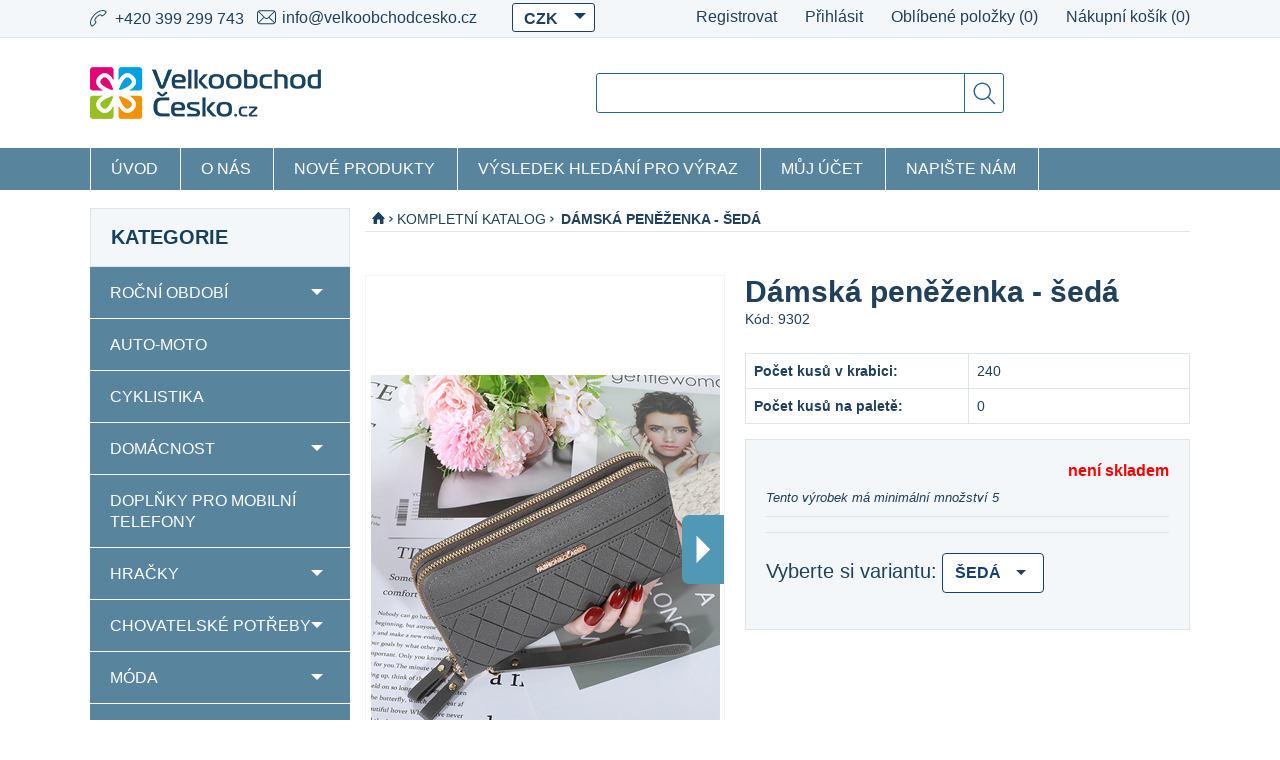

--- FILE ---
content_type: text/html; charset=utf-8
request_url: https://velkoobchodcesko.cz/damska-penezenka-seda
body_size: 14947
content:
<!DOCTYPE html>
<html  class="html-product-details-page">
<head>
    <title>Velkoobchod&#x10C;esko.cz. D&#xE1;msk&#xE1; pen&#x11B;&#x17E;enka - &#x161;ed&#xE1;</title>
    <meta http-equiv="Content-type" content="text/html;charset=UTF-8" />
    <meta name="description" content="Pen&#x11B;&#x17E;enka, kter&#xE1; poslou&#x17E;&#xED; nejen jako m&#xF3;dn&#xED; dopln&#x11B;k, ale hlavn&#x11B; ohl&#xED;d&#xE1; va&#x161;e pen&#xED;ze a d&#x16F;le&#x17E;it&#xE9; doklady. V&#x161;e skladem - ihned odes&#xED;l&#xE1;me. " />
    <meta name="keywords" content="na, doklady, elegantn&#xED;, pouzdro, psan&#xED;&#x10D;ko, ples" />
    <meta name="generator" content="nopCommerce" />
    <meta name="viewport" content="width=device-width, initial-scale=1.0, user-scalable=0, minimum-scale=1.0, maximum-scale=1.0">
    <meta property="og:type" content="product" />
<meta property="og:title" content="D&#xE1;msk&#xE1; pen&#x11B;&#x17E;enka - &#x161;ed&#xE1;" />
<meta property="og:description" content="Pen&#x11B;&#x17E;enka, kter&#xE1; poslou&#x17E;&#xED; nejen jako m&#xF3;dn&#xED; dopln&#x11B;k, ale hlavn&#x11B; ohl&#xED;d&#xE1; va&#x161;e pen&#xED;ze a d&#x16F;le&#x17E;it&#xE9; doklady. V&#x161;e skladem - ihned odes&#xED;l&#xE1;me. " />
<meta property="og:image" content="https://velkoobchodcesko.cz/images/thumbs/0266724_damska-penezenka_350.png" />
<meta property="og:url" content="https://velkoobchodcesko.cz/damska-penezenka-seda" />
<meta property="og:site_name" content="B2B" />
<meta property="twitter:card" content="summary" />
<meta property="twitter:site" content="B2B" />
<meta property="twitter:title" content="D&#xE1;msk&#xE1; pen&#x11B;&#x17E;enka - &#x161;ed&#xE1;" />
<meta property="twitter:description" content="Pen&#x11B;&#x17E;enka, kter&#xE1; poslou&#x17E;&#xED; nejen jako m&#xF3;dn&#xED; dopln&#x11B;k, ale hlavn&#x11B; ohl&#xED;d&#xE1; va&#x161;e pen&#xED;ze a d&#x16F;le&#x17E;it&#xE9; doklady. V&#x161;e skladem - ihned odes&#xED;l&#xE1;me. " />
<meta property="twitter:image" content="https://velkoobchodcesko.cz/images/thumbs/0266724_damska-penezenka_350.png" />
<meta property="twitter:url" content="https://velkoobchodcesko.cz/damska-penezenka-seda" />

    


    
    


    <link href="/Themes/Jewelry/Content/CSS/styles.css" rel="stylesheet" type="text/css" />
<link href="/Themes/Jewelry/Content/CSS/tables.css" rel="stylesheet" type="text/css" />
<link href="/Themes/Jewelry/Content/CSS/mobile.css" rel="stylesheet" type="text/css" />
<link href="/Themes/Jewelry/Content/CSS/480.css" rel="stylesheet" type="text/css" />
<link href="/Themes/Jewelry/Content/CSS/768.css" rel="stylesheet" type="text/css" />
<link href="/Themes/Jewelry/Content/CSS/980.css" rel="stylesheet" type="text/css" />
<link href="/Themes/Jewelry/Content/CSS/theme.custom-1.css" rel="stylesheet" type="text/css" />
<link href="/Themes/Jewelry/Content/CSS/theme.custom-2.css" rel="stylesheet" type="text/css" />
<link href="/lib/magnific-popup/magnific-popup.css" rel="stylesheet" type="text/css" />
<link href="/Themes/Jewelry/Content/css/slick.css" rel="stylesheet" type="text/css" />
<link href="/Themes/Jewelry/Content/css/slick-theme.css" rel="stylesheet" type="text/css" />
<link href="/Themes/Jewelry/Content/css/selectize.bootstrap3.css" rel="stylesheet" type="text/css" />
<link href="/Themes/Jewelry/Content/css/theme.custom-2.css?v=7" rel="stylesheet" type="text/css" />

    <script src="/lib/jquery-1.10.2.min.js" type="text/javascript"></script>
<script src="/lib/magnific-popup/jquery.magnific-popup.min.js" type="text/javascript"></script>
<script src="/Themes/Jewelry/Content/Scripts/slick.min.js" type="text/javascript"></script>
<script src="/Themes/Jewelry/Content/Scripts/microplugin.js" type="text/javascript"></script>
<script src="/Themes/Jewelry/Content/Scripts/standalone/selectize.min.js" type="text/javascript"></script>
<script src="/Themes/Jewelry/Content/Scripts/selectize.min.js" type="text/javascript"></script>
<script src="/Plugins/SevenSpikes.Core/Scripts/iOS-12-array-reverse-fix.min.js" type="text/javascript"></script>

    
    
    
    <link rel="shortcut icon" href="https://velkoobchodcesko.cz/favicon-2.ico" />

    <!-- Facebook Pixel Code -->
    <script>
        !function (f, b, e, v, n, t, s) {
            if (f.fbq) return; n = f.fbq = function () {
                n.callMethod ?
                    n.callMethod.apply(n, arguments) : n.queue.push(arguments)
            };
            if (!f._fbq) f._fbq = n; n.push = n; n.loaded = !0; n.version = '2.0';
            n.queue = []; t = b.createElement(e); t.async = !0;
            t.src = v; s = b.getElementsByTagName(e)[0];
            s.parentNode.insertBefore(t, s)
        }(window, document, 'script', 'https://connect.facebook.net/en_US/fbevents.js');
        fbq('init', '316628752683633');
        fbq('track', 'PageView');
    </script>
    <noscript>
        <img height="1" width="1" src="https://www.facebook.com/tr?id=316628752683633&ev=PageView&noscript=1" />
    </noscript>
    <!-- End Facebook Pixel Code -->
    <!-- Global site tag (gtag.js) - Google Ads: 660317887 -->
    <script async src="https://www.googletagmanager.com/gtag/js?id=AW-660317887"></script>
    <script>    
        window.dataLayer = window.dataLayer || [];
        function gtag() { dataLayer.push(arguments); }
        gtag('js', new Date());
        gtag('config', 'AW-660317887');
    </script>

    
    <!--Powered by nopCommerce - http://www.nopCommerce.com-->
</head>
<body>
    

<div class="ajax-loading-block-window" style="display: none">
</div>
<div id="dialog-notifications-success" title="Oznámení" style="display:none;">
</div>
<div id="dialog-notifications-error" title="Chyba" style="display:none;">
</div>
<div id="dialog-notifications-warning" title="Varování" style="display:none;">
</div>
<div id="bar-notification" class="bar-notification">
    <span class="close" title="Zavřít">&nbsp;</span>
</div>
<div id="cart-notifications-success" title="Oznámení" style="display: none;">
    <img src="/Themes/Jewelry/Content/img/animat-shopping-cart-color.gif" alt="" />
</div>


<div class="header-line">
    <div class="center">
        <div class="header-contacts">
            <span class="phone">+420 399 299 743</span>
            <span class="mail"><a href="javascript:sevenSpikesCore.AntiSpam('info@velkoobchodcesko.cz')">info@velkoobchodcesko.cz</a></span>
        </div><!--header-contacts-->
        <div class="header-links-wrapper">
            <div class="header-links">
    <ul>
        
            <li><a href="/register" class="ico-register">Registrovat</a></li>
            <li><a href="/login" class="ico-login">Přihlásit</a></li>
                            <li id="topcartlink">
                <a href="/cart" class="ico-cart">
                    <span class="cart-label">Nákupní košík</span>
                    <span class="cart-qty">(0)</span>
                </a>
            </li>
                    <li>
                <a href="/wishlist" class="ico-wishlist">
                    <span class="wishlist-label">Oblíbené položky</span>
                    <span class="wishlist-qty">(0)</span>
                </a>
            </li>
        
    </ul>
            <script type="text/javascript">
            $(document).ready(function () {
                $('.header-links-wrapper').on('mouseenter', '#topcartlink', function () {
                    $("#topcartlink").addClass('topcartlink-active');
                    $('#flyout-cart').addClass('active');
                });
                $('.header-links-wrapper').on('mouseleave', '#topcartlink', function () {
                    $("#topcartlink").removeClass('topcartlink-active');
                    $('#flyout-cart').removeClass('active');
                });
                $('.header-links-wrapper').on('mouseenter', '#flyout-cart', function () {
                    $("#topcartlink").addClass('topcartlink-active');
                    $('#flyout-cart').addClass('active');
                });
                $('.header-links-wrapper').on('mouseleave', '#flyout-cart', function () {
                    $("#topcartlink").removeClass('topcartlink-active');
                    $('#flyout-cart').removeClass('active');
                });
            });
        </script>
</div>

            <div id="flyout-cart" class="flyout-cart">
    <div class="mini-shopping-cart">
        <div class="count">
Váš nákupní košík je prázdný.        </div>
    </div>
</div>

        </div><!--header-links-wrapper-->
        <div class="header-selectors-wrapper">
            
                <div class="currency-selector">
            <select id="customerCurrency" name="customerCurrency" onchange="setLocation(this.value);"><option selected="selected" value="/changecurrency/13?returnurl=%2Fdamska-penezenka-seda">CZK</option>
<option value="/changecurrency/6?returnurl=%2Fdamska-penezenka-seda">Euro</option>
</select>
            
    </div>

            
            
        </div>
    </div>
</div>

<div class="master-wrapper-page">
    
    <!--[if lte IE 7]>
    <div style="clear:both;height:59px;text-align:center;position:relative;">
        <a href="http://www.microsoft.com/windows/internet-explorer/default.aspx" target="_blank">
            <img src="/Themes/Jewelry/Content/img/ie_warning.jpg" height="42" width="820" alt="You are using an outdated browser. For a faster, safer browsing experience, upgrade for free today." />
        </a>
    </div>
<![endif]-->

    <div class="master-wrapper-content">
        
        <div class="header">
    <div class="header-logo">
        


<div class="logo-section">
    <a href="/" class="logo">
            <img title="" alt="B2B" src="/Themes/Jewelry/Content/img/voLogo.png">
    </a>
</div>
    </div><!--header-logo-->

    <div class="logo-user-section">
        <a href="/customer/info">
            <img src="../Themes/Jewelry/Content/img/uzivatel.png" alt="" class="logo-user" />
        </a>
        <a href="/cart">
            <img src="../Themes/Jewelry/Content/img/kosik.png" alt="" class="logo-user" />
        </a>
    </div>

    <div class="search-box store-search-box">
        <form method="get" id="small-search-box-form" action="/search">
    <input type="text" class="search-box-text" id="small-searchterms" autocomplete="off" name="q" placeholder="Vyhledat ..." />
    
    <input type="submit" class="button-1 search-box-button" value="Hledat" onclick="fbq('track', 'Search');" />
        
            
    
</form>
    </div>
    <div class="header-basket-wrapper">
    <div class="header-basket">
        You currently have
            <label>0 items</label>
        <br />
        in your basket.
    </div>
</div>


</div>

        <div class="header-category-mobil">
                <div class="block block-category-navigation">
        <div class="title">
            <strong>Kategorie</strong>
        </div>
        <div id="listbox" class="listbox">
            <ul class="list">


<li class="inactive rp-arrow">
    <a href="/rocni-obdobi">
        Ro&#x10D;n&#xED; obdob&#xED;
    </a>
</li>


<li class="inactive ">
    <a href="/auto-moto">
        Auto-moto
    </a>
</li>


<li class="inactive ">
    <a href="/cyklistika">
        Cyklistika
    </a>
</li>


<li class="inactive rp-arrow">
    <a href="/domacnost">
        Dom&#xE1;cnost
    </a>
</li>


<li class="inactive ">
    <a href="/doplnky-pro-mobilni-telefony">
        Dopl&#x148;ky pro mobiln&#xED; telefony
    </a>
</li>


<li class="inactive rp-arrow">
    <a href="/hracky">
        Hra&#x10D;ky
    </a>
</li>


<li class="inactive rp-arrow">
    <a href="/chovatelske-potreby">
        Chovatelsk&#xE9; pot&#x159;eby
    </a>
</li>


<li class="inactive rp-arrow">
    <a href="/moda">
        M&#xF3;da
    </a>
</li>


<li class="inactive ">
    <a href="/naradi">
        N&#xE1;&#x159;ad&#xED;
    </a>
</li>


<li class="inactive ">
    <a href="/papirnictvi">
        Papirnictvi
    </a>
</li>


<li class="inactive rp-arrow">
    <a href="/sport-a-outdoor">
        Sport a outdoor
    </a>
</li>


<li class="inactive rp-arrow">
    <a href="/vybaveni-pro-sklady">
        Vybaven&#xED; pro sklady
    </a>
</li>


<li class="inactive ">
    <a href="/zahrada">
        Zahrada
    </a>
</li>


<li class="inactive ">
    <a href="/zabava">
        Z&#xE1;bava
    </a>
</li>


<li class="inactive ">
    <a href="/cestovani">
        Cestov&#xE1;n&#xED;
    </a>
</li>


<li class="active ">
    <a href="/kompletni-katalog">
        KOMPLETN&#xCD; KATALOG
    </a>
</li>


<li class="inactive ">
    <a href="/covid-19">
        COVID 19
    </a>
</li>
            </ul>
        </div>
    </div>

        </div>
        
        <div class="header-menu">

<input type="hidden" value="false" id="isRtlEnabled" />

<div class="menu-title">
    <span>Menu</span>
</div>
<ul class="top-menu">
    
        <li><a href="/">Úvod</a></li>
                    <li><a href="/about-us">O n&#xE1;s</a></li>
            <li><a href="/newproducts">Nové produkty</a></li>
            <li><a href="/search">Výsledek hledání pro výraz</a></li>
            <li><a href="/customer/info">Můj účet</a></li>
                    <li><a href="/contactus">Napište nám</a></li>
    
</ul>
        </div>
        
        <div class="ajax-loading-block-window" style="display: none">
            <div class="loading-image">
            </div>
        </div>
        <div class="master-column-wrapper">
            



<div class="center-2">
    
    

<!--product breadcrumb-->

<div class="breadcrumb">
    <ul class="breadcrumb-list">
        
        <li>
            <span itemscope itemtype="http://data-vocabulary.org/Breadcrumb">
                <a href="/" itemprop="url">
                    <img src="../Themes/Jewelry/Content/img/domecek.png" alt="Domů" class="home-image" />
                </a>
            </span>
        </li>
            <li>
                <span class="breadcrumb-span" itemscope itemtype="http://data-vocabulary.org/Breadcrumb">
                    <a href="/kompletni-katalog" itemprop="url">
                        <span itemprop="title">KOMPLETN&#xCD; KATALOG</span>
                    </a>
                </span>
            </li>
        <li>
            <strong class="current-item">D&#xE1;msk&#xE1; pen&#x11B;&#x17E;enka - &#x161;ed&#xE1;</strong>
            
        </li>
    </ul>
    <div class="breadcrumb-line"></div>
</div>


<div class="page product-details-page">
    <div class="page-body">
        
        <form method="post" id="product-details-form" action="/damska-penezenka-seda">
            <script>
                fbq('track', 'ViewContent');
            </script>
            <div itemscope itemtype="http://schema.org/Product" data-productid="6120">
                <div class="product-essential">
                        

                        <div class="gallery">
    <div class="picture" id="default-image-box">
            <a class="rp-image-prev" style="display:none;" onclick="rpImagePrev()">Predchozi</a>
            <a class="thumb-popup-link" onclick="showPopupImage(event, this);" href="https://velkoobchodcesko.cz/images/thumbs/0266724_damska-penezenka.png" title="Obr&#xE1;zek z D&#xE1;msk&#xE1; pen&#x11B;&#x17E;enka - &#x161;ed&#xE1;" data-order="0">
                <img id="main-product-img-6120" alt="Obr&#xE1;zek z D&#xE1;msk&#xE1; pen&#x11B;&#x17E;enka - &#x161;ed&#xE1; " src="https://velkoobchodcesko.cz/images/thumbs/0266724_damska-penezenka_350.png" title="Obr&#xE1;zek z D&#xE1;msk&#xE1; pen&#x11B;&#x17E;enka - &#x161;ed&#xE1;" itemprop="image"/>
            </a>
            <a class="rp-image-next" style="" onclick="rpImageNext()">Dalsi</a>
                <a class="magnificPopup" title="Obr&#xE1;zek z D&#xE1;msk&#xE1; pen&#x11B;&#x17E;enka - &#x161;ed&#xE1;" href="https://velkoobchodcesko.cz/images/thumbs/0266724_damska-penezenka.png" style="display: none"></a>
                <a class="magnificPopup" title="Obr&#xE1;zek z D&#xE1;msk&#xE1; pen&#x11B;&#x17E;enka - &#x161;ed&#xE1;" href="https://velkoobchodcesko.cz/images/thumbs/0266720_damska-penezenka.jpeg" style="display: none"></a>
    </div>
        <div class="picture-thumbs">
                <a class="picture-thumbs-a" title="Obr&#xE1;zek z D&#xE1;msk&#xE1; pen&#x11B;&#x17E;enka - &#x161;ed&#xE1;" onclick="showImage('https://velkoobchodcesko.cz/images/thumbs/0266724_damska-penezenka.png', 0)" data-order="0">
                    <img src="https://velkoobchodcesko.cz/images/thumbs/0266724_damska-penezenka_350.png" alt="Obr&#xE1;zek z D&#xE1;msk&#xE1; pen&#x11B;&#x17E;enka - &#x161;ed&#xE1; " title="Obr&#xE1;zek z D&#xE1;msk&#xE1; pen&#x11B;&#x17E;enka - &#x161;ed&#xE1;"/>
                </a>
                <a class="picture-thumbs-a" title="Obr&#xE1;zek z D&#xE1;msk&#xE1; pen&#x11B;&#x17E;enka - &#x161;ed&#xE1;" onclick="showImage('https://velkoobchodcesko.cz/images/thumbs/0266720_damska-penezenka.jpeg', 1)" data-order="1">
                    <img src="https://velkoobchodcesko.cz/images/thumbs/0266720_damska-penezenka_350.jpeg" alt="Obr&#xE1;zek z D&#xE1;msk&#xE1; pen&#x11B;&#x17E;enka - &#x161;ed&#xE1; " title="Obr&#xE1;zek z D&#xE1;msk&#xE1; pen&#x11B;&#x17E;enka - &#x161;ed&#xE1;"/>
                </a>
        </div>

    <script type="text/javascript">
        $(document).ready(function () {
            $('.magnificPopup').magnificPopup(
            {
                type: 'image',
                removalDelay: 300,
                gallery: {
                    enabled: true,
                    tPrev: 'Předchozí (klávesa šipka vlevo)',
                    tNext: 'Následující (klávesa šipka vpravo)',
                    tCounter: '%curr% z %total%'
                },
                tClose: 'Zavřít (Esc)',
                tLoading: 'Načítání...'
                });

            $('.picture-thumbs').slick({
                dots: false,
                speed: 300,
                infinite: false,
                variableWidth: true
            });
        });

        function rpImagePrev() {
            var order = parseInt($('.thumb-popup-link').attr("data-order"));
            var prevOrder = order - 1;

            if (prevOrder >= 0) {
                $('.picture-thumbs-a[data-order="' + prevOrder + '"]').click();
            }
        }

        function rpImageNext() {
            var order = parseInt($('.thumb-popup-link').attr("data-order"));
            var nextOrder = order + 1;

            if (nextOrder <= 2) {
                $('.picture-thumbs-a[data-order="' + nextOrder + '"]').click();
            }
        }

        function nextOrPrev(order) {
            if (order <= 0) {
                $('.rp-image-prev').hide();
            }
            else {
                $('.rp-image-prev').show();
            }

            if ((order + 1) >= 2) {
                $('.rp-image-next').hide();
            }
            else {
                $('.rp-image-next').show();
            }
        }

        function showPopupImage(event, el) {
            event.preventDefault();

            var order = $(el).attr("data-order");
            $('.magnificPopup').magnificPopup('open', order);
        }

        function showImage(imageUrl, order) {
            var a = $('.thumb-popup-link');
            var img = $('#main-product-img-6120');

            a.attr("href", imageUrl);
            a.attr("data-order", order);
            img.attr("src", imageUrl);

            nextOrPrev(order);
        }
    </script>
</div>
                    
                    <div class="overview">
                        
                        <div class="product-name">
                            <h1 itemprop="name">
                                D&#xE1;msk&#xE1; pen&#x11B;&#x17E;enka - &#x161;ed&#xE1;
                            </h1>
                        </div>
                        <div class="additional-details">
            <div class="sku" >
            <span class="label">Kód:</span>
            <span class="value" itemprop="sku" id="sku-6120">9302</span>
        </div>
            </div>

                        <div class="gallery mobile">
                            <div class="owl-carousel owl-theme owl-loaded">
                                    <img src="https://velkoobchodcesko.cz/images/thumbs/0266724_damska-penezenka_350.png" alt="Obr&#xE1;zek z D&#xE1;msk&#xE1; pen&#x11B;&#x17E;enka - &#x161;ed&#xE1; " title="Obr&#xE1;zek z D&#xE1;msk&#xE1; pen&#x11B;&#x17E;enka - &#x161;ed&#xE1;" />
                                    <img src="https://velkoobchodcesko.cz/images/thumbs/0266720_damska-penezenka_350.jpeg" alt="Obr&#xE1;zek z D&#xE1;msk&#xE1; pen&#x11B;&#x17E;enka - &#x161;ed&#xE1; " title="Obr&#xE1;zek z D&#xE1;msk&#xE1; pen&#x11B;&#x17E;enka - &#x161;ed&#xE1;" />
                            </div>
                        </div>
                        
<div class="rp_packageinfo">
    <div class="rp_packageinfo_quantityinbox">
        <label><strong>Počet kusů v krabici:</strong></label>
        <span>240</span>
    </div>

    <div class="rp_packageinfo_quantityinpalette">
        <label><strong>Počet kusů na paletě:</strong></label>
        <span>0</span>
    </div>
</div>

                        

                      
                        <!--product manufacturers-->
                        
                        <!--product reviews-->
                        

                        <!--sample download-->
                        

                    <div class="buy-panel">
                        <div class="buy-panel-flex">
                            <div class="buy-panel-left">
<div class="prices" itemprop="offers" itemscope itemtype="http://schema.org/Offer">
        <div class="product-price">
<h2  itemprop="price" content="0.00" class="price-value-6120" >
                
            </h2>
        </div>
</div>
                            </div>
                            <div class="buy-panel-right">
                                <!--availability-->
                                

    <div class="availability">
        <div id="stock" class="stock" style="display: none">
                                        <span class="value-empty" id="stock-availability-value-6120">nen&#xED; skladem</span>
        </div>
        
    </div>
    <script>
        window.addEventListener('DOMContentLoaded', function () {
            var el = document.getElementsByClassName("rp_productcontainer-stockquantity");
            if (el.length < 1) {
                var stock = document.getElementById("stock");
                stock.style = "display: unset;";
            }
        });      
    </script>

                                <!--delivery-->
                                
                            </div>
                        </div>

                            <div class="min-qty-notification">Tento v&#xFD;robek m&#xE1; minim&#xE1;ln&#xED; mno&#x17E;stv&#xED; 5</div>

                        <div class="order-line">
                            


                            <!--rental products-->
                                                            <!--product tier prices-->




<div class="rp-attribute">
    <div class="attributes-title">
        Vyberte si variantu:
    </div>

    <div class="attributes">
        <dl style="">
            <dd id="product_attribute_input_color" style="margin: 0; margin-right: 5px;">
                <select name="product_attribute_color" id="product_attribute_color"></select>
            </dd>
        </dl>
        <dl style="display: none">
            <dd id="product_attribute_input_size" style="margin: 0;">
                <select name="product_attribute_size" id="product_attribute_size"></select>
            </dd>
        </dl>
    </div>
</div>

<style type="text/css">
    

    .selectize-input > * {
        padding-top: 3px;
        padding-bottom: 3px;
        padding-right: 30px;
        text-transform: uppercase;
    }

    .selectize-dropdown-content {
        text-transform: uppercase;
        font-size: 13px;
    }

    .selectize-dropdown {
        width: auto !important;
    }

        .selectize-dropdown [data-selectable], .selectize-dropdown .optgroup-header {
            white-space: nowrap;
        }

    .option .variant-title {
        float: left;
        flex: 3;
    }

    .option .price {
        width: 200px;
        flex: 1;
        font-weight: bold;
        text-align: right;
    }

    .rpenabled .price {
        color: #192f42;
    }

    .option {
        display: flex;
    }

    @media only screen and (max-width: 1140px) {
        .rp-attribute {
            order: 9 !important;
            margin-top: 30px;
        }
    }
</style>

<script type="text/javascript">
    $(document).ready(function () {

        var selectizeColor = $('#product_attribute_color').selectize({
            valueField: 'value',
            searchField: 'value',
            options: [

                        { value: 'šedá', price: '46,61 Kč bez DPH' },
                    
                        { value: 'růžová', price: '46,61 Kč bez DPH' },
                    
                        { value: 'černá', price: '46,61 Kč bez DPH' },
                    
                        { value: 'červená', price: '46,61 Kč bez DPH' },
                    
                        { value: 'zelená', price: '46,61 Kč bez DPH' },
                                ],
            render: {
                option: function (data, escape) {
                    return '<div class="option">' +
                        '<span class="variant-title">' + data.value + '</span>' +
                        '<span class="price">' + data.price + '</span>' +
                        '</div>';
                },
                item: function (data, escape) {
                    return '<div class="item">' + data.value + '</div>';
                }
            }
        });

        var selectizeSize = $('#product_attribute_size').selectize({
            valueField: 'value',
            searchField: 'value',
            options: [

                        { value: '', price: '46,61 Kč bez DPH' },
                                ],
            render: {
                option: function (data, escape) {

                    var enableSizeList = [null];
                    var enableSize = enableSizeList.includes(data.value);

                    var addStyle = '';
                    var addClass = '';
                    if (!enableSize) {
                        addStyle = 'style="pointer-events: none; color: #aaa;"';
                    }
                    else {
                        addClass = "rpenabled";
                    }

                    return '<div class="option ' + addClass + ' " ' + addStyle + '>' +
                        '<span class="variant-title">' + data.value + '</span>' +
                        '<span class="price">' + data.price + '</span>' +
                        '</div>';
                },
                item: function (data, escape) {
                    return '<div class="item">' + data.value + '</div>';
                }
            }
        });

        selectizeColor[0].selectize.setValue('šedá');
        selectizeSize[0].selectize.setValue('');

        $("#product_attribute_size").change(function () {

            var postData = {};
            postData.ProductId = 6120;
            postData.Size = $("#product_attribute_size").val();
            postData.Color = $("#product_attribute_color").val();
            postData.ChangeType = 1;

            $.ajax({
                cache: false,
                type: "POST",
                url: '/RpGroup/ChangeParameter',
                data: postData,
                success: function (data) {
                    window.location.href = data;
                }
            });

        });

        $("#product_attribute_color").change(function () {

            var postData = {};
            postData.ProductId = 6120;
            postData.Size = $("#product_attribute_size").val();
            postData.Color = $("#product_attribute_color").val();
            postData.ChangeType = 0;

            $.ajax({
                cache: false,
                type: "POST",
                url: '/RpGroup/ChangeParameter',
                data: postData,
                success: function (data) {
                    window.location.href = data;
                }
            });
        });
    });
</script>                        </div>
                    </div>

                        <div class="add-info add-info-flex">
                            
                                <div class="compare-products">
        <input type="button" value="Přidat k porovnání" class="button-2 add-to-compare-list-button" onclick="AjaxCart.addproducttocomparelist('/compareproducts/add/6120');return false;" />
    </div>

                            
                            
                        </div>

                        

                    </div>

                        <div class="full-description" itemprop="description">
                            <p style="text-align: justify;"><span>S touto peněženkou budete moci vyrazit kamkoli bez obav, že byste z ní snad něco vytratili. Je totiž nejen elegantně šitá, ale skrývá další přihrádky na veškeré potřebné doklady. Praktické poutko navíc zajistí pohodlné a bezpečné nošení na zápěstí. Vyberte si svou oblíbenou barvu a vyzkoušejte, jak skvělá tato peněženka je.</span></p>
<p style="text-align: justify;"><strong>Obsah balení:</strong></p>
<ul><li>1× dámská peněženka</li></ul>
<p style="text-align: justify;"><strong>Technická specifikace:</strong></p>
<div><ul><li>Rozměr produktu: 20 × 10 × 3,5 cm</li><li>Praktické přihrádky</li><li>Módní doplněk pro ženy</li><li>Elegantní a stylový design</li></ul></div>
                        </div>

                    

                </div>
                <div class="product-collateral">


                    

                    

                </div>
            </div>
        <input name="__RequestVerificationToken" type="hidden" value="CfDJ8ENdo31s88dCqtLZvtMstqTYImS3AtiGjej4VzhMCKmKeqLSaX_Po057O4o6AXQDrhbgpactrEhP8_vbW8Trug2xgiyAFgjqoAxqSbIWml6zxBvXTfjPsHC3Mmz89BcFs3_-WID7HLRcU95TIAIwZ1E" /></form>
    </div>
</div>
    <div class="also-purchased-products-grid product-grid">
        <div class="title">
            <strong>Zákazníci, kteří koupili tento produkt, také zakoupili</strong>
        </div>
        <div class="item-grid">
                <div class="item-box"><div class="product-item" data-productid="1230">
    <div class="picture">
        <a href="/lampicka-kralicek-bily" title="Zobrazit detail produktu - Lampi&#x10D;ka kr&#xE1;l&#xED;&#x10D;ek - b&#xED;l&#xFD;">
            <img alt="Obr&#xE1;zek Lampi&#x10D;ka kr&#xE1;l&#xED;&#x10D;ek - b&#xED;l&#xFD;" src="https://velkoobchodcesko.cz/images/thumbs/0249619_lampicka-kralicek_350.jpeg" title="Zobrazit detail produktu - Lampi&#x10D;ka kr&#xE1;l&#xED;&#x10D;ek - b&#xED;l&#xFD;" />
        </a>
    </div>
        <div class="rating-empty">

        </div>
    <div class="groups-label">
            <div class="group-label-text">V&#xED;ce barev na v&#xFD;b&#x11B;r</div>
    </div>
    <div class="details">
        <h2 class="product-title">
            <a href="/lampicka-kralicek-bily">Lampi&#x10D;ka kr&#xE1;l&#xED;&#x10D;ek</a>
        </h2>
            <div class="sku">
                271
            </div>
        <div class="description">
            
        </div>
        <div class="add-info">
            
<div class="rp-stock-availability rp-notavailable" >
    není skladem
</div>
            <div class="prices">

                

                <span class="price actual-price"></span>
                            </div>
            
            <div class="buttons">
                <input type="button" value="Detail produktu" class="button-2 product-box-add-to-cart-button" onclick="window.location.href='/lampicka-kralicek-bily'" />

                    <input type="button" value="Přidat k porovnání" title="Přidat k porovnání" class="button-2 add-to-compare-list-button" onclick="AjaxCart.addproducttocomparelist('/compareproducts/add/1230');return false;" />
                            </div>
            
        </div>
    </div>
</div>
</div>
                <div class="item-box"><div class="product-item" data-productid="2019">
    <div class="picture">
        <a href="/stolni-fotbalek-pro-2-2" title="Zobrazit detail produktu - Stoln&#xED; fotb&#xE1;lek pro 2">
            <img alt="Obr&#xE1;zek Stoln&#xED; fotb&#xE1;lek pro 2" src="https://www.velkoobchodcesko.cz/images/thumbs/0215741_stolni-fotbalek-pro-2_350.png" title="Zobrazit detail produktu - Stoln&#xED; fotb&#xE1;lek pro 2" />
        </a>
    </div>
        <div class="rating-empty">

        </div>
    <div class="groups-label">
    </div>
    <div class="details">
        <h2 class="product-title">
            <a href="/stolni-fotbalek-pro-2-2">Stoln&#xED; fotb&#xE1;lek pro 2</a>
        </h2>
            <div class="sku">
                84
            </div>
        <div class="description">
            <p><span style="font-size: 12pt;">Men&scaron;&iacute; verze klasick&eacute;ho stoln&iacute;ho fotb&aacute;lku</span></p>
        </div>
        <div class="add-info">
            
<div class="rp-stock-availability rp-notavailable" >
    není skladem
</div>
            <div class="prices">

                

                <span class="price actual-price"></span>
                            </div>
            
            <div class="buttons">
                <input type="button" value="Detail produktu" class="button-2 product-box-add-to-cart-button" onclick="window.location.href='/stolni-fotbalek-pro-2-2'" />

                    <input type="button" value="Přidat k porovnání" title="Přidat k porovnání" class="button-2 add-to-compare-list-button" onclick="AjaxCart.addproducttocomparelist('/compareproducts/add/2019');return false;" />
                            </div>
            
        </div>
    </div>
</div>
</div>
                <div class="item-box"><div class="product-item" data-productid="2323">
    <div class="picture">
        <a href="/vlozky-do-bot-proti-odreni" title="Zobrazit detail produktu - Vlo&#x17E;ky do bot proti od&#x159;en&#xED;">
            <img alt="Obr&#xE1;zek Vlo&#x17E;ky do bot proti od&#x159;en&#xED;" src="https://velkoobchodcesko.cz/images/thumbs/0255650_vlozky-do-bot-proti-odreni_350.png" title="Zobrazit detail produktu - Vlo&#x17E;ky do bot proti od&#x159;en&#xED;" />
        </a>
    </div>
        <div class="rating-empty">

        </div>
    <div class="groups-label">
    </div>
    <div class="details">
        <h2 class="product-title">
            <a href="/vlozky-do-bot-proti-odreni">Vlo&#x17E;ky do bot proti od&#x159;en&#xED;</a>
        </h2>
            <div class="sku">
                7760
            </div>
        <div class="description">
            
        </div>
        <div class="add-info">
            
<div class="rp-stock-availability rp-notavailable" >
    není skladem
</div>
            <div class="prices">

                

                <span class="price actual-price"></span>
                            </div>
            
            <div class="buttons">
                <input type="button" value="Detail produktu" class="button-2 product-box-add-to-cart-button" onclick="window.location.href='/vlozky-do-bot-proti-odreni'" />

                    <input type="button" value="Přidat k porovnání" title="Přidat k porovnání" class="button-2 add-to-compare-list-button" onclick="AjaxCart.addproducttocomparelist('/compareproducts/add/2323');return false;" />
                            </div>
            
        </div>
    </div>
</div>
</div>
                <div class="item-box"><div class="product-item" data-productid="4450">
    <div class="picture">
        <a href="/vesele-ponozky-set-sushi" title="Zobrazit detail produktu - Vesel&#xE9; pono&#x17E;ky - set sushi">
            <img alt="Obr&#xE1;zek Vesel&#xE9; pono&#x17E;ky - set sushi" src="https://velkoobchodcesko.cz/images/thumbs/0260648_vesele-ponozky-set-sushi_350.jpeg" title="Zobrazit detail produktu - Vesel&#xE9; pono&#x17E;ky - set sushi" />
        </a>
    </div>
        <div class="rating-empty">

        </div>
    <div class="groups-label">
    </div>
    <div class="details">
        <h2 class="product-title">
            <a href="/vesele-ponozky-set-sushi">Vesel&#xE9; pono&#x17E;ky - set sushi</a>
        </h2>
            <div class="sku">
                9620
            </div>
        <div class="description">
            
        </div>
        <div class="add-info">
            
<div class="rp-stock-availability rp-notavailable" >
    není skladem
</div>
            <div class="prices">

                

                <span class="price actual-price"></span>
                            </div>
            
            <div class="buttons">
                <input type="button" value="Detail produktu" class="button-2 product-box-add-to-cart-button" onclick="window.location.href='/vesele-ponozky-set-sushi'" />

                    <input type="button" value="Přidat k porovnání" title="Přidat k porovnání" class="button-2 add-to-compare-list-button" onclick="AjaxCart.addproducttocomparelist('/compareproducts/add/4450');return false;" />
                            </div>
            
        </div>
    </div>
</div>
</div>
        </div>
    </div>

    <div class="related-products-grid product-grid">
        <div class="title">
            <strong>PODOBNÉ PRODUKTY</strong>
        </div>
        <div class="item-grid">
                <div class="item-box"><div class="product-item" data-productid="6122">
    <div class="picture">
        <a href="/damska-kabelka-psanicko-cerna" title="Zobrazit detail produktu - D&#xE1;msk&#xE1; kabelka psan&#xED;&#x10D;ko - &#x10D;ern&#xE1;">
            <img alt="Obr&#xE1;zek D&#xE1;msk&#xE1; kabelka psan&#xED;&#x10D;ko - &#x10D;ern&#xE1;" src="https://velkoobchodcesko.cz/images/thumbs/0131548_damska-kabelka-psanicko-cerna_350.jpeg" title="Zobrazit detail produktu - D&#xE1;msk&#xE1; kabelka psan&#xED;&#x10D;ko - &#x10D;ern&#xE1;" />
        </a>
    </div>
        <div class="rating-empty">

        </div>
    <div class="groups-label">
    </div>
    <div class="details">
        <h2 class="product-title">
            <a href="/damska-kabelka-psanicko-cerna">D&#xE1;msk&#xE1; kabelka psan&#xED;&#x10D;ko - &#x10D;ern&#xE1;</a>
        </h2>
            <div class="sku">
                9304
            </div>
        <div class="description">
            <p>Vylaďte svůj outfit</p>
        </div>
        <div class="add-info">
            
<div class="rp-stock-availability rp-available" >
    Skladem
</div>
            <div class="prices">

                

                <span class="price actual-price"></span>
                            </div>
            
            <div class="buttons">
                <input type="button" value="Detail produktu" class="button-2 product-box-add-to-cart-button" onclick="window.location.href='/damska-kabelka-psanicko-cerna'" />

                    <input type="button" value="Přidat k porovnání" title="Přidat k porovnání" class="button-2 add-to-compare-list-button" onclick="AjaxCart.addproducttocomparelist('/compareproducts/add/6122');return false;" />
                            </div>
            
        </div>
    </div>
</div>
</div>
                <div class="item-box"><div class="product-item" data-productid="6121">
    <div class="picture">
        <a href="/kabelka-pres-rameno-cerna" title="Zobrazit detail produktu - Kabelka p&#x159;es rameno - &#x10D;ern&#xE1;">
            <img alt="Obr&#xE1;zek Kabelka p&#x159;es rameno - &#x10D;ern&#xE1;" src="https://velkoobchodcesko.cz/images/thumbs/0261650_kabelka-pres-rameno_350.jpeg" title="Zobrazit detail produktu - Kabelka p&#x159;es rameno - &#x10D;ern&#xE1;" />
        </a>
    </div>
        <div class="rating-empty">

        </div>
    <div class="groups-label">
            <div class="group-label-text">V&#xED;ce barev na v&#xFD;b&#x11B;r</div>
    </div>
    <div class="details">
        <h2 class="product-title">
            <a href="/kabelka-pres-rameno-cerna">Kabelka p&#x159;es rameno</a>
        </h2>
            <div class="sku">
                9303
            </div>
        <div class="description">
            
        </div>
        <div class="add-info">
            
<div class="rp-stock-availability rp-notavailable" >
    není skladem
</div>
            <div class="prices">

                

                <span class="price actual-price"></span>
                            </div>
            
            <div class="buttons">
                <input type="button" value="Detail produktu" class="button-2 product-box-add-to-cart-button" onclick="window.location.href='/kabelka-pres-rameno-cerna'" />

                    <input type="button" value="Přidat k porovnání" title="Přidat k porovnání" class="button-2 add-to-compare-list-button" onclick="AjaxCart.addproducttocomparelist('/compareproducts/add/6121');return false;" />
                            </div>
            
        </div>
    </div>
</div>
</div>
                <div class="item-box"><div class="product-item" data-productid="4007">
    <div class="picture">
        <a href="/penezenka-na-zapesti-2" title="Zobrazit detail produktu - Pen&#x11B;&#x17E;enka na z&#xE1;p&#x11B;st&#xED;">
            <img alt="Obr&#xE1;zek Pen&#x11B;&#x17E;enka na z&#xE1;p&#x11B;st&#xED;" src="https://velkoobchodcesko.cz/images/thumbs/0079951_penezenka-na-zapesti_350.jpeg" title="Zobrazit detail produktu - Pen&#x11B;&#x17E;enka na z&#xE1;p&#x11B;st&#xED;" />
        </a>
    </div>
        <div class="rating-empty">

        </div>
    <div class="groups-label">
    </div>
    <div class="details">
        <h2 class="product-title">
            <a href="/penezenka-na-zapesti-2">Pen&#x11B;&#x17E;enka na z&#xE1;p&#x11B;st&#xED;</a>
        </h2>
            <div class="sku">
                8345
            </div>
        <div class="description">
            Peněženka na ruku se skrytou kapsou
        </div>
        <div class="add-info">
            
<div class="rp-stock-availability rp-available" >
    Skladem
</div>
            <div class="prices">

                

                <span class="price actual-price"></span>
                            </div>
            
            <div class="buttons">
                <input type="button" value="Detail produktu" class="button-2 product-box-add-to-cart-button" onclick="window.location.href='/penezenka-na-zapesti-2'" />

                    <input type="button" value="Přidat k porovnání" title="Přidat k porovnání" class="button-2 add-to-compare-list-button" onclick="AjaxCart.addproducttocomparelist('/compareproducts/add/4007');return false;" />
                            </div>
            
        </div>
    </div>
</div>
</div>
                <div class="item-box"><div class="product-item" data-productid="6118">
    <div class="picture">
        <a href="/damska-penezenka-s-perickem-bezova" title="Zobrazit detail produktu - D&#xE1;msk&#xE1; pen&#x11B;&#x17E;enka s pe&#x159;&#xED;&#x10D;kem - b&#xE9;&#x17E;ov&#xE1;">
            <img alt="Obr&#xE1;zek D&#xE1;msk&#xE1; pen&#x11B;&#x17E;enka s pe&#x159;&#xED;&#x10D;kem - b&#xE9;&#x17E;ov&#xE1;" src="https://velkoobchodcesko.cz/images/thumbs/0127730_damska-penezenka-s-perickem-bezova_350.jpeg" title="Zobrazit detail produktu - D&#xE1;msk&#xE1; pen&#x11B;&#x17E;enka s pe&#x159;&#xED;&#x10D;kem - b&#xE9;&#x17E;ov&#xE1;" />
        </a>
    </div>
        <div class="rating-empty">

        </div>
    <div class="groups-label">
            <div class="group-label-text">V&#xED;ce barev na v&#xFD;b&#x11B;r</div>
    </div>
    <div class="details">
        <h2 class="product-title">
            <a href="/damska-penezenka-s-perickem-bezova">D&#xE1;msk&#xE1; pen&#x11B;&#x17E;enka s pe&#x159;&#xED;&#x10D;kem</a>
        </h2>
            <div class="sku">
                9300
            </div>
        <div class="description">
            
        </div>
        <div class="add-info">
            
<div class="rp-stock-availability rp-notavailable" >
    není skladem
</div>
            <div class="prices">

                

                <span class="price actual-price"></span>
                            </div>
            
            <div class="buttons">
                <input type="button" value="Detail produktu" class="button-2 product-box-add-to-cart-button" onclick="window.location.href='/damska-penezenka-s-perickem-bezova'" />

                    <input type="button" value="Přidat k porovnání" title="Přidat k porovnání" class="button-2 add-to-compare-list-button" onclick="AjaxCart.addproducttocomparelist('/compareproducts/add/6118');return false;" />
                            </div>
            
        </div>
    </div>
</div>
</div>
                <div class="item-box"><div class="product-item" data-productid="1329">
    <div class="picture">
        <a href="/pouzdro-na-doklady" title="Zobrazit detail produktu - Pouzdro na doklady">
            <img alt="Obr&#xE1;zek Pouzdro na doklady" src="https://velkoobchodcesko.cz/images/thumbs/0256981_pouzdro-na-doklady_350.jpeg" title="Zobrazit detail produktu - Pouzdro na doklady" />
        </a>
    </div>
        <div class="rating-empty">

        </div>
    <div class="groups-label">
    </div>
    <div class="details">
        <h2 class="product-title">
            <a href="/pouzdro-na-doklady">Pouzdro na doklady</a>
        </h2>
            <div class="sku">
                7662
            </div>
        <div class="description">
            
        </div>
        <div class="add-info">
            
<div class="rp-stock-availability rp-available" >
    Skladem
</div>
            <div class="prices">

                

                <span class="price actual-price"></span>
                            </div>
            
            <div class="buttons">
                <input type="button" value="Detail produktu" class="button-2 product-box-add-to-cart-button" onclick="window.location.href='/pouzdro-na-doklady'" />

                    <input type="button" value="Přidat k porovnání" title="Přidat k porovnání" class="button-2 add-to-compare-list-button" onclick="AjaxCart.addproducttocomparelist('/compareproducts/add/1329');return false;" />
                            </div>
            
        </div>
    </div>
</div>
</div>
                <div class="item-box"><div class="product-item" data-productid="6811">
    <div class="picture">
        <a href="/rolovaci-penal-barevne-vzory" title="Zobrazit detail produktu - Rolovac&#xED; pen&#xE1;l - barevn&#xE9; vzory">
            <img alt="Obr&#xE1;zek Rolovac&#xED; pen&#xE1;l - barevn&#xE9; vzory" src="https://velkoobchodcesko.cz/images/thumbs/0265479_rolovaci-penal_350.jpeg" title="Zobrazit detail produktu - Rolovac&#xED; pen&#xE1;l - barevn&#xE9; vzory" />
        </a>
    </div>
        <div class="rating-empty">

        </div>
    <div class="groups-label">
            <div class="group-label-text">V&#xED;ce barev na v&#xFD;b&#x11B;r</div>
    </div>
    <div class="details">
        <h2 class="product-title">
            <a href="/rolovaci-penal-barevne-vzory">Rolovac&#xED; pen&#xE1;l</a>
        </h2>
            <div class="sku">
                10715
            </div>
        <div class="description">
            
        </div>
        <div class="add-info">
            
<div class="rp-stock-availability rp-notavailable" >
    není skladem
</div>
            <div class="prices">

                

                <span class="price actual-price"></span>
                            </div>
            
            <div class="buttons">
                <input type="button" value="Detail produktu" class="button-2 product-box-add-to-cart-button" onclick="window.location.href='/rolovaci-penal-barevne-vzory'" />

                    <input type="button" value="Přidat k porovnání" title="Přidat k porovnání" class="button-2 add-to-compare-list-button" onclick="AjaxCart.addproducttocomparelist('/compareproducts/add/6811');return false;" />
                            </div>
            
        </div>
    </div>
</div>
</div>
                <div class="item-box"><div class="product-item" data-productid="6390">
    <div class="picture">
        <a href="/penal-tasticka-s-vyklopnou-casti-ruzovy" title="Zobrazit detail produktu - Pen&#xE1;l/ta&#x161;ti&#x10D;ka s v&#xFD;klopnou &#x10D;&#xE1;st&#xED; - r&#x16F;&#x17E;ov&#xFD;">
            <img alt="Obr&#xE1;zek Pen&#xE1;l/ta&#x161;ti&#x10D;ka s v&#xFD;klopnou &#x10D;&#xE1;st&#xED; - r&#x16F;&#x17E;ov&#xFD;" src="https://velkoobchodcesko.cz/images/thumbs/0118616_penaltasticka-s-vyklopnou-casti-ruzovy_350.jpeg" title="Zobrazit detail produktu - Pen&#xE1;l/ta&#x161;ti&#x10D;ka s v&#xFD;klopnou &#x10D;&#xE1;st&#xED; - r&#x16F;&#x17E;ov&#xFD;" />
        </a>
    </div>
        <div class="rating-empty">

        </div>
    <div class="groups-label">
    </div>
    <div class="details">
        <h2 class="product-title">
            <a href="/penal-tasticka-s-vyklopnou-casti-ruzovy">Pen&#xE1;l/ta&#x161;ti&#x10D;ka s v&#xFD;klopnou &#x10D;&#xE1;st&#xED; - r&#x16F;&#x17E;ov&#xFD;</a>
        </h2>
            <div class="sku">
                9313a
            </div>
        <div class="description">
            <p><span style="font-size: 12pt;"><strong>Obsah balen&iacute;:</strong></span></p>
<ul>
<li><span style="font-size: 12pt;">1x pen&aacute;l/ta&scaron;tička s v&yacute;klopnou č&aacute;st&iacute;</span></li>
</ul>
<p><span style="font-size: 12pt;"><strong>Technick&aacute; specifikace:</strong></span></p>
<ul>
<li><span style="font-size: 12pt;">Barva:&nbsp;růžov&aacute;</span></li>
<li><span style="font-size: 12pt;">Rozměry produktu: 22 x 11 x 8 cm </span></li>
<li><span style="font-size: 12pt;">Skladov&aacute;n&iacute; psac&iacute;ch potřeb či např&iacute;klad jako kosmetick&aacute; ta&scaron;tička</span></li>
<li><span style="font-size: 12pt;">V&yacute;klopn&aacute; č&aacute;st m&aacute; 5 přihr&aacute;dek na tužky nebo kosmetick&eacute; &scaron;tětce</span></li>
<li><span style="font-size: 12pt;">V&aacute;ha: 54g </span></li>
<li><span style="font-size: 12pt;">&Uacute;držba: V př&iacute;padě potřeby otřete vlhk&yacute;m hadř&iacute;kem</span></li>
<li><span style="font-size: 12pt;">Nevkl&aacute;dejte do produktu př&iacute;li&scaron; mnoho předmětů, mohlo by doj&iacute;t k jeho po&scaron;kozen&iacute;</span></li>
</ul>
        </div>
        <div class="add-info">
            
<div class="rp-stock-availability rp-available" >
    Skladem
</div>
            <div class="prices">

                

                <span class="price actual-price"></span>
                            </div>
            
            <div class="buttons">
                <input type="button" value="Detail produktu" class="button-2 product-box-add-to-cart-button" onclick="window.location.href='/penal-tasticka-s-vyklopnou-casti-ruzovy'" />

                    <input type="button" value="Přidat k porovnání" title="Přidat k porovnání" class="button-2 add-to-compare-list-button" onclick="AjaxCart.addproducttocomparelist('/compareproducts/add/6390');return false;" />
                            </div>
            
        </div>
    </div>
</div>
</div>
        </div>
    </div>



    
</div>
<div class="side-2">
    <div class="block block-category-navigation">
        <div class="title">
            <strong>Kategorie</strong>
        </div>
        <div id="listbox" class="listbox">
            <ul class="list">


<li class="inactive rp-arrow">
    <a href="/rocni-obdobi">
        Ro&#x10D;n&#xED; obdob&#xED;
    </a>
</li>


<li class="inactive ">
    <a href="/auto-moto">
        Auto-moto
    </a>
</li>


<li class="inactive ">
    <a href="/cyklistika">
        Cyklistika
    </a>
</li>


<li class="inactive rp-arrow">
    <a href="/domacnost">
        Dom&#xE1;cnost
    </a>
</li>


<li class="inactive ">
    <a href="/doplnky-pro-mobilni-telefony">
        Dopl&#x148;ky pro mobiln&#xED; telefony
    </a>
</li>


<li class="inactive rp-arrow">
    <a href="/hracky">
        Hra&#x10D;ky
    </a>
</li>


<li class="inactive rp-arrow">
    <a href="/chovatelske-potreby">
        Chovatelsk&#xE9; pot&#x159;eby
    </a>
</li>


<li class="inactive rp-arrow">
    <a href="/moda">
        M&#xF3;da
    </a>
</li>


<li class="inactive ">
    <a href="/naradi">
        N&#xE1;&#x159;ad&#xED;
    </a>
</li>


<li class="inactive ">
    <a href="/papirnictvi">
        Papirnictvi
    </a>
</li>


<li class="inactive rp-arrow">
    <a href="/sport-a-outdoor">
        Sport a outdoor
    </a>
</li>


<li class="inactive rp-arrow">
    <a href="/vybaveni-pro-sklady">
        Vybaven&#xED; pro sklady
    </a>
</li>


<li class="inactive ">
    <a href="/zahrada">
        Zahrada
    </a>
</li>


<li class="inactive ">
    <a href="/zabava">
        Z&#xE1;bava
    </a>
</li>


<li class="inactive ">
    <a href="/cestovani">
        Cestov&#xE1;n&#xED;
    </a>
</li>


<li class="active ">
    <a href="/kompletni-katalog">
        KOMPLETN&#xCD; KATALOG
    </a>
</li>


<li class="inactive ">
    <a href="/covid-19">
        COVID 19
    </a>
</li>
            </ul>
        </div>
    </div>
</div>
        </div>
        
    </div>
</div>



<div class="footer">
    <div class="center">
        <div class="upper-area">
            <div class="footlist footer-contacts">
                <h3 class="title">
                    Kontakty
                </h3>
                <ul>
                    <li class="phone">
                        <a href="tel:+420 399 299 743">+420 399 299 743</a>
                    </li>
                    <li class="email">
                        <a href="mailto:info@velkoobchodcesko.cz">info@velkoobchodcesko.cz</a>
                    </li>
                    <li class="email"><a href="/contactus">Napište nám</a> </li>
                </ul>
            </div>
            <div class="footlist">
                <h3 class="title">Obecné informace</h3>
                <ul>
                        <li><a href="/oznameni">Ozn&#xE1;men&#xED;</a></li>
                        <li><a href="/conditions-of-use">Obchodn&#xED; podm&#xED;nky</a></li>
                        <li><a href="/about-us">O n&#xE1;s</a></li>
                        <li><a href="/reklamacni-rad">Reklama&#x10D;n&#xED; &#x159;&#xE1;d</a></li>
                </ul>
            </div>
            <div class="footlist">
                <h3 class="title">Doprava a platba</h3>
                <ul>
                        <li><a href="/shipping-returns">Doprava a platba</a></li>
                </ul>
            </div>
        </div>
        <div class="lower-area">


            <div class="footbox pay-options">
                <h3 class="title">Payment Options</h3>
                <img src="/Themes/Jewelry/Content/img/pay_icon1.png" alt="" />
                <img src="/Themes/Jewelry/Content/img/pay_icon2.png" alt="" />
                <img src="/Themes/Jewelry/Content/img/pay_icon3.png" alt="" />
                <img src="/Themes/Jewelry/Content/img/pay_icon4.png" alt="" />
                <img src="/Themes/Jewelry/Content/img/pay_icon5.png" alt="" />
                <img src="/Themes/Jewelry/Content/img/pay_icon6.png" alt="" />
            </div>
                


<div class="footbox social">
    <h3 class="title">sevenspikes.themes.beauty.common.followus</h3>
        <a href="http://www.facebook.com/nopCommerce" class="facebook" target="_blank"></a>
            <a href="https://twitter.com/nopCommerce" class="twitter" target="_blank"></a>
            <a href="https://plus.google.com/&#x2B;nopcommerce" class="google-plus" target="_blank"></a>
            <a href="http://www.youtube.com/user/nopCommerce" class="youtube" target="_blank"></a>
                    <a class="rss" target="_blank" href="/news/rss/2"></a>
</div>
        </div>
    </div>
</div>
<div class="bottomline">
    <div class="center">
        <span class="footer-disclaimer">Copyright &copy; 2026 B2B. Všechna práva vyhrazena.</span>

                    <span class="footer-poweredby">Powered by <a href="http://www.nopcommerce.com/">Nop-Commerce</a> Designed by <a href="http://www.nop-templates.com/" target="_blank">Nop-Templates.com</a></span>
                <div class="footer-storetheme"></div>
    </div>
</div>




<!-- Google code for Analytics tracking -->
                    <script type="text/javascript">
                    var _gaq = _gaq || [];
                    _gaq.push(['_setAccount', 'UA-141624214-1']);
                    _gaq.push(['_trackPageview']);
                    
                    (function() {
                        var ga = document.createElement('script'); ga.type = 'text/javascript'; ga.async = true;
                        ga.src = ('https:' == document.location.protocol ? 'https://ssl' : 'http://www') + '.google-analytics.com/ga.js';
                        var s = document.getElementsByTagName('script')[0]; s.parentNode.insertBefore(ga, s);
                    })();
                    </script>


<script type="text/javascript">_linkedin_partner_id = "3678633"; window._linkedin_data_partner_ids = window._linkedin_data_partner_ids || []; window._linkedin_data_partner_ids.push(_linkedin_partner_id);</script>
<script type="text/javascript">(function () { var s = document.getElementsByTagName("script")[0]; var b = document.createElement("script"); b.type = "text/javascript"; b.async = true; b.src = "https://snap.licdn.com/li.lms-analytics/insight.min.js"; s.parentNode.insertBefore(b, s); })();</script> <noscript> <img height="1" width="1" style="display:none;" alt="" src="https://px.ads.linkedin.com/collect/?pid=3678633&fmt=gif" /> </noscript>
    
    <script src="/lib/jquery.validate.min.js" type="text/javascript"></script>
<script src="/lib/jquery.validate.unobtrusive.min.js" type="text/javascript"></script>
<script src="/lib/jquery-ui-1.10.3.custom.min.js" type="text/javascript"></script>
<script src="/lib/jquery-migrate-1.2.1.min.js" type="text/javascript"></script>
<script src="/js/public.common.js" type="text/javascript"></script>
<script src="/js/public.ajaxcart.js" type="text/javascript"></script>
<script src="/Plugins/SevenSpikes.Core/Scripts/jquery.styleSelect.min.js" type="text/javascript"></script>
<script src="/Plugins/SevenSpikes.Core/Scripts/jquery.jscrollpane.min.js" type="text/javascript"></script>
<script src="/Plugins/SevenSpikes.Core/Scripts/sevenspikes.core.min.js" type="text/javascript"></script>
<script src="/Plugins/SevenSpikes.Core/Scripts/sevenspikes.theme.ex.min.js" type="text/javascript"></script>
<script src="/Plugins/SevenSpikes.Core/Scripts/footable.min.js" type="text/javascript"></script>
<script src="/Themes/Jewelry/Content/Scripts/Jewelry.js" type="text/javascript"></script>

    <script type="text/javascript">
            $(document).ready(function () {
                $('.header-category-mobil .block-category-navigation .title').click(function () {
                    if ($(this).hasClass("active")) {
                        $(this).removeClass("active");
                    }
                    else {
                        $(this).addClass("active");
                    }
                    toggleMobileMenu();
                });
            });
            function toggleMobileMenu() {
                $('#listbox').hasClass('listbox-active') ? hideMobileMenu() : openMobileMenu();
            }

            function hideMobileMenu() {
                $('#listbox').addClass('listbox');
                $('#listbox').removeClass('listbox-active');
            }

            function openMobileMenu() {
                $('#listbox').removeClass('listbox');
                $('#listbox').addClass('listbox-active');
            }
        </script>
<script type="text/javascript">
    (function($, ssCore) {

        $(document).ready(function () {

            ssCore.prepareTopMenu();
        });
        $(document).on('themeBreakpointPassed7Spikes', function (e) {
            if (!e.isInitialLoad && !window.sevenSpikesTheme) {
                ssCore.prepareTopMenu();
            }
        });

    })(jQuery, sevenSpikesCore);
</script>
<script type="text/javascript">
            $(document).ready(function() {
                $('#small-searchterms').autocomplete({
                        delay: 500,
                        minLength: 3,
                        source: '/catalog/searchtermautocomplete',
                        appendTo: '.search-box',
                        select: function(event, ui) {
                            fbq('track', 'Search');
                            $("#small-searchterms").val(ui.item.label);
                            setLocation(ui.item.producturl);
                            return false;
                        }
                    })
                    .data("ui-autocomplete")._renderItem = function(ul, item) {
                        var t = item.label;
                        //html encode
                        t = htmlEncode(t);
                        return $("<li></li>")
                            .data("item.autocomplete", item)
                            .append("<a><img src='" + item.productpictureurl + "'><span>" + t + "</span></a>")
                            .appendTo(ul);
                    };
            });
        </script>
<script type="text/javascript">
            $("#small-search-box-form").submit(function(event) {
                if ($("#small-searchterms").val() == "") {
                    alert('Zadejte pros\u00EDm hledan\u00E9 kl\u00ED\u010Dov\u00E9 slovo');
                    $("#small-searchterms").focus();
                    event.preventDefault();
                }
            });
        </script>
<script type="text/javascript">
            AjaxCart.init(false, '.header-links .cart-qty', '.header-links .wishlist-qty', '#flyout-cart');
        </script>
<script type="text/javascript">

                $(document).ready(function () {

                    var options = {
                        styleClass: "new_select",
                        jScrollPane: 1
                    }

                    $("#customerCurrency").styleSelect(options);

                });

            </script>

</body>
</html>


--- FILE ---
content_type: text/css
request_url: https://velkoobchodcesko.cz/Themes/Jewelry/Content/CSS/styles.css
body_size: 34750
content:
/*********** CSS RESET ***********/

* {
    margin: 0;
    padding: 0;
    outline: none;
    text-decoration: none;
    box-sizing: border-box;
}

ol, ul {
    list-style: none;
}

a img {
    border: none;
    opacity: 0.99;
}

a:hover img {
    opacity: 0.9;
}

a:active {
    outline: none;
}

input[type="reset"]::-moz-focus-inner,
input[type="button"]::-moz-focus-inner,
input[type="submit"]::-moz-focus-inner,
input[type="file"] > input[type="button"]::-moz-focus-inner {
    border: 0;
    padding: 0;
    margin: 0;
}

input[type="button"],
input[type="submit"],
input[type="reset"] {
    -webkit-appearance: none;
}

html {
    margin: 0 !important;
    -webkit-text-size-adjust: none;
}

/*********** GLOBAL STYLES ***********/

body {
    overflow-x: hidden;
    background: #fff url('../img/background.jpg') center top repeat-x;
    font: normal 16px 'Titillium Web',sans-serif;
    color: #666;
}

@font-face {
    font-family: 'Titillium Web',sans-serif;
    font-weight: normal;
    font-style: normal;
}

@font-face {
    font-family: 'Titillium Web',sans-serif;
    font-weight: normal;
    font-style: normal;
}

a {
    color: #333399;
    cursor: pointer;
}

h1, h2, h3, h4, h5, h6 {
    color: #333399;
}

table {
    width: 100%;
    border-collapse: collapse;
}

input[type="button"], input[type="submit"],
button, .button-1, .button-2 {
    cursor: pointer;
}

    input[type="button"]:hover, input[type="submit"]:hover,
    button:hover, .button-1:hover, .button-2:hover {
        background-position: bottom !important;
    }


script {
    display: none !important;
}


input[type="checkbox"],
input[type="radio"],
input[type="checkbox"] + *,
input[type="radio"] + * {
    vertical-align: middle;
}

label, label + * {
    vertical-align: middle;
}

.required, .message-error,
.field-validation-error,
.username-not-available-status {
    font-size: 12px;
    color: #c00;
    vertical-align: top;
}

.required {
    margin-right: -7px;
}

.category-description ul,
.manufacturer-description ul,
.full-description ul,
.topic-block ul,
.topic-page ul,
.post-body ul,
.news-body ul,
.custom-tab ul {
    margin: 12px 0;
    padding-left: 36px;
    list-style: disc;
}

.category-description ol,
.manufacturer-description ol,
.full-description ol,
.topic-block ol,
.topic-page ol,
.post-body ol,
.news-body ol,
.custom-tab ol {
    margin: 12px 0;
    padding-left: 36px;
    list-style: decimal;
}

.category-description p,
.manufacturer-description p,
.full-description p,
.topic-block p,
.topic-page p,
.post-body p,
.news-body p,
.custom-tab p {
    font-size: 16px;
    line-height: 1.5;
    margin: 10px 0;
}

.category-description img,
.manufacturer-description img,
.full-description img,
.topic-block img,
.topic-page img,
.post-body img,
.news-body img {
    height: auto;
}

@media (max-width: 768px){
    .topic-page img{
        width: 100%;
    }
}

.admin-header-links {
    z-index: 1004;
    background: #666;
    text-align: center;
}

    .admin-header-links a {
        display: inline-block;
        border-bottom: 1px solid #101010;
        padding: 0;
        width: 100%;
        text-align: center;
        line-height: 33px;
        color: #fff;
        text-decoration: none;
        text-shadow: -1px -1px 0 #666;
    }

    .admin-header-links .impersonate {
        color: #fff;
        line-height: 33px;
        padding: 0 0 0 5px;
        display: block;
        background: #666;
        text-align: center;
    }

        .admin-header-links .impersonate a {
            text-decoration: underline;
            font-weight: bold;
        }

.bar-notification {
    display: none;
    position: fixed;
    z-index: 10000;
    left: 0;
    top: 0;
    width: 100%;
    height: 30px;
    box-shadow: 0 1px 2px #666;
    line-height: 30px;
    color: #fff;
    opacity: 0.95;
    filter: alpha(opacity=95);
}

    .bar-notification.success {
        background: #333399;
        border-bottom: 1px solid #d6b18f;
    }

    .bar-notification.error,
    .bar-notification.warning {
        background: #f00;
        border-bottom: 1px solid #f55;
    }

    .bar-notification > * {
        float: left;
    }

    .bar-notification .content {
        margin-left: 10px;
    }

        .bar-notification .content a {
            color: #fff;
            text-decoration: underline;
        }

    .bar-notification .close {
        float: right;
        width: 16px;
        height: 16px;
        margin: 6px;
        border: 1px solid #666;
        box-shadow: inset 0 0 1px #999;
        background: #fff url('../img/close.png') center no-repeat;
        cursor: pointer;
        opacity: 0.7;
        filter: alpha(opacity=70);
    }

        .bar-notification .close:hover {
            opacity: 1;
            filter: alpha(opacity=100);
        }

.noscript {
    border-bottom: 1px solid #333;
    background-color: #ff9;
    padding: 30px 15px;
    text-align: center;
    line-height: 22px;
    color: #444;
}
/*Jquery popups start*/
.ui-dialog {
    position: absolute !important;
    z-index: 1003;
    border: 1px solid #ccc;
    border-radius: 3px;
    background: #fff;
    max-width: 90%;
    left: 50% !important;
    -webkit-transform: translateX(-50%);
    -ms-transform: translateX(-50%);
    transform: translateX(-50%);
}

.ui-dialog-titlebar {
    border-bottom: 1px solid #aaa;
    border-radius: 3px 3px 0 0;
    overflow: hidden;
    background: rgb(244,244,244);
    background: -moz-linear-gradient(top, rgba(244,244,244,1) 0%, rgba(214,214,214,1) 100%);
    background: -webkit-linear-gradient(top, rgba(244,244,244,1) 0%,rgba(214,214,214,1) 100%);
    background: linear-gradient(to bottom, rgba(244,244,244,1) 0%,rgba(214,214,214,1) 100%);
    filter: progid:DXImageTransform.Microsoft.gradient( startColorstr='#f4f4f4', endColorstr='#d6d6d6',GradientType=0 );
    box-shadow: inset 0 1px 0 #fff;
    padding: 10px;
    color: #333;
    text-shadow: 1px 1px #eee;
}

    .ui-dialog-titlebar span {
        float: left;
        line-height: 18px;
        text-transform: uppercase;
    }

    .ui-dialog-titlebar .ui-dialog-title {
        text-shadow: 1px 1px 0 #fff;
    }


    .ui-dialog-titlebar button {
        float: right;
        width: 16px;
        height: 16px;
        border-radius: 3px;
        border: 1px solid #666;
        overflow: hidden;
        background: #fff url('../img/close.png') center no-repeat;
        box-shadow: inset 0 0 1px #999;
        text-indent: -9999px;
        opacity: 0.6;
    }

        .ui-dialog-titlebar button:hover {
            background-position: center !important;
            opacity: 0.9;
        }

.ui-dialog-content {
    height: auto !important;
    padding: 10px;
    line-height: 18px;
}

.ui-dialog .page-body button {
    border: 1px solid #ccc;
    border-radius: 3px;
    background: rgb(255,255,255);
    background: -moz-linear-gradient(top, rgba(255,255,255,1) 0%, rgba(205,205,205,1) 50%, rgba(255,255,255,1) 100%);
    background: -webkit-linear-gradient(top, rgba(255,255,255,1) 0%,rgba(205,205,205,1) 50%,rgba(255,255,255,1) 100%);
    background: linear-gradient(to bottom, rgba(255,255,255,1) 0%,rgba(205,205,205,1) 50%,rgba(255,255,255,1) 100%);
    filter: progid:DXImageTransform.Microsoft.gradient( startColorstr='#ffffff', endColorstr='#ffffff',GradientType=0 );
    background-size: 100% 200%;
    background-position: top;
    box-shadow: inset 0 1px 0 #f6f6f6;
    padding: 6px 10px;
    font: normal 12px 'Titillium Web',sans-serif;
    color: #333;
    text-shadow: 1px 1px 0 #fff;
    transition: all .2s ease;
}

.ui-dialog .page-title h1 {
    font-size: 25px;
}

.eu-cookie-bar-notification {
    position: fixed;
    top: 50%;
    left: 50%;
    z-index: 1002;
    width: 450px;
    max-width: 95%;
    height: 180px;
    margin: -90px 0 0 -225px;
    border: 1px solid #ccc;
    border-radius: 10px;
    box-shadow: 0 1px 2px rgba(0,0,0,0.2), inset 0 0 0 1px #fff;
    background: #fff;
    padding: 20px;
    text-align: center;
}

    .eu-cookie-bar-notification .text {
        margin-bottom: 20px;
        line-height: 20px;
    }

    .eu-cookie-bar-notification button {
        min-width: 60px;
        margin: 10px 0;
        border: 2px solid #999;
        border-radius: 5px;
        background: rgb(76,76,76);
        background: -moz-linear-gradient(top, rgba(76,76,76,1) 0%, rgba(0,0,0,1) 50%, rgba(76,76,76,1) 100%);
        background: -webkit-linear-gradient(top, rgba(76,76,76,1) 0%,rgba(0,0,0,1) 50%,rgba(76,76,76,1) 100%);
        background: linear-gradient(to bottom, rgba(76,76,76,1) 0%,rgba(0,0,0,1) 50%,rgba(76,76,76,1) 100%);
        filter: progid:DXImageTransform.Microsoft.gradient( startColorstr='#4c4c4c', endColorstr='#4c4c4c',GradientType=0 );
        background-size: 100% 200%;
        background-position: top;
        box-shadow: 0 0 5px #000 inset;
        padding: 5px;
        font-size: 14px;
        font: normal 20px 'Titillium Web',sans-serif;
        color: #333399;
    }

        .eu-cookie-bar-notification button:hover {
            background-position: bottom;
        }

    .eu-cookie-bar-notification a {
        display: block;
        text-decoration: underline;
    }

.captcha-box {
    line-height: 15px;
}

#recaptcha_area, #recaptcha_table {
    margin: 10px 0 10px 90px;
}

.center-2 .validation-summary-errors li {
    text-align: center;
}

.blogpost-page #recaptcha_area, #recaptcha_table {
    margin: 10px auto;
}

.please-wait {
    background: url('../img/ajax_loader_small.gif') no-repeat;
    padding-left: 20px;
    display: inline-block;
    line-height: 18px;
}



/*********** GLOBAL FORMS & GLOBAL TABLES ***********/


.fieldset, .section {
    margin-bottom: 30px;
}

    .fieldset .title,
    .section .title {
        margin-bottom: 10px;
    }

.inputs {
    margin: 0 0 15px;
}

    .inputs:last-child {
        margin-bottom: 0;
    }

    .inputs > label,
    .review-rating label {
        display: inline-block;
        width: 98%;
        margin-bottom: 7px;
        vertical-align: middle;
    }

    .inputs input[type="text"],
    .inputs input[type="password"],
    .inputs input[type="tel"], .inputs input[type="email"],
    .inputs textarea {
        width: 98%;
        font: normal 12px 'Titillium Web',sans-serif;
        vertical-align: middle;
    }

    .inputs select {
        font: normal 12px 'Titillium Web',sans-serif;
        vertical-align: middle;
        max-width: 98%;
    }

        .inputs select:only-of-type {
            width: 98%;
        }

    .inputs textarea {
        height: 150px;
    }

    .inputs .field-validation-valid {
        display: block;
        font-size: 12px;
        color: #333399;
    }

    .inputs.custom-attributes {
        white-space: normal;
    }

.option-list {
    vertical-align: middle;
}

    .option-list li {
        margin: 0 3px 7px 0;
    }


/*********** HEADER, NAVIGATION, FOOTER ***********/


.master-wrapper-page {
    margin: 0 0 80px;
}

.header-line .center,
.master-wrapper-content,
.footer .center,
.bottomline .center {
    width: 95%;
    margin: 0 auto;
}

.header-line {
    position: relative;
    border-bottom: 1px solid #9e9e9e;
    background: rgb(64,64,64);
    background: -moz-linear-gradient(top, rgba(64,64,64,1) 0%, rgba(1,1,1,1) 100%);
    background: -webkit-linear-gradient(top, rgba(64,64,64,1) 0%,rgba(1,1,1,1) 100%);
    background: linear-gradient(to bottom, rgba(64,64,64,1) 0%,rgba(1,1,1,1) 100%);
    box-shadow: 0 10px 20px rgba(0,0,0,.3);
    text-align: center;
    z-index: 1003;
}

.header-contacts {
    font: italic 12px/35px Arial, Helvetica, sans-serif;
    color: #999;
}

    .header-contacts .phone {
        background: url('../img/icon1.png') left center no-repeat;
        padding-left: 18px;
    }

    .header-contacts .mail {
        display: inline-block;
    }

        .header-contacts .mail a {
            display: block;
            background: url('../img/icon2_new.png') left top no-repeat;
            padding-left: 20px;
            margin-left: 13px;
            color: #999;
        }

            .header-contacts .mail a:hover {
                background-position: left bottom;
                color: #333399;
            }

.header-links li {
    display: inline-block;
    margin-left: 10px;
    font: italic 12px/35px Arial, Helvetica, sans-serif;
}

.header-links a {
    color: #999;
}

    .header-links a.account {
        color: #333399;
    }

    .header-links a:hover {
        color: #c79d76;
    }

.header-selectors-wrapper {
    padding: 5px 0 15px;
}

    .header-selectors-wrapper > div {
        display: inline-block;
        margin: 0 5px;
    }

.language-list {
    vertical-align: middle;
    line-height: 0;
    max-width: 455px;
}

    .language-list li {
        display: inline-block;
        margin: 0 2px;
    }

    .language-list a {
        position: relative;
        display: block;
        width: 19px;
        height: 19px;
        line-height: 0;
    }

    .language-list img {
        position: absolute;
        width: 18px;
        height: 12px;
        top: 50%;
        left: 50%;
        margin-left: -9px;
        margin-top: -6px;
    }


.header {
    position: relative;
    z-index: 1002;
    clear: both;
    min-height: 110px;
    padding: 15px 0;
}

.header-logo {
    margin-bottom: 15px;
    text-align: center;
}

    .header-logo a {
        display: block;
        text-align: center;
    }

.search-box.store-search-box {
    position: relative;
    width: 80%;
    margin: 0 auto;
    text-align: center;
}

    .search-box.store-search-box:after {
        content: "";
        display: block;
        clear: both;
    }

input.search-box-text,
.basic-search input[type="text"] {
    float: left;
    width: calc(100% - 33px) !important;
    height: 33px;
    border: 1px solid #999;
    border-radius: 5px 0 0 5px;
    background: rgb(234,234,234);
    background: -moz-linear-gradient(top, rgba(234,234,234,1) 0%, rgba(255,255,255,1) 68%);
    background: -webkit-linear-gradient(top, rgba(234,234,234,1) 0%,rgba(255,255,255,1) 68%);
    background: linear-gradient(to bottom, rgba(234,234,234,1) 0%,rgba(255,255,255,1) 68%);
    padding: 0 10px;
    color: #666;
}

    input.search-box-text.ui-autocomplete-loading {
        background: url('../img/ajax_loader_small.gif') right center no-repeat;
    }

    input.search-box-text:focus {
        border: 1px solid #333;
        color: #333;
    }

.search-box-select {
    float: left;
    width: 120px;
    height: 33px;
    margin: 0 0 0 -1px;
    border: 1px solid #999;
    border-radius: 0;
    background: rgb(234,234,234);
    background: -moz-linear-gradient(top, rgba(234,234,234,1) 0%, rgba(255,255,255,1) 68%);
    background: -webkit-linear-gradient(top, rgba(234,234,234,1) 0%,rgba(255,255,255,1) 68%);
    background: linear-gradient(to bottom, rgba(234,234,234,1) 0%,rgba(255,255,255,1) 68%);
    padding: 6px;
    color: #666;
}

    .search-box-select:focus {
        border-color: #333;
    }

.store-search-box .search-box-button {
    float: left;
    width: 33px;
    height: 33px;
    border: none;
    border-radius: 0 5px 5px 0;
    background: url('../img/button1.png') top no-repeat;
    text-indent: -99999px;
}

/*Default Autocomplete start*/
.ui-helper-hidden-accessible {
    display: none;
}

.ui-autocomplete.ui-menu.ui-widget.ui-widget-content {
    z-index: 1002 !important;
    width: 390px !important;
    margin-top: -1px;
    border: 1px solid #bbb;
    border-top: 1px dotted #ccc;
    border-radius: 5px 0 5px 5px;
    overflow: hidden;
    background: #fff;
}

    .ui-autocomplete.ui-menu.ui-widget.ui-widget-content a {
        display: block;
        padding: 8px;
        font-size: 12px;
        color: #666;
    }

        .ui-autocomplete.ui-menu.ui-widget.ui-widget-content a:hover,
        .ui-autocomplete.ui-menu.ui-widget.ui-widget-content .ui-state-focus {
            background: #ececec;
            color: #333;
            text-shadow: 1px 1px 0 #f6f6f6;
            cursor: pointer;
        }

    .ui-autocomplete.ui-menu.ui-widget.ui-widget-content img {
        vertical-align: middle;
        margin-right: 5px;
    }
/*Default Autocomplete end*/

.header-basket {
    display: none;
}

.header-menu {
    position: relative;
    z-index: 1001;
    margin-bottom: 25px;
    border-radius: 5px;
}


    .header-menu > ul:after {
        content: "";
        display: block;
        clear: both;
    }

.menu-title {
    display: none;
}

.header-menu > ul > li {
    float: left;
    padding-right: 2px;
}

    .header-menu > ul > li:first-child {
        border-left: none;
    }

    .header-menu > ul > li > a,
    .header-menu > ul > li > span {
        display: block;
        padding: 14px 20px;
        font: normal 14px 'Titillium Web',sans-serif;
        color: #bbb;
        text-transform: uppercase;
    }





.header-menu .sublist-wrap {
    display: none;
    position: absolute;
    z-index: 1001;
    min-width: 200px;
    border-radius: 0 0 5px 5px;
}

    .header-menu .sublist-wrap.active {
        display: block;
    }

.header-menu .sublist li {
    position: relative;
    background: #fff;
    border-bottom: 1px solid white;
}

    .header-menu .sublist li:last-child {
        border-bottom: none;
    }

        .header-menu .sublist li:last-child,
        .header-menu .sublist li:last-child a {
            border-radius: 0 0 5px 5px;
        }

    .header-menu .sublist li a {
        display: block;
        border: 1px solid #fff;
        padding: 8px 10px;
        font-size: 14px;
        color: #666 !important;
    }

.header-menu .sublist-wrap .sublist-wrap {
    top: 0;
    left: 100%;
}


/*custom select start*/
.new_select {
    width: 150px !important;
    border-radius: 3px;
    background: rgb(221,221,221);
    background: -moz-linear-gradient(top, rgba(221,221,221,1) 0%, rgba(249,249,249,1) 100%);
    background: -webkit-linear-gradient(top, rgba(221,221,221,1) 0%,rgba(249,249,249,1) 100%);
    background: linear-gradient(to bottom, rgba(221,221,221,1) 0%,rgba(249,249,249,1) 100%);
    filter: progid:DXImageTransform.Microsoft.gradient( startColorstr='#dddddd', endColorstr='#f9f9f9',GradientType=0 );
}

    .new_select .passiveSelect,
    .new_select .activeSelect {
        display: block;
        height: 25px;
        overflow: hidden;
        background: url(/Themes/Jewelry/Content/img/responsive-select_btn1.png) right top no-repeat;
        padding: 0 30px 0 5px;
        font: italic 15px/23px 'Titillium Web',sans-serif;
        color: #666;
        white-space: nowrap;
        cursor: pointer;
    }

        .new_select .passiveSelect:hover,
        .new_select .activeSelect:hover {
            background-position: right bottom;
        }

    .new_select .styleSelect_item {
        top: 25px !important;
        width: 100%;
    }

    .new_select .styleSelect_item_content {
        width: auto !important;
        min-width: 100px;
        border-top: none;
        border-radius: 0 0 5px 5px;
        box-shadow: 0 1px 5px #c5c5c5;
        background: #fff;
    }

.jspContainer, .jspPane {
    width: auto !important;
    height: auto !important;
}

.new_select ul {
    background: #fff;
    padding: 1px;
    cursor: pointer;
}

.new_select li {
    border-top: 1px dotted #ddd;
    padding: 3px 8px;
    font-weight: normal;
    color: #333;
    font-size: 14px;
    white-space: nowrap;
}

    .new_select li:first-child {
        border-top: none;
    }

    .new_select li:hover {
        background: #eee;
        color: #333399;
    }

.new_select .selected {
    color: #333399;
}
/*custom select end*/


.slider {
    overflow: hidden;
    margin-bottom: 10px;
}

    .slider .nivoSlider {
        overflow: hidden;
        margin-bottom: 0 !important;
        border-radius: 5px;
    }

    .slider img {
        border-radius: 5px;
    }

    .slider .shadow {
        height: 14px;
        background: url('../img/shadow1.png') center top no-repeat;
    }

.footer {
    min-height: 200px;
    background: rgb(67,67,67);
    background: -moz-linear-gradient(top, rgba(67,67,67,1) 0%, rgba(0,0,0,1) 100%);
    background: -webkit-linear-gradient(top, rgba(67,67,67,1) 0%,rgba(0,0,0,1) 100%);
    background: linear-gradient(to bottom, rgba(67,67,67,1) 0%,rgba(0,0,0,1) 100%);
    filter: progid:DXImageTransform.Microsoft.gradient( startColorstr='#434343', endColorstr='#000000',GradientType=0 );
    padding: 25px 0;
    text-align: center;
}

    .footer .upper-area {
        position: relative;
        margin-bottom: 25px;
        overflow: hidden;
        padding-bottom: 15px;
    }

.upper-area:after {
    content: "";
    position: absolute;
    top: auto;
    display: block;
    bottom: 0;
    width: 100%;
    border-radius: 10px;
    border-top: 3px solid rgba(0,0,0,.3);
    border-bottom: 1px solid rgba(255,255,255,.15);
}

.footer .footlist {
    width: 100%;
    margin: 0 auto 20px;
    text-align: center;
}

    .footer .footlist .title {
        position: relative;
        margin-bottom: 10px;
        padding: 5px 0 15px;
        font: normal 16px 'kepler_eid';
        color: #333399;
        text-shadow: -1px -1px 0 #111;
        text-transform: uppercase;
    }

        .footer .footlist .title:after {
            content: "";
            position: absolute;
            top: auto;
            display: block;
            bottom: 0;
            width: 100%;
            border-radius: 10px;
            border-top: 3px solid rgba(0,0,0,.3);
            border-bottom: 1px solid rgba(255,255,255,.15);
        }

    .footer .footlist li {
        margin-bottom: 5px;
        font: normal 12px/20px Arial, Helvetica, sans-serif;
        color: #999;
    }

    .footer .footlist img {
        vertical-align: middle;
        margin-right: 10px;
    }

    .footer .footlist a {
        background: url('../img/arrow1.png') left center no-repeat;
        padding-left: 10px;
        color: #999;
    }

.footer-contacts a {
    background: none !important;
    padding-left: 0 !important;
}

.footer .lower-area {
    overflow: hidden;
}

    .footer .footbox,
    .footer .lower-area > div {
        display: block;
        vertical-align: top;
        margin: 0 auto 20px;
    }

        .footer .lower-area > div:last-child {
            margin-bottom: 0;
        }

.footer .footbox {
    margin: 0 auto 15px;
}

    .footer .footbox .title,
    .newsletter .title {
        margin-bottom: 10px;
        font: normal 14px 'kepler_eid';
        text-transform: uppercase;
        color: #a97f58;
        text-shadow: -1px -1px 0 #000;
    }

        .newsletter .title strong {
            font-weight: normal;
        }

.footer .newsletter .options {
    clear: both;
    margin-top: 10px;
}

    .footer .newsletter .options > span {
        display: inline-block;
        margin-right: 10px;
    }

.footer .newsletter {
    max-width: 300px;
}

.newsletter-subscribe {
    overflow: hidden;
    position: relative;
}

    .newsletter-subscribe .options {
        display: none;
    }

    .newsletter-subscribe .newsletter-unsubscribe-button {
        position: absolute;
        bottom: 0;
        left: 0;
        margin: auto;
        background: none;
        border: none;
        color: #999;
        font-style: italic;
        font-size: 13px;
        text-decoration: underline;
    }

        .newsletter-subscribe .newsletter-unsubscribe-button:hover {
            color: #333399;
        }

    .newsletter-subscribe .newsletter-subscribe-button {
        font-size: 0;
    }

input.newsletter-subscribe-text {
    float: left;
    width: calc(100% - 30px);
    height: 30px;
    border: 1px solid #666666;
    box-shadow: inset 0 1px 3px rgba(0,0,0,.5);
    border-radius: 5px 0 0 5px;
    background: rgb(221,221,221);
    background: -moz-linear-gradient(top, rgba(221,221,221,1) 0%, rgba(249,249,249,1) 100%);
    background: -webkit-linear-gradient(top, rgba(221,221,221,1) 0%,rgba(249,249,249,1) 100%);
    background: linear-gradient(to bottom, rgba(221,221,221,1) 0%,rgba(249,249,249,1) 100%);
    filter: progid:DXImageTransform.Microsoft.gradient( startColorstr='#dddddd', endColorstr='#f9f9f9',GradientType=0 );
    padding: 0 10px;
    text-transform: lowercase;
    color: #666;
}

.newsletter-subscribe-button {
    float: left;
    width: 30px;
    height: 30px;
    border: none;
    background: url('../img/button3.png') top no-repeat;
}

.newsletter-subscribe .please-wait {
    float: left;
    margin: 3px 0 0 5px;
    font: italic 12px Arial, Helvetica, sans-serif;
    color: #666;
}

.newsletter-result-block {
    display: block;
    font: italic 12px Arial, Helvetica, sans-serif;
    color: #666;
    text-transform: lowercase;
}

.newsletter-result {
    text-align: left;
}

.footer .footbox.pay-options img {
    width: 14%;
    max-width: 48px;
    margin-right: 3px;
}

.footer .footbox.social a {
    display: inline-block;
    width: 30px;
    height: 30px;
    margin-left: 5px;
}

    .footer .footbox.social a.facebook {
        background: url('../img/social1.png') no-repeat;
    }

    .footer .footbox.social a.twitter {
        background: url('../img/social2.png') no-repeat;
    }

    .footer .footbox.social a.youtube {
        background: url('../img/social4.png') no-repeat;
    }

    .footer .footbox.social a.pinterest {
        background: url('../img/social5.png') no-repeat;
    }

    .footer .footbox.social a.google-plus {
        background: url('../img/social6.png') no-repeat;
    }

    .footer .footbox.social a.rss {
        background: url('../img/social3.png') no-repeat;
    }

    .footer .footbox.social a.instagram {
        background: url('../img/instagram.png') no-repeat;
    }

.bottomline {
    position: relative;
    color: #888;
    text-align: center;
    padding: 17px 10px 20px;
    width: 100%;
    margin: 0 auto;
    border-top: 1px solid #333;
    border-bottom: 1px solid #555;
    background: rgb(28,28,28);
    background: -moz-linear-gradient(top, rgba(28,28,28,1) 0%, rgba(84,84,84,1) 100%);
    background: -webkit-linear-gradient(top, rgba(28,28,28,1) 0%,rgba(84,84,84,1) 100%);
    background: linear-gradient(to bottom, rgba(28,28,28,1) 0%,rgba(84,84,84,1) 100%);
    filter: progid:DXImageTransform.Microsoft.gradient( startColorstr='#1c1c1c', endColorstr='#545454',GradientType=0 );
}

    .bottomline a {
        color: #ccc;
        text-decoration: none;
    }

    .footer-poweredby,
    .footer-designed-by,
    .bottomline .footer-disclaimer,
    .footer-tax-shipping {
        display: block;
        line-height: normal;
        margin-bottom: 15px;
    }

.footer-designed-by {
    margin-bottom: 20px;
}

    .footer-poweredby a:hover,
    .footer-designed-by a:hover {
        color: #bbb;
    }

.footer-storetheme {
    display: block;
}

    .footer-storetheme select {
        border-radius: 4px;
        padding: 2px;
        color: #666;
        height: 30px;
        border: 1px solid #666666;
        box-shadow: inset 0 1px 3px rgba(0,0,0,.5);
        background: rgb(221,221,221);
        background: -moz-linear-gradient(top, rgba(221,221,221,1) 0%, rgba(249,249,249,1) 100%);
        background: -webkit-linear-gradient(top, rgba(221,221,221,1) 0%,rgba(249,249,249,1) 100%);
        background: linear-gradient(to bottom, rgba(221,221,221,1) 0%,rgba(249,249,249,1) 100%);
        filter: progid:DXImageTransform.Microsoft.gradient( startColorstr='#dddddd', endColorstr='#f9f9f9',GradientType=0 );
    }


input:-webkit-autofill,
input:-webkit-autofill:hover,
input:-webkit-autofill:focus
input:-webkit-autofill,
textarea:-webkit-autofill,
textarea:-webkit-autofill:hover
textarea:-webkit-autofill:focus,
select:-webkit-autofill,
select:-webkit-autofill:hover,
select:-webkit-autofill:focus {
    -webkit-box-shadow: 0 0 0px 1000px #FFFFFF inset;
}





/*********** LEFT&RIGHT COLUMNS ***********/





.block {
    margin-bottom: 15px;
    border: 1px solid #ddd;
    border-radius: 5px;
    background: #fff;
    box-shadow: inset 0 1px 0 #fff;
    /*padding: 10px;*/
}

    .block .title {
        padding: 10px;
        font-size: 14px;
        text-transform: uppercase;
        color: #333399;
        border-radius: 3px;
        box-shadow: inset 0 1px 0 #fff;
        text-shadow: 1px 1px 0 #fff;
        background: rgb(234,234,234);
        background: -moz-linear-gradient(top, rgba(226,226,226,1) 0%, rgba(255,255,255,1) 100%);
        background: -webkit-linear-gradient(top, rgba(226,226,226,1) 0%,rgba(255,255,255,1) 100%);
        background: linear-gradient(to bottom, rgba(226,226,226,1) 0%,rgba(255,255,255,1) 100%);
        filter: progid:DXImageTransform.Microsoft.gradient( startColorstr='#e2e2e2', endColorstr='#ffffff',GradientType=0 );
    }

        .block .title strong,
        .block .title a.toggleControl {
            display: block;
            width: 100%;
            border: none;
            box-shadow: none;
            padding: 5px;
            font-size: 14px;
            font-weight: normal;
            cursor: pointer;
            background: url(/Themes/Jewelry/Content/img/responsive-toggle.png) no-repeat 97% center;
        }

    .block .listbox {
        padding: 0 10px;
    }

    .block .list > li {
        border-top: 1px solid #fff;
        border-bottom: 1px dotted #ddd;
        color: #333;
    }

        .block .list > li:last-child {
            border-bottom: none;
        }

        .block .list > li > a {
            font-size: 13px;
        }

    .block .list li a {
        display: block;
        background: url('../img/arrow3.png') 5px center no-repeat;
        text-shadow: 1px 1px 0 #fff;
    }

    .block .list li:hover > a,
    .block .list li.active > a,
    .block .list li > a.active {
        background-color: white !important;
        color: #21405b;
    }

@media (min-width: 769px) {
    .block .list li:hover > a,
    .block .list li.active > a,
    .block .list li > a.active {
        background-color: #F4F7FA !important;
        color: #21405b;
    }
}

.block .sublist {
    margin: 5px 0 5px 15px;
}

    .block .sublist a {
        color: #666;
    }

    .block .sublist li:hover > a {
        background-color: transparent;
    }

    .block .sublist li.active:hover > a {
        background-color: #eee;
    }

.block-popular-tags ul,
.block-popular-blogtags ul {
    overflow: hidden;
    padding: 5px;
}

.block-popular-tags li,
.block-popular-blogtags li {
    display: inline-block;
}

.block-popular-tags a,
.block-popular-blogtags a {
    display: inline-block;
    line-height: 20px;
    color: #666;
}

    .block-popular-tags a:hover,
    .block-popular-blogtags a:hover {
        color: #333399;
    }

.block .view-all {
    border-top: 1px dotted #ddd;
    padding: 5px 0;
    text-align: right;
}

    .block .view-all a {
        text-transform: none;
        color: #333;
        display: inline-block;
        line-height: 24px;
    }

        .block .view-all a:hover {
            color: #333399;
        }

.poll-display-text {
    display: block;
    margin-bottom: 15px;
    color: #333399;
}

.poll-options {
    margin-bottom: 10px;
    border-radius: 3px;
    background: #f6f6f6;
    padding: 10px;
    text-align: left;
}

    .poll-options .answer {
        padding: 2px;
        line-height: 21px;
    }

        .poll-options .answer:hover {
            color: #333399;
        }

.poll {
    overflow: hidden;
    margin: 5px 0 10px;
    border-top: 1px dotted #ccc;
    padding-top: 15px;
}

    .poll .buttons {
        text-align: right;
        overflow: hidden;
        margin-bottom: 10px;
    }

.vote-poll-button {
    display: inline-block;
    border: 1px solid #ccc;
    border-radius: 3px;
    background: rgb(255,255,255);
    background: -moz-linear-gradient(top, rgba(255,255,255,1) 0%, rgba(205,205,205,1) 50%, rgba(255,255,255,1) 100%);
    background: -webkit-linear-gradient(top, rgba(255,255,255,1) 0%,rgba(205,205,205,1) 50%,rgba(255,255,255,1) 100%);
    background: linear-gradient(to bottom, rgba(255,255,255,1) 0%,rgba(205,205,205,1) 50%,rgba(255,255,255,1) 100%);
    filter: progid:DXImageTransform.Microsoft.gradient( startColorstr='#ffffff', endColorstr='#ffffff',GradientType=0 );
    background-size: 100% 200%;
    background-position: top;
    box-shadow: inset 0 1px 0 #f6f6f6;
    padding: 5px 20px;
    color: #333;
    text-shadow: 1px 1px 0 #fff;
    transition: all .2s ease;
}

.poll-results {
    padding: 0 10px 15px;
}

    .poll-results li {
        margin-bottom: 5px;
    }

.poll-total-votes {
    display: block;
    border-top: 1px dotted #ddd;
    padding: 10px 0 0px;
    text-align: right;
    color: #333;
}

.block-recently-viewed-products .separator {
    display: none;
}


/********** CATEGORIES & MANUFACTURERS **********/





.page-title {
    margin-bottom: 10px;
}

    .page-title:after {
        content: "";
        display: block;
        clear: both;
    }


.link-rss {
    display: inline-block;
    width: 24px;
    height: 24px;
    margin: 5px 5px 0 0;
    overflow: hidden;
    background: url('../img/icon_rss.png') no-repeat;
    background-size: contain;
    text-indent: 24px;
    float: right;
}

    .link-rss a {
        display: block;
        width: 24px;
        height: 24px;
    }


.product-viewmode select {
    min-width: 80px;
}

.product-page-size select {
    min-width: 60px;
}

.product-viewmode,
.product-page-size {
    display: none;
}

.product-filter {
    margin-bottom: 20px;
}

.product-filters {
    display: none;
    margin-bottom: 10px;
    overflow: hidden;
}

    .product-filters .title,
    .product-filters .filter-title {
        display: block;
        margin-bottom: 10px;
        border-bottom: 1px dotted #ccc;
        padding: 10px 0;
        color: #333;
    }

    .product-filters .available-items,
    .product-filters .filter-content {
        overflow: hidden;
    }

    .product-filters ul {
        float: left;
        margin: 0 1% 1% 0;
        border: 1px solid #ddd;
        border-radius: 3px;
        background: #eee;
        padding: 0 10px;
        width: 49%;
    }

        .product-filters ul:nth-child(2n) {
            margin: 0 0 1%;
        }

    .product-filters li {
        border-top: 1px dotted #ccc;
    }

        .product-filters li:first-child {
            border-top: 0;
        }

        .product-filters li.title {
            margin: 0;
            border: 0;
            font: normal 12px 'Titillium Web',sans-serif;
            color: #333399;
            cursor: default;
        }

        .product-filters li a {
            display: block;
            padding: 9px 0;
            color: #444;
        }

            .product-filters li a:hover {
                color: #333399;
            }

.already-filtered-items .item,
.selected-price-range {
    margin-bottom: 10px;
    color: #333399;
}

.remove-filter a {
    display: inline-block;
    border: 1px solid #ccc;
    border-radius: 3px;
    background: rgb(255,255,255);
    background: -moz-linear-gradient(top, rgba(255,255,255,1) 0%, rgba(205,205,205,1) 50%, rgba(255,255,255,1) 100%);
    background: -webkit-linear-gradient(top, rgba(255,255,255,1) 0%,rgba(205,205,205,1) 50%,rgba(255,255,255,1) 100%);
    background: linear-gradient(to bottom, rgba(255,255,255,1) 0%,rgba(205,205,205,1) 50%,rgba(255,255,255,1) 100%);
    filter: progid:DXImageTransform.Microsoft.gradient( startColorstr='#ffffff', endColorstr='#ffffff',GradientType=0 );
    background-size: 100% 200%;
    background-position: top;
    box-shadow: inset 0 1px 0 #f6f6f6;
    padding: 5px 20px;
    font-size: 12px;
    color: #333;
    text-shadow: 1px 1px 0 #fff;
}

    .remove-filter a:hover {
        background-position: bottom;
    }

.item-grid {
    margin-bottom: 20px;
}

    .item-grid:after {
        content: ".";
        display: block;
        clear: both;
        height: 0;
        font-size: 0;
        line-height: 0;
        visibility: hidden;
    }

.item-box .rating,
.item-box .description {
    display: none;
    margin: 0;
}

.item-box .picture > a:before {
    content: "";
    display: block;
    padding-top: 100%;
    width: 100%;
}

.item-box .picture {
    position: relative;
    margin: 0 0 10px;
    overflow: hidden;
    text-align: center;
}

.item-box .manufacturer-item .picture,
.item-box .vendor-item .picture {
    margin-bottom: 0;
}

    .item-box .manufacturer-item .picture img,
    .item-box .vendor-item .picture img {
        border-radius: 0 0 5px 5px;
    }

.item-box .picture > a {
    display: block;
    height: 100%;
    position: relative;
    text-align: center;
}

.item-box .picture img {
    position: absolute;
    top: 0;
    left: 0;
    right: 0;
    bottom: 0;
    border-radius: 5px;
    max-width: 100%;
    max-height: 100%;
    margin: auto;
    transition: opacity .2s ease;
}


.item-box .product-title {
    height: 39px;
    margin-bottom: 25px;
}

    .item-box .product-title a {
        color: #444;
    }

        .item-box .product-title a:hover {
            color: #333399;
        }

.item-box .description {
    height: 28px;
    line-height: 1.2;
    margin-bottom: 10px;
    overflow: hidden;
    font-size: 12px;
}

.item-box .prices {
    max-height: 50px;
    margin-bottom: 10px;
    overflow: hidden;
}

    .item-box .prices span {
        vertical-align: middle;
    }

.tax-shipping-info,
.base-price-pangv {
    font-size: 12px;
}

.item-box .old-price {
    margin-right: 5px;
    color: #999;
    text-decoration: line-through;
}

.item-box .actual-price {
    margin-right: 5px;
    color: #333399;
}

    .item-box .actual-price:empty {
        display: none;
    }

.item-box input[type="button"]:before {
    content: "";
    display: block;
    position: absolute;
    top: 0;
    left: 0;
    width: 100%;
    height: 100%;
    background: red;
}

.item-box .button-2.add-to-compare-list-button,
.item-box .button-2.add-to-wishlist-button {
    background: rgba(0, 0, 0, 0) linear-gradient(to bottom, #ffffff 0%, #e5e5e5 100%) repeat scroll 0 0;
    border: 1px solid #cccccc;
    border-radius: 3px;
    left: 50%;
    top: 25%;
    transition: all 0.15s ease-in-out 0s;
    color: #333399;
    font: 12px 'Titillium Web',sans-serif;
    box-shadow: none;
    text-shadow: none;
    font-weight: bold;
    display: none; /* remove this line if you need to show this buttons */
}

    .item-box .button-2.add-to-compare-list-button:hover,
    .item-box .button-2.add-to-wishlist-button:hover {
        background: rgba(0, 0, 0, 0) linear-gradient(to bottom, #e5e5e5 0%, #ffffff 100%) repeat scroll 0 0;
    }

.item-box .sku {
    display: none;
    margin: 0 0 10px;
    font-size: 12px;
}

.category-title,
.grid-title,
.vendor-title,
.product-grid .title {
    margin-bottom: 10px;
}

    .category-title .title,
    .grid-title strong,
    .vendor-title h2,
    .product-grid .title,
    .home-page .topic-block-title h2 {
        background: url('../img/bullet1.png') 5px center no-repeat;
        padding-left: 40px;
        font: normal 28px 'kepler_eid';
        color: #333399;
    }

.home-page-category-grid {
    overflow: hidden;
}

    .home-page-category-grid .item-grid {
        border-width: 1px;
    }

    .home-page-category-grid .picture,
    .sub-category-grid .picture,
    .manufacturer-grid .picture {
        display: none;
    }

        .home-page-category-grid .picture img,
        .sub-category-grid .picture img,
        .manufacturer-grid .picture img {
            border-radius: 0 0 5px 5px;
        }



    .sub-category-grid .item-box,
    .home-page-category-grid .item-box {
        margin: 0 auto 10px;
        max-width: none;
    }

.category-description,
.manufacturer-description,
.vendor-description {
    margin-bottom: 10px;
    padding: 5px 10px;
    text-align: justify;
    font-size: 14px;
    line-height: 1.5;
    color: #666;
}

.home-page-product-grid .product-title {
    height: 44px;
    line-height: normal;
}

.product-grid + .product-grid {
    margin-top: 30px;
}

.product-grid .title strong {
    font-weight: bold;
}

.product-grid .item-grid,
.product-list .item-grid {
    border-radius: 5px;
}

.related-products-grid .item-grid,
.also-purchased-products-grid .item-grid {
    border-radius: 5px !important;
}

.center-2 .related-products-grid .item-grid,
.center-2 .also-purchased-products-grid .item-grid {
    margin-bottom: 0;
}



.bestsellers .title strong {
    font-weight: normal;
}

.product-grid.bestsellers .item-grid {
    border-radius: 5px;
}

.pager {
    margin-top: 20px;
    overflow: hidden;
}

    .pager ul {
        float: right;
        overflow: hidden;
    }

    .pager li {
        float: left;
        margin: 0 0 5px 5px;
    }

        .pager li:first-child {
            margin: 0;
        }

    .pager .total-summary {
        line-height: 30px;
    }



.number-of-returned-products {
    margin-bottom: 15px;
}



/*********** PRODUCT PAGE ***********/

.qq-upload-button {
    margin: 0 auto 7px;
    background: rgb(182,140,101) !important;
    background: -moz-linear-gradient(top, rgba(182,140,101,1) 0%, rgba(132,94,74,1) 50%, rgba(182,140,101,1) 100%) !important;
    background: -webkit-linear-gradient(top, rgba(182,140,101,1) 0%,rgba(132,94,74,1) 50%,rgba(182,140,101,1) 100%) !important;
    background: linear-gradient(to bottom, rgba(182,140,101,1) 0%,rgba(132,94,74,1) 50%,rgba(182,140,101,1) 100%) !important;
    filter: progid:DXImageTransform.Microsoft.gradient( startColorstr='#333399', endColorstr='#333399',GradientType=0 ) !important;
    background-size: 100% 200% !important;
    background-position: top !important;
    border-radius: 3px;
    transition: all .2s ease;
}

.qq-upload-button-hover {
    background-position: bottom !important;
}

.qq-upload-list li {
    border-radius: 3px;
    height: 32px;
    padding: 8px;
    font-size: 14px !important;
}

.attributes dd > div {
    margin-bottom: 10px;
}


.product-details-page {
    margin-bottom: 20px;
    padding-top: 3px;
}

.product-essential:after {
    content: ".";
    display: block;
    clear: both;
    height: 0;
    font-size: 0;
    line-height: 0;
    visibility: hidden;
}

.product-essential .rating {
    margin: 0 auto 15px;
}

.product-essential .add-to-cart {
    margin: 15px 0;
    font-size: 0;
}

@media (max-width: 768px) {
    .product-essential .add-to-cart {
        margin: 15px 0;
        font-size: 0;
        display: flex;
        flex-direction: row;
        align-items: end;
    }
}

.gallery {
    margin-bottom: 20px;
}

    .gallery .picture {
        width: 310px;
        max-width: 100%;
        margin: auto;
        border: 1px solid #ddd;
        overflow: hidden;
        text-align: center;
        position: relative;
    }

        .gallery .picture:before,
        .gallery .picture-thumbs .thumb-item:before {
            content: " ";
            display: block;
            padding-top: 100%;
        }

        .gallery .picture img,
        .gallery .picture-thumbs .thumb-item img {
            position: absolute;
            top: 0;
            right: 0;
            bottom: 0;
            left: 0;
            margin: auto;
            max-width: 100%;
        }

    .gallery .picture-thumbs {
        overflow: hidden;
        margin: 0 auto;
    }

@media (max-width: 768px) {
    .gallery .picture-thumbs {
        display: none;
    }
}

.gallery .picture-thumbs .thumb-item {
    position: relative;
    float: left;
    width: calc(33.33% - 6.7px);
    overflow: hidden;
    margin: 10px 10px 0 0;
    border: 1px solid #ddd;
    backface-visibility: hidden;
}

    .gallery .picture-thumbs .thumb-item:nth-child(3n) {
        margin-right: 0;
    }

    .gallery .picture-thumbs .thumb-item img {
        vertical-align: middle;
        transition: all .3s ease;
    }

.product-details-page .overview {
    position: relative; /*Cloud Zoom position*/
    margin-bottom: 20px;
}

.product-details-page .discontinued-product h4 {
    margin: 0 0 10px;
    color: #c00;
    text-transform: uppercase;
}

.product-details-page .product-name {
    margin-bottom: 10px;
}

    .product-details-page .product-name h1,
    .product-details-page .variant-name {
        display: inline-block;
        background: url('../img/bullet1.png') left center no-repeat;
        padding-left: 35px;
        font: normal 28px 'kepler_eid';
        color: #333399;
    }

.product-details-page .short-description,
.product-details-page .variant-description {
    margin-bottom: 15px;
    font: italic 12px/18px 'Titillium Web',sans-serif;
    color: #666;
}

.back-in-stock-subscription {
    margin-bottom: 10px;
}
/*.back-in-stock-subscription .subscribe-button {
	margin-right: 10px;
	border: 1px solid #ccc;
	border-radius: 3px;
	background: rgb(255,255,255);
    background: -moz-linear-gradient(top, rgba(255,255,255,1) 0%, rgba(205,205,205,1) 50%, rgba(255,255,255,1) 100%);
    background: -webkit-linear-gradient(top, rgba(255,255,255,1) 0%,rgba(205,205,205,1) 50%,rgba(255,255,255,1) 100%);
    background: linear-gradient(to bottom, rgba(255,255,255,1) 0%,rgba(205,205,205,1) 50%,rgba(255,255,255,1) 100%);
    filter: progid:DXImageTransform.Microsoft.gradient( startColorstr='#ffffff', endColorstr='#ffffff',GradientType=0 );
    background-size: 100% 200%;
    background-position: top;
	box-shadow: inset 0 1px 0 #f6f6f6;
	padding: 5px 10px;
	font: normal 11px Tahoma, Geneva, sans-serif;
	color: #333;
	text-shadow: 1px 1px 0 #fff;
}*/
.product-details-page .manufacturers {
    margin-bottom: 10px;
}

    .product-details-page .manufacturers a {
        font-weight: bold;
        text-transform: uppercase;
        color: #333;
    }

        .product-details-page .manufacturers a:hover {
            text-decoration: underline;
        }

.product-no-reviews,
.product-reviews-overview {
    margin-bottom: 15px;
}

    .product-no-reviews a {
        font-size: 12px;
    }

        .product-no-reviews a:hover,
        .product-review-links a:hover {
            text-decoration: underline;
        }

.product-review-box {
    margin-bottom: 5px;
}

.download-sample {
    margin-bottom: 15px;
}

.download-sample-button a {
    font-size: 12px;
    font-weight: bold;
    color: #333;
    text-decoration: underline;
}

.product-details-page .add-info,
.product-details-page .additional-details {
    margin-bottom: 15px;
}

    /*.product-details-page .add-info div {
    display: inline-block;
}*/

    .product-details-page .add-info input {
        display: inline-block;
        margin: 0 2px 10px;
    }

    .product-details-page .add-info .compare-products {
        display: inline-block;
    }



.email-a-friend-button {
    height: 27px;
    border: none;
    background: none;
    font: normal 12px/27px 'Titillium Web',sans-serif;
    color: #333399;
}

    .email-a-friend-button:hover {
        text-decoration: underline;
    }

.product-details-page .sku,
.product-details-page .gtin,
.product-details-page .free-shipping,
.product-details-page .product-vendor {
    margin: 8px auto;
}

.product-details-page .stock {
    margin-bottom: 15px;
}

    .product-details-page .stock .value {
        font-weight: bold;
        text-transform: uppercase;
    }

.product-details-page .free-shipping {
    width: 100px;
    height: 100px;
    background: url('../img/free-shipping.png') no-repeat;
    padding: 25px 5px 5px;
    text-align: center;
    font-size: 16px;
    color: #fff;
    cursor: default;
}

.product-vendor a:hover {
    text-decoration: underline;
}

.product-details-page .tax-shipping-info {
    line-height: 1.4;
}

.product-details-page .min-qty-notification {
    margin: 0 0 15px;
    font-style: italic;
}

.attributes {
    margin-bottom: 15px;
}

    .attributes:after {
        content: '';
        display: block;
        clear: both;
    }

    .attributes dl {
        line-height: 18px;
    }

    .attributes dt {
        margin-bottom: 5px;
        font-size: 12px;
        font-weight: bold;
        color: #333;
    }

    .attributes dd {
        margin-bottom: 10px;
    }

    .attributes input {
        vertical-align: middle;
    }

    .attributes select {
        min-width: 100px;
        max-width: 100%;
        border: 1px solid #bbb;
        padding: 2px;
        font-size: 12px;
        color: #666;
    }


        .attributes select + .qty-box {
            margin-top: 10px;
        }

    .attributes .qty-box input[type='text'] {
        width: 40px;
        text-align: center;
        padding: 0;
        height: 32px;
        margin-left: 5px;
    }

.rental-attributes input[type='text'] {
    width: 100%;
    max-width: 280px;
    font-size: 12px;
    padding: 9px 5px;
}

.attribute-item {
    margin-bottom: 15px;
}

.attribute-label {
    margin-bottom: 6px;
}

/*Rental Products Calendar*/
.ui-datepicker {
    width: 280px;
    background-color: #fff;
    text-align: center;
}

.ui-datepicker-header {
    position: relative;
    height: 30px;
    border-color: #000;
    background: #333;
    color: #fff;
}

    .ui-datepicker-header a {
        position: absolute;
        top: 0;
        z-index: 1;
        width: 30px;
        height: 30px;
        font-size: 0;
    }

        .ui-datepicker-header a.ui-datepicker-prev {
            left: 0;
            background: url([data-uri]) center no-repeat;
        }

        .ui-datepicker-header a.ui-datepicker-next {
            right: 0;
            background: url([data-uri]) center no-repeat;
        }

.ui-datepicker-title {
    position: relative;
    z-index: 0;
    background: rgb(99,99,99);
    background: -moz-linear-gradient(top, rgba(93,93,93,1) 0%, rgba(16,16,16,1) 100%);
    background: -webkit-linear-gradient(top, rgba(93,93,93,1) 0%,rgba(16,16,16,1) 100%);
    background: linear-gradient(to bottom, rgba(93,93,93,1) 0%,rgba(16,16,16,1) 100%);
    filter: progid:DXImageTransform.Microsoft.gradient( startColorstr='#5d5d5d', endColorstr='#101010',GradientType=0 );
    line-height: 30px;
    font: normal 13px/30px 'Titillium Web',sans-serif;
    color: #bbb;
    text-shadow: -1px -1px 0px #111;
    text-transform: uppercase;
}

.miniProductDetailsView .message-error {
    font-weight: normal;
    font-size: 12px;
}

.ui-datepicker-calendar th {
    background-color: #eee;
}

.ui-datepicker-calendar th,
.ui-datepicker-calendar td {
    width: 14.285%;
    border: 1px solid #ccc;
}

    .ui-datepicker-calendar th span,
    .ui-datepicker-calendar td a {
        display: block;
        min-height: 32px;
        line-height: 32px;
    }

        .ui-datepicker-calendar td a:hover {
            background: #eee;
        }

.attribute-squares li {
    display: inline-block;
    position: relative;
}

.attribute-squares .attribute-square-container {
    display: inline-block;
    border: solid 1px #999;
    padding: 1px;
    cursor: pointer;
    border-radius: 3px;
}

.attribute-squares .selected-value .attribute-square-container {
    border: 2px solid #075899;
    padding: 0;
}

.attribute-squares .attribute-square {
    display: inline-block;
    width: 28px;
    height: 28px;
    border-radius: 2px;
}

td .attribute-squares .attribute-square-container {
    height: 17px;
}

td .attribute-squares .attribute-square {
    width: 13px;
    height: 13px;
}


.attribute-squares input {
    position: absolute;
    z-index: -1;
    top: 20%;
    left: 20%;
}

.order-line {
    width: 100%;
}

.add-to-cart div {
    display: inline-block;
}

.order-line .prices {
    margin-bottom: 10px;
}

    /*.order-line .prices > div {
    margin-right: 10px;
}*/

    .order-line .prices > div:only-of-type {
        margin: 0;
    }

.order-line .rental-price {
    line-height: normal;
}

    .order-line .rental-price label {
        display: block;
    }

.rental-price span {
    font-weight: bold;
}

.order-line .product-price {
    color: #b68c79;
    margin-right: 10px;
    line-height: 38px;
}

.order-line .old-product-price {
    margin-right: 10px;
    color: #999;
    text-decoration: line-through;
}

.add-to-cart .customer-entered-price {
    display: block;
    margin-bottom: 15px;
    border-radius: 3px;
    overflow: hidden;
    background: #f3f3f3;
    padding: 10px;
}

.customer-entered-price label {
    display: block;
    margin-bottom: 10px;
    font-size: 12px;
    font-weight: bold;
    color: #333;
}

.customer-entered-price input {
    width: 100px;
    height: 32px;
    margin-bottom: 5px;
    box-shadow: inset 0 0 5px #ccc;
    padding: 5px;
    font: normal 14px Arial, Helvetica, sans-serif;
}

.customer-entered-price .price-input {
    margin-bottom: 5px;
}

.customer-entered-price .price-range {
    clear: both;
    color: #333399;
}

.add-to-cart .quantity {
    margin: 0 5px 10px 0;
    vertical-align: top;
}

/* Product share button fix  */

.addthis_default_style .addthis_separator,
.addthis_default_style .at4-icon,
.addthis_default_style .at300b,
.addthis_default_style .at300bo,
.addthis_default_style .at300bs,
.addthis_default_style .at300m {
    float: none !important;
}


.add-to-cart .qty-label {
    margin-right: 8px;
    font: bold 12px/38px 'Titillium Web',sans-serif;
    color: #666;
}

.add-to-cart .qty-input,
.add-to-cart .qty-dropdown {
    width: 50px;
    height: 38px;
    padding: 7px;
    text-align: center;
    font: normal 15px Arial, Helvetica, sans-serif;
    vertical-align: top;
}

.add-to-cart .qty-dropdown {
    width: 60px;
}

.add-to-cart .add-to-cart-button {
    border: 2px solid #999;
    border-radius: 3px;
    padding: 6px 28px;
    text-align: center;
    font: normal 20px 'Titillium Web',sans-serif;
    color: #333399;
    font-weight: bold;
}

.add-to-cart .add-to-wishlist-button {
    display: none;
}

.product-details-page .full-description {
    margin-bottom: 20px;
    line-height: 18px;
}

.product-specs-box {
    clear: both;
    margin-bottom: 20px;
}

.product-details-page .title {
    margin-bottom: 10px;
    color: #444;
}

.product-specs-box .odd td {
    background: #eee;
}

.product-specs-box .even td {
    background: #fff;
}

.product-specs-box td:first-child {
    width: 200px;
    text-align: left;
}

/*Jquery Tabs start*/
.ui-tabs {
    display: block !important;
    clear: both;
    margin-bottom: 20px;
}

    .ui-tabs .ui-tabs-nav {
        border-radius: 5px 5px 0 0;
    }

        .ui-tabs .ui-tabs-nav li {
            border-radius: 0;
            background: rgb(76,76,76);
            background: -moz-linear-gradient(top, rgba(76,76,76,1) 0%, rgba(0,0,0,1) 50%, rgba(76,76,76,1) 100%);
            background: -webkit-linear-gradient(top, rgba(76,76,76,1) 0%,rgba(0,0,0,1) 50%,rgba(76,76,76,1) 100%);
            background: linear-gradient(to bottom, rgba(76,76,76,1) 0%,rgba(0,0,0,1) 50%,rgba(76,76,76,1) 100%);
            filter: progid:DXImageTransform.Microsoft.gradient( startColorstr='#4c4c4c', endColorstr='#4c4c4c',GradientType=0 );
            background-size: 100% 200%;
            background-position: top;
            transition: all .2s ease;
        }

            .ui-tabs .ui-tabs-nav li:first-child {
                border-radius: 4px 4px 0 0;
            }

            .ui-tabs .ui-tabs-nav li a {
                display: block;
                padding: 3px 15px;
                text-align: center;
                font: normal 12px/30px 'Titillium Web',sans-serif;
                text-transform: uppercase;
                color: #bbb;
                text-shadow: -1px -1px 0px #111;
            }

            .ui-tabs .ui-tabs-nav li.ui-tabs-selected a,
            .ui-tabs .ui-state-active.ui-tabs-active a {
                color: #333399;
                border-bottom: 1px solid #333399;
            }

    .ui-tabs .ui-tabs-panel {
        clear: both;
        border-top: 1px dotted #ccc;
        border-bottom: 1px dotted #ccc;
        padding: 10px;
        line-height: 18px;
        overflow: hidden;
    }

    .ui-tabs .full-description {
        margin-bottom: 0;
    }

    .ui-tabs .product-specs-box {
        margin: 0;
    }

        .ui-tabs .product-specs-box td {
            border: 1px dotted #ccc;
            border-right: none;
            text-align: left;
        }

        .ui-tabs .product-specs-box tr:last-child td {
            border-bottom: none;
        }

    .ui-tabs .write-review .form-fields {
        background: #f6f6f6;
        padding: 10px 15px 15px;
    }

    .ui-tabs .review-rating > label {
        margin: 0 7px 0 0;
    }

    .ui-tabs .productTabs-body ul {
        text-align: left;
        padding: 0;
    }
/*Jquery Tabs end*/

.product-variant-line {
    margin-bottom: 20px;
    padding-bottom: 20px;
    border-bottom: 1px dotted #ccc;
}

    .product-variant-line:first-child {
        padding-top: 20px;
        border-top: 1px dotted #ccc;
    }

    .product-variant-line:after {
        content: ".";
        display: block;
        clear: both;
        height: 0;
        font-size: 0;
        line-height: 0;
        visibility: hidden;
    }

    .product-variant-line .variant-picture {
        width: 170px;
        min-height: 170px;
        margin: 0 auto 15px;
        border: 1px solid #ddd;
        overflow: hidden;
        text-align: center;
    }

    .product-variant-line .variant-name {
        margin-bottom: 10px;
        font-size: 32px;
    }

    .product-variant-line .stock {
        margin: 0 7px;
        line-height: 26px;
    }

    .product-variant-line .order-line {
        background: #f6f6f6;
        padding: 7px;
        border-radius: 5px;
    }


.tier-prices {
    margin-bottom: 20px;
}

    .tier-prices .prices-header {
        margin-bottom: 5px;
        color: #444;
    }

    .tier-prices td {
        border: 1px solid #ccc;
        background: #f6f6f6;
        padding: 6px;
        height: 18px;
    }

    .tier-prices .item-price {
        color: #333399;
    }

.product-tags-box {
    border-bottom: 1px dotted #ccc;
    padding-bottom: 20px;
}

.product-tags-list {
    overflow: hidden;
    line-height: 20px;
}

    .product-tags-list ul {
        overflow: hidden;
    }

    .product-tags-list li {
        display: inline-block;
        color: #999;
    }

        .product-tags-list li.separator {
            margin-right: 8px;
        }

        .product-tags-list li a {
            color: #333399;
        }

            .product-tags-list li a:hover {
                text-decoration: underline;
            }

.product-tags-all-page ul,
.vendor-list {
    margin-bottom: 10px;
    border: none;
    background: #f6f6f6;
    padding: 10px;
    border-radius: 5px;
    overflow: hidden;
}

    .product-tags-all-page li,
    .vendor-list li {
        margin-right: 10px;
        line-height: 24px;
    }

    .vendor-list li {
        display: inline-block;
        color: #999;
    }

        .product-tags-all-page li a,
        .vendor-list li a {
            color: #444;
        }

        .vendor-list li a {
            display: block;
            padding: 0 12px;
            font-size: 14px;
            text-transform: uppercase;
        }

            .vendor-list li a:hover {
                color: #333399;
            }

.vendor-page .contact-vendor-button {
    display: inline-block;
    border: 2px solid #999999;
    border-radius: 3px;
    padding: 6px 15px;
    margin: 0 0 20px;
    box-shadow: 0 0 5px #000000 inset;
    color: #333399;
    font: 20px "kepler_b";
    text-align: center;
    text-shadow: -1px -1px 0 #111111;
    text-transform: uppercase;
    background: rgb(76,76,76);
    background: -moz-linear-gradient(top, rgba(76,76,76,1) 0%, rgba(0,0,0,1) 50%, rgba(76,76,76,1) 100%);
    background: -webkit-linear-gradient(top, rgba(76,76,76,1) 0%,rgba(0,0,0,1) 50%,rgba(76,76,76,1) 100%);
    background: linear-gradient(to bottom, rgba(76,76,76,1) 0%,rgba(0,0,0,1) 50%,rgba(76,76,76,1) 100%);
    filter: progid:DXImageTransform.Microsoft.gradient( startColorstr='#4c4c4c', endColorstr='#4c4c4c',GradientType=0 );
    background-size: 100% 200%;
    background-position: top;
    transition: all .2s ease;
}

.tooltip-container {
    position: absolute;
    margin-left: -83px;
    margin-top: 5px;
    width: 200px;
    color: #000000;
    background: #FFFFFF;
    border: 1px solid #eeeeee;
    text-align: center;
    opacity: 0;
    border-radius: 5px;
    z-index: 999;
    pointer-events: none;
    transition: all .2s ease;
}

    .tooltip-container:before {
        content: '';
        position: absolute;
        bottom: 100%;
        left: 50%;
        margin-left: -7px;
        width: 0;
        height: 0;
        border-bottom: 7px solid #eeeeee;
        border-right: 7px solid transparent;
        border-left: 7px solid transparent;
    }

    .tooltip-container:after {
        content: '';
        position: absolute;
        bottom: 100%;
        left: 50%;
        margin-left: -6px;
        width: 0;
        height: 0;
        border-bottom: 6px solid #F6F6F6;
        border-right: 6px solid transparent;
        border-left: 6px solid transparent;
    }

.image-squares li:hover .tooltip-container {
    opacity: 1;
}

.tooltip-container .tooltip-header {
    background-color: #F6F6F6;
    height: 25px;
    border-top-right-radius: 4px;
    border-top-left-radius: 4px;
    padding-left: 10px;
    padding-top: 5px;
    text-align: left;
    width: 198px;
    font-size: 15px;
    border-bottom: 1px #EEEEEE solid;
}

.tooltip-container .tooltip-body {
    margin: 5px;
}

    .tooltip-container .tooltip-body img {
        border: 0px #FFF;
        width: 190px;
    }

.giftcard {
    clear: both;
    border: 1px solid #ddd;
    margin-bottom: 20px;
    background: #eee;
    box-shadow: inset 0 1px 0 #fff;
    padding: 15px;
    border-radius: 5px;
}

    .giftcard > div {
        margin: 0 0 15px;
    }

        .giftcard > div:last-child {
            margin-bottom: 0;
        }

    .giftcard label {
        display: inline-block;
        width: 120px;
        margin-bottom: 7px;
        font-size: 12px;
        color: #555;
    }

    .giftcard input[type="text"],
    .giftcard input[type="email"],
    .giftcard input[type="tel"],
    .giftcard textarea {
        width: 100%;
        max-width: 300px;
        vertical-align: middle;
        padding: 8px;
        font-size: 12px;
    }

    .giftcard textarea {
        height: 100px;
    }



/*********** PRODUCT-REVIEWS ***********/




.product-reviews-page h1 a {
    color: #444;
}

    .product-reviews-page h1 a:hover {
        color: #333399;
    }

.product-reviews-page .page-body {
    padding: 10px;
}

.product-reviews-page .title {
    margin-bottom: 15px;
    color: #333;
}

.write-review {
    margin-bottom: 20px;
}

.product-reviews-page .page-body {
    border: 1px solid #ddd;
    border-radius: 5px;
    width: 100%;
    margin: 0 auto;
    background: #eee;
    box-shadow: inset 0 1px 0 #fff;
    padding: 15px;
}

.write-review form {
    margin-bottom: 2px;
    border: 1px solid #ddd;
    border-radius: 5px;
    box-shadow: 0 1px 0 #f6f6f6, inset 0 0 10px #ddd;
    background: #fff;
    padding: 20px 10px;
}

.write-review .form-fields {
    margin-bottom: 15px;
}

.review-rating {
    overflow: hidden;
}

    .review-rating ul {
        text-align: center;
        overflow: hidden;
    }

    .review-rating li {
        display: inline;
        margin: 0 3px;
        color: #333399;
    }

    .review-rating .first,
    .review-rating .last {
        width: calc(50% - 50px);
    }

    .review-rating .first {
        float: left;
        text-align: left;
    }

    .review-rating .last {
        float: right;
        text-align: right;
    }


.write-review .buttons {
    text-align: center;
}

.write-review .button-1 {
    border: 1px solid #ccc;
    border-radius: 3px;
    background: rgb(255,255,255);
    background: -moz-linear-gradient(top, rgba(255,255,255,1) 0%, rgba(205,205,205,1) 50%, rgba(255,255,255,1) 100%);
    background: -webkit-linear-gradient(top, rgba(255,255,255,1) 0%,rgba(205,205,205,1) 50%,rgba(255,255,255,1) 100%);
    background: linear-gradient(to bottom, rgba(255,255,255,1) 0%,rgba(205,205,205,1) 50%,rgba(255,255,255,1) 100%);
    filter: progid:DXImageTransform.Microsoft.gradient( startColorstr='#ffffff', endColorstr='#ffffff',GradientType=0 );
    background-size: 100% 200%;
    background-position: top;
    box-shadow: inset 0 1px 0 #f6f6f6;
    padding: 8px 12px;
    font: normal 12px 'Titillium Web',sans-serif;
    text-transform: uppercase;
    color: #333;
    text-shadow: 1px 1px 0 #fff;
    transition: all .2s ease;
}

.product-review-item {
    margin-bottom: 10px;
    border: 1px solid #ddd;
    border-radius: 5px;
    box-shadow: 0 1px 0 #f6f6f6, inset 0 0 10px #ddd;
    background: #fff;
    line-height: 18px;
}

    .product-review-item:last-of-type,
    .product-review-item:only-of-type {
        margin-bottom: 0;
    }

.review-item-head {
    margin-bottom: 10px;
    border-bottom: 1px solid #ddd;
    border-radius: 5px 5px 0 0;
    overflow: hidden;
    background: rgb(255,255,255);
    background: -moz-linear-gradient(top, rgba(255,255,255,1) 0%, rgba(240,240,240,1) 100%);
    background: -webkit-linear-gradient(top, rgba(255,255,255,1) 0%,rgba(240,240,240,1) 100%);
    background: linear-gradient(to bottom, rgba(255,255,255,1) 0%,rgba(240,240,240,1) 100%);
    filter: progid:DXImageTransform.Microsoft.gradient( startColorstr='#ffffff', endColorstr='#f0f0f0',GradientType=0 );
    padding: 10px;
    text-shadow: 0px 0px 3px #fff;
}

    .review-item-head .rating {
        margin: 0 !important;
    }

.review-content {
    padding: 0 10px 10px;
}

.review-item-head .review-title {
    float: left;
    max-width: 580px;
    font-size: 14px;
    line-height: 24px;
    text-transform: capitalize;
    color: #333399;
}

    .review-item-head .review-title strong {
        font-weight: normal;
    }

.review-item-head .product-review-box {
    float: right;
    margin: 3px 0 0;
}

.product-review-item .review-text {
    margin-bottom: 10px;
    font-size: 12px;
    line-height: 18px;
}

.product-review-item .review-info {
    margin-bottom: 5px;
    font-size: 12px;
    font-weight: bold;
}

    .product-review-item .review-info a:hover,
    .product-review-helpfulness .vote:hover {
        text-decoration: underline;
    }

.product-review-helpfulness .vote {
    color: #333399;
    cursor: pointer;
}

.product-review-item .reply-header {
    margin: 15px 0 5px;
    font-weight: bold;
}



/*********** WISHLIST & COMPARE LIST ***********/





.checkout-page .common-buttons {
    margin-bottom: 15px;
    text-align: center;
}

.wishlist-page .share-info {
    padding: 10px;
}

    .wishlist-page .share-info span {
        display: block;
        margin-bottom: 5px;
        font-size: 12px;
        font-weight: bold;
    }

    .wishlist-page .share-info a:hover {
        text-decoration: underline;
    }

.wishlist-page .tax-shipping-info {
    margin: 10px 0;
}

.compare-products-page {
    position: relative;
    overflow: hidden;
}

    .compare-products-page .clear-list {
        position: absolute;
        top: 8px;
        right: 3px;
        border: 2px solid #999;
        border-radius: 3px;
        background: rgb(76,76,76);
        background: -moz-linear-gradient(top, rgba(76,76,76,1) 0%, rgba(0,0,0,1) 50%, rgba(76,76,76,1) 100%);
        background: -webkit-linear-gradient(top, rgba(76,76,76,1) 0%,rgba(0,0,0,1) 50%,rgba(76,76,76,1) 100%);
        background: linear-gradient(to bottom, rgba(76,76,76,1) 0%,rgba(0,0,0,1) 50%,rgba(76,76,76,1) 100%);
        filter: progid:DXImageTransform.Microsoft.gradient( startColorstr='#4c4c4c', endColorstr='#4c4c4c',GradientType=0 );
        background-size: 100% 200%;
        background-position: top;
        box-shadow: inset 0 0 5px #000;
        padding: 5px 10px;
        text-align: center;
        font: normal 12px Arial, Helvetica, sans-serif;
        color: #333399;
        text-shadow: -1px -1px 0px #111;
        transition: background .2s ease;
    }

        .compare-products-page .clear-list:hover {
            background-position: bottom;
        }

    .compare-products-page .page-body {
        margin-bottom: 10px;
        border: 1px solid #ddd;
        border-radius: 5px;
        background: url('../img/boxpad3.png') top repeat-x;
        background: url('../img/boxpad3.png') top repeat-x, url('../img/boxpad6.png') bottom repeat-x;
        background-color: #f0f0f0;
        box-shadow: inset 0 1px 0 #fff;
        padding: 10px;
        line-height: 18px;
    }


/*********** TOPICS ***********/




.topic-block {
    margin-bottom: 20px;
}

.topic-block-title {
    margin-bottom: 20px;
}

    .topic-block-title h2 {
        font: normal 24px 'kepler_eid';
    }

.topic-html-content-header {
    background: url('../img/bullet1.png') 5px center no-repeat;
    padding-left: 40px;
    font: normal 36px 'kepler_eid';
    color: #333399;
}

.topic-html-content-body {
    margin-left: 10px;
    line-height: 20px;
}

.home-page .topic-html-content-body {
    margin-left: 40px;
}

.topic-block a,
.topic-page a {
    font-weight: bold;
}

    .topic-block a:hover,
    .topic-page a:hover {
        text-decoration: underline;
    }

.enter-password-title {
    margin: 10px 0 7px;
    color: #c00;
}

.enter-password-form {
    overflow: hidden;
    padding: 5px;
}

    .enter-password-form input[type="password"] {
        width: calc(100% - 76px);
        max-width: 300px;
        margin-right: 5px;
        padding: 5px;
        height: 28px;
        vertical-align: top;
    }

    .enter-password-form input[type="submit"] {
        width: auto;
        border: 1px solid #ccc;
        border-radius: 3px;
        background: rgb(255,255,255);
        background: -moz-linear-gradient(top, rgba(255,255,255,1) 0%, rgba(205,205,205,1) 50%, rgba(255,255,255,1) 100%);
        background: -webkit-linear-gradient(top, rgba(255,255,255,1) 0%,rgba(205,205,205,1) 50%,rgba(255,255,255,1) 100%);
        background: linear-gradient(to bottom, rgba(255,255,255,1) 0%,rgba(205,205,205,1) 50%,rgba(255,255,255,1) 100%);
        filter: progid:DXImageTransform.Microsoft.gradient( startColorstr='#ffffff', endColorstr='#ffffff',GradientType=0 );
        background-size: 100% 200%;
        background-position: top;
        box-shadow: inset 0 1px 0 #f6f6f6;
        padding: 6px 18px;
        font: normal 12px 'Titillium Web',sans-serif;
        color: #333 !important;
        text-shadow: 1px 1px 0 #fff;
        transition: all .2s ease;
    }

        .enter-password-form input[type="submit"]:hover {
            background-position: bottom !important;
        }

.password-error {
    max-width: 300px;
    margin-top: 7px;
    font: italic 12px 'Titillium Web',sans-serif;
    color: #c00;
}

.popup-window .topic-page {
}






/*********** BLOG & NEWS ***********/

.year strong {
    display: block;
    background: #eee url('../img/arrow3.png') 6px center no-repeat;
    padding: 8px 8px 8px 20px;
    color: #333;
    text-shadow: 1px 1px 0 #fff;
    cursor: default;
}

.blog-page .page-body,
.blogpost-page .page-body,
.news-list-page .page-body,
.news-item-page .page-body {
    border: 1px solid #ddd;
    border-radius: 5px;
    background: url('../img/boxpad3.png') top repeat-x;
    background: url('../img/boxpad3.png') top repeat-x, url('../img/boxpad6.png') bottom repeat-x;
    background-color: #f0f0f0;
    box-shadow: inset 0 1px 0 #fff;
    padding: 10px;
}

.blog-page .post,
.blogpost-page .page-body-content,
.blogpost-page .comment-list-body,
.news-list-page .news-items,
.news-item-page .page-body-content {
    margin-bottom: 2px;
    border: 1px solid #ddd;
    border-radius: 5px;
    box-shadow: 0 1px 0 #f6f6f6, inset 0 0 10px #ddd;
    background: #fff;
    padding: 10px;
    line-height: 18px;
}

.blog-page .post {
    margin-bottom: 10px;
}

.blog-page .blog-footer {
    margin-bottom: 0;
}

.post-head {
    border-bottom: 1px dotted #ccc;
    padding: 5px 5px 12px;
}

.post-title {
    margin-right: 5px;
    color: #444;
}

    .post-title:hover,
    .news-title:hover {
        color: #333399 !important;
    }

.post-date, .news-date {
    color: #444;
    font-style: italic;
}

.post-body {
    margin-bottom: 15px;
    border-bottom: 1px dotted #ccc;
    padding: 5px;
}

.blog-page .pager {
    margin-top: -2px;
}

.blog-footer {
    overflow: hidden;
    margin-bottom: 10px;
    padding: 0 5px;
}

    .blog-footer .tags {
        margin-bottom: 10px;
        max-width: 580px;
        color: #666;
        overflow: hidden;
    }

    .blog-footer label {
        float: left;
        margin-right: 5px;
        font-weight: bold;
    }

    .blog-footer .tags ul {
        float: left;
    }

    .blog-footer .tags li {
        float: left;
        margin-right: 5px;
    }

    .blog-footer a:hover {
        text-decoration: underline;
    }

.blogpost-page .post {
    margin: 10px 0;
}

.blogpost-page .title,
.news-item-page .title {
    margin-bottom: 10px;
    padding: 0 5px;
    color: #444;
    text-align: center;
}

.blogpost-page .new-comment {
    margin-top: 20px;
}

.blogpost-page .result {
    padding: 0 5px;
    color: #333399;
}

.field-validation-error {
    display: block;
    margin-top: 5px;
    text-align: center;
}

.blogpost-page .inputs label {
    display: none;
}

.blogpost-page .inputs textarea {
    height: 200px;
    border: 1px solid #ddd;
    padding: 10px;
    width: 100%;
    max-width: none;
}

.blogpost-page textarea:focus {
    border: 1px solid #bbb;
}

.blogpost-page .buttons {
    margin-bottom: 10px;
    padding: 10px 0;
    text-align: center;
}

.blogpost-page input[type="submit"],
.news-item-page input[type="submit"] {
    border: 2px solid #999;
    border-radius: 3px;
    background: rgb(76,76,76);
    background: -moz-linear-gradient(top, rgba(76,76,76,1) 0%, rgba(0,0,0,1) 50%, rgba(76,76,76,1) 100%);
    background: -webkit-linear-gradient(top, rgba(76,76,76,1) 0%,rgba(0,0,0,1) 50%,rgba(76,76,76,1) 100%);
    background: linear-gradient(to bottom, rgba(76,76,76,1) 0%,rgba(0,0,0,1) 50%,rgba(76,76,76,1) 100%);
    filter: progid:DXImageTransform.Microsoft.gradient( startColorstr='#4c4c4c', endColorstr='#4c4c4c',GradientType=0 );
    background-size: 100% 200%;
    background-position: top;
    box-shadow: inset 0 0 5px #000;
    padding: 6px 20px;
    text-align: center;
    font: normal 20px 'Titillium Web',sans-serif;
    color: #333399;
    text-transform: uppercase;
    text-shadow: -1px -1px 0px #111;
    transition: all .2s ease;
}

.blogpost-page .comment-list,
.news-item-page .comment-list {
    margin-bottom: 10px;
}

.blog-comment,
.news-comment {
    padding: 17px 10px 0;
    margin-top: 10px;
    border-top: 1px dotted #ccc;
}


    .blog-comment:after,
    .news-comment:after {
        content: "";
        display: block;
        clear: both;
    }

    .blog-comment .avatar,
    .news-comment .avatar {
        display: block;
        width: 100px;
        height: 100px;
        margin: 0 auto 5px;
        overflow: hidden;
        background: #fff;
    }

        .blog-comment .avatar img,
        .news-comment .avatar img {
            width: 100px;
        }

    .blog-comment .username,
    .news-comment .username {
        display: block;
        margin-bottom: 5px;
        text-align: center;
        font-weight: bold;
        color: #333399;
        text-transform: capitalize;
    }

    .blog-comment .comment-time {
        margin-bottom: 10px;
    }

        .blog-comment .comment-time * {
            margin-right: 5px;
            font-size: 12px;
            font-weight: bold;
            color: #444;
        }

    .blog-comment .comment-body,
    .blog-comment .comment-body p,
    .news-comment .comment-body,
    .news-comment .comment-body p {
        line-height: 16px;
    }

.news-list-page .news-item {
    margin-bottom: 20px;
    border-bottom: 1px dotted #ccc;
    overflow: hidden;
    padding: 5px 5px 10px;
}

    .news-list-page .news-item:last-child {
        margin-bottom: 0;
        border-bottom: none;
    }


.news-list-homepage .title {
    display: inline-block;
}

.news-list-page .news-head,
.news-list-homepage .news-head {
    margin-bottom: 5px;
}

.news-list-page .news-title,
.news-list-homepage .news-title {
    display: block;
    margin-bottom: 5px;
    color: #333399;
}

.news-list-page .news-date /*restyle*/,
.news-list-homepage .news-date {
    font: bold 12px Arial, Helvetica, sans-serif;
    color: #444;
}

.news-list-page .news-details,
.news-list-homepage .news-details {
    padding: 5px;
    line-height: 18px;
}

.news-list-page .read-more,
.news-list-homepage .read-more {
    display: inline-block;
    border: 1px solid #ccc;
    border-radius: 3px;
    background: rgb(255,255,255);
    background: -moz-linear-gradient(top, rgba(255,255,255,1) 0%, rgba(205,205,205,1) 50%, rgba(255,255,255,1) 100%);
    background: -webkit-linear-gradient(top, rgba(255,255,255,1) 0%,rgba(205,205,205,1) 50%,rgba(255,255,255,1) 100%);
    background: linear-gradient(to bottom, rgba(255,255,255,1) 0%,rgba(205,205,205,1) 50%,rgba(255,255,255,1) 100%);
    filter: progid:DXImageTransform.Microsoft.gradient( startColorstr='#ffffff', endColorstr='#ffffff',GradientType=0 );
    background-size: 100% 200%;
    background-position: top;
    box-shadow: inset 0 1px 0 #f6f6f6;
    padding: 8px 12px;
    font: normal 12px 'Titillium Web',sans-serif;
    text-transform: capitalize;
    color: #333;
    text-shadow: 1px 1px 0 #fff;
    transition: all .2s ease;
}

.news-list-page .news-body,
.news-list-homepage .news-body {
    margin-bottom: 20px;
    line-height: 1.5;
}

.news-list-page .pager {
    margin-top: 10px;
}

    .news-list-page .pager ul {
        float: right;
    }

.news-item-page .news-content {
    margin-bottom: 20px;
    border-bottom: 1px dotted #ccc;
    padding: 5px 5px 20px;
}

.news-item-page .news-date {
    margin-bottom: 10px;
}

.news-item-page .fieldset {
    margin-bottom: 20px;
}

.news-item-page .form-fields {
    margin-bottom: 20px;
}

.news-comment .comment-time {
    margin-bottom: 5px;
}

    .news-comment .comment-time label {
        margin-right: 5px;
        font-size: 12px;
    }

    .news-comment .comment-time span {
        font-size: 12px;
    }

.news-comment .comment-title {
    margin-bottom: 10px;
    padding: 3px 0;
    color: #333;
}

.news-list-homepage,
.home-page-polls {
    margin-bottom: 20px;
}

    .news-list-homepage .title,
    .home-page-polls .title {
        display: inline-block;
        margin-bottom: 10px;
        background: url('../img/bullet1.png') 5px center no-repeat;
        padding-left: 40px;
        font: normal 28px 'kepler_eid';
        color: #333399;
    }

        .news-list-homepage .title strong,
        .home-page-polls .title strong {
            font-weight: normal;
        }

    .news-list-homepage .news-item {
        border-bottom: 1px dotted #ccc;
        overflow: hidden;
        padding: 10px 10px 20px;
    }

        .news-list-homepage .news-item:first-child {
            border-top: 1px dotted #ccc;
        }

    .news-list-homepage .view-all {
        overflow: hidden;
        padding: 15px;
        text-align: right;
    }

        .news-list-homepage .view-all a {
            font-size: 12px;
            font-weight: bold;
            color: #444;
        }

            .news-list-homepage .view-all a:hover {
                color: #333399;
            }





/*********** CHECKOUT ***********/






.edit-item a {
    display: inline-block;
    margin: 7px 0;
    border: 1px solid #ccc;
    border-radius: 3px;
    background: rgb(255,255,255);
    background: -moz-linear-gradient(top, rgba(255,255,255,1) 0%, rgba(205,205,205,1) 50%, rgba(255,255,255,1) 100%);
    background: -webkit-linear-gradient(top, rgba(255,255,255,1) 0%,rgba(205,205,205,1) 50%,rgba(255,255,255,1) 100%);
    background: linear-gradient(to bottom, rgba(255,255,255,1) 0%,rgba(205,205,205,1) 50%,rgba(255,255,255,1) 100%);
    filter: progid:DXImageTransform.Microsoft.gradient( startColorstr='#ffffff', endColorstr='#ffffff',GradientType=0 );
    background-size: 100% 200%;
    background-position: top;
    box-shadow: inset 0 1px 0 #f6f6f6;
    padding: 5px 10px;
    font: normal 12px 'Titillium Web',sans-serif;
    text-transform: uppercase;
    color: #333 !important;
    text-shadow: 1px 1px 0 #fff;
}

    .edit-item a:hover {
        background-position: bottom !important;
    }

.checkout-page .order-summary-content,
.checkout-page .order-summary-body {
    margin-bottom: 0;
    background-color: #fff;
}

    .checkout-page .order-summary-content:after {
        content: "";
        display: block;
        clear: both;
    }

.order-summary-content .tax-shipping-info {
    margin: 0 0 15px;
}

.order-summary-content .message-error {
    text-align: center;
    margin: 10px 0;
}

.checkout-page .order-summary-content .table-wrapper {
    margin-bottom: 20px;
}

.cart-footer .total-info,
.cart-footer .terms-of-service {
    padding: 10px;
}

.read {
    color: #333399;
    cursor: pointer;
}

.cart-total td {
    padding: 3px;
}

.cart-total .cart-total-left {
    text-align: right;
    padding-right: 5px;
}

.cart-total .order-total .cart-total-right {
    color: #000;
}

.cart-total .earn-reward-points > * {
    color: #888888;
    font-style: italic;
}

.cart-total .order-total {
    font-size: 18px;
    color: #c00;
}

    .cart-total .order-total .cart-total-left {
        font-size: 12px;
        color: #666;
    }

.cart-total .remove-discount-button,
.cart-total .remove-gift-card-button {
    width: 16px;
    height: 16px;
    border: none;
    background: url('../img/remove.png') no-repeat;
    padding: 0;
}

    .cart-total .remove-discount-button:hover,
    .cart-total .remove-gift-card-button:hover,
    .cart-collaterals .remove-discount-button:hover,
    .cart-collaterals .remove-gift-card-button:hover {
        opacity: 0.7;
    }

.cart-footer .checkout-buttons {
    padding: 10px;
}

.cart-footer .checkout-button {
    border: 2px solid #999;
    border-radius: 3px;
    min-width: 180px;
    background: rgb(76,76,76);
    background: -moz-linear-gradient(top, rgba(76,76,76,1) 0%, rgba(0,0,0,1) 50%, rgba(76,76,76,1) 100%);
    background: -webkit-linear-gradient(top, rgba(76,76,76,1) 0%,rgba(0,0,0,1) 50%,rgba(76,76,76,1) 100%);
    background: linear-gradient(to bottom, rgba(76,76,76,1) 0%,rgba(0,0,0,1) 50%,rgba(76,76,76,1) 100%);
    filter: progid:DXImageTransform.Microsoft.gradient( startColorstr='#4c4c4c', endColorstr='#4c4c4c',GradientType=0 );
    background-size: 100% 200%;
    background-position: top;
    box-shadow: inset 0 0 5px #000;
    padding: 10px 15px;
    text-align: center;
    font: normal 20px 'Titillium Web',sans-serif;
    text-transform: uppercase;
    color: #333399;
    text-shadow: -1px -1px 0px #111;
    transition: background .2s ease;
}

.addon-buttons > * {
    margin: 5px 0;
}

.cart-footer .totals {
    text-align: center;
}

.cart-collaterals .title {
    color: #333;
    text-shadow: 1px 1px 0 #fff;
}

.cart-collaterals .hint {
    margin-bottom: 7px;
    font-size: 12px;
}

.cart-collaterals input[type="text"],
.cart-collaterals input[type="email"],
.cart-collaterals input[type="tel"] {
    width: calc(100% - 100px);
    max-width: 300px;
    height: 32px;
    padding: 8px 4px;
    font: normal 12px 'Titillium Web',sans-serif;
}

.cart-collaterals .current-code {
    margin-top: 5px;
    color: #000;
}

.cart-collaterals .message-error {
    margin-top: 5px;
}

.cart-collaterals .remove-discount-button,
.cart-collaterals .remove-gift-card-button {
    width: 16px;
    height: 16px;
    background: url('../img/remove.png') no-repeat !important;
    margin-left: 5px;
    padding: 0 !important;
    border: none !important;
    cursor: pointer;
}

.cart-collaterals .shipping-options .inputs {
    margin: 10px 0 0;
}

.cart-collaterals .shipping-options select,
.cart-collaterals .shipping-options .zip-input {
    width: calc(100% - 140px);
    min-width: 190px;
    padding: 4px;
}

.cart-collaterals .estimate-shipping-button {
    margin-top: 7px;
}

.cart-collaterals .shipping-results {
    background: #fff;
    margin-top: 10px;
    padding: 10px;
    border: 1px dotted #ccc;
    font-size: 12px;
}

.message-failure {
    margin-top: 7px;
    color: #c30;
}

.cart-collaterals .shipping-results li {
    margin-bottom: 7px;
}

.cart-collaterals .shipping-results strong {
    display: block;
    color: #444;
}

.cross-sells {
    margin-top: 30px;
    clear: both;
}

.order-summary-content .addon-buttons {
    text-align: left;
    float: right;
    width: 270px;
}

    .order-summary-content .addon-buttons .error {
        color: red;
    }

.checkout-data .ship-to-same-address {
    text-align: center;
}

.checkout-data .section:last-child {
    margin-bottom: 0;
}

.section.pickup-points {
    margin-bottom: 15px;
}

/*.checkout-data > form:first-child {
    border: 1px solid #ddd;
	border-radius: 5px;
	box-shadow: 0 1px 0 #f6f6f6, inset 0 0 10px #ddd;
	background: #fff;
	padding: 15px;
    margin-bottom: 30px;
}*/

.checkout-data > form .section:first-child {
    border: none;
    box-shadow: none;
    background: transparent;
    padding: 0;
    text-align: center;
}


.section.payment-info tr {
    min-height: 44px;
}

    .section.payment-info tr td {
        padding: 5px;
        text-align: left;
    }

        .section.payment-info tr td input,
        .section.payment-info tr td select {
            max-width: 90%;
        }

        .section.payment-info tr td:first-child {
            width: 100px;
        }

.checkout-data .use-reward-points {
    padding: 12px 0;
}

.checkout-data .info {
    margin-bottom: 20px;
}

.checkout-data .terms-of-service {
    margin: 10px 0 20px;
    text-align: center;
}




.checkout-data * ~ .description {
    margin-top: 10px;
}


.checkout-data input[type="submit"],
.checkout-data input[type="button"] {
    border: 2px solid #999;
    border-radius: 3px;
    min-width: 180px;
    background: rgb(76,76,76);
    background: -moz-linear-gradient(top, rgba(76,76,76,1) 0%, rgba(0,0,0,1) 50%, rgba(76,76,76,1) 100%);
    background: -webkit-linear-gradient(top, rgba(76,76,76,1) 0%,rgba(0,0,0,1) 50%,rgba(76,76,76,1) 100%);
    background: linear-gradient(to bottom, rgba(76,76,76,1) 0%,rgba(0,0,0,1) 50%,rgba(76,76,76,1) 100%);
    filter: progid:DXImageTransform.Microsoft.gradient( startColorstr='#4c4c4c', endColorstr='#4c4c4c',GradientType=0 );
    background-size: 100% 200%;
    background-position: top;
    box-shadow: inset 0 0 5px #000;
    padding: 6px 15px;
    text-align: center;
    font: normal 20px 'Titillium Web',sans-serif;
    color: #333399;
    white-space: initial;
    text-shadow: -1px -1px 0px #111;
    transition: all .2s ease;
}

.select-pickup-point {
    margin: 0 0 20px;
}

    .select-pickup-point select {
        display: block;
        max-width: 98%;
        margin: 0 auto;
    }

.pickup-points-map {
    height: 300px;
}


.select-billing-address-button,
.select-shipping-address-button {
    width: 100%;
}

.checkout-page .select-pickup-point {
    text-align: center;
}

.order-summary-body > .title {
    margin: 10px 0;
    padding: 10px 15px;
    color: #444;
}

ul.method-list {
    margin-bottom: 10px;
}

    ul.method-list li .method-name {
        overflow: hidden;
    }

.method-name .payment-logo {
    float: left;
    display: inline-block;
    vertical-align: top;
    margin: 0 10px 0 0;
    width: 52px;
}

.method-name .payment-details {
    float: left;
    display: inline-block;
    vertical-align: top;
    width: calc(100% - 62px);
}

ul.method-list li .method-name input {
    margin: 2px 5px 0 0;
}

ul.method-list li .method-name label {
    line-height: 17px;
    font-weight: bold;
}

.checkout-data.payment-info .info {
    margin-bottom: 10px;
    border-bottom: 1px dotted #ccc;
    padding: 5px;
}

.checkout-data.confirm-order .buttons {
    padding: 10px;
    text-align: center;
}

.section.confirm-order .min-order-warning,
.section.confirm-order .message-error {
    display: block;
    text-align: left;
}

.order-review-data {
    overflow: hidden;
    margin-bottom: 30px;
}



    .order-details-area li.title,
    .shipment-overview li.title,
    .order-review-data li.title {
        margin: 10px 0;
        color: #444;
    }


    .order-details-area td li.title:first-of-type,
    .shipment-overview ul li.title:first-of-type,
    .order-review-data td li.title:first-of-type {
        margin-top: 0;
    }

.checkout-data .message-error ul {
    text-align: center;
    max-width: 430px;
    margin: 10px auto 0;
}

    .checkout-data .message-error ul li {
        margin: 5px 0;
    }

.order-completed strong {
    display: block;
    text-transform: uppercase;
    margin-bottom: 10px;
}

.checkout-data .order-completed .details {
    margin: 20px 0;
    text-align: center;
}

.payment-info .info {
    border-bottom: 1px solid #f1f1f1;
    padding-bottom: 15px;
}

.order-completed ul {
    padding: 0 10px;
    color: #444;
}

.order-completed a {
    text-decoration: underline;
}

    .order-completed a:hover {
        color: #333399;
    }

.order-completed .buttons {
    padding: 10px;
}

.opc {
    margin-bottom: 10px;
}

    .opc .back-link {
        margin-left: -36px;
    }

    .opc .checkout-data .ship-to-same-address {
        text-align: left;
    }


    .opc .active {
        margin: 20px 0;
    }

    .opc > li:first-child {
        margin-top: 10px;
    }

    .opc .step-title {
        margin-bottom: 1px;
        border-radius: 5px;
        overflow: hidden;
        background: #fff;
        padding: 8px 10px;
        cursor: default;
    }

        .opc .step-title span {
            margin-right: 10px;
            color: #444;
            vertical-align: middle;
        }

        .opc .step-title h2 {
            display: inline-block;
            color: #444;
            vertical-align: middle;
        }

    .opc .active .step-title {
        padding: 10px 8px;
    }

    .opc .select-shipping-address label,
    .opc .select-pickup-points select,
    .opc .select-pickup-points label {
        display: block;
        margin-bottom: 10px;
    }

    .opc .active .step-title span,
    .opc .active .step-title h2 {
        font: normal 26px 'kepler_eid';
        color: #333399;
        max-width: 80%;
    }

    .opc .allow .step-title:hover * {
        color: #333399;
    }

    .opc .checkout-data, /*reset*/
    .opc .checkout-data .section {
        margin: 0;
        border: none;
        background: none;
        box-shadow: none;
        padding: 0;
    }

        .opc .checkout-data .section {
            margin-bottom: 30px;
        }

div.single-pickup-point {
    margin-bottom: 15px;
}

.opc .select-billing-address label {
    display: block;
    margin-bottom: 15px;
}

.opc .checkout-data select {
    max-width: 98%;
}

.opc .checkout-data,
.opc .buttons {
    margin-bottom: 1px;
    border-radius: 5px;
    background: #fff;
    padding: 10px;
}

.opc .back-link {
    display: inline;
    margin-bottom: 5px;
}

    .opc .back-link a:hover {
        color: #000;
    }

.opc input[type="button"] {
    margin-left: 5px;
    border: 2px solid #999;
    border-radius: 3px;
    background: rgb(76,76,76);
    background: -moz-linear-gradient(top, rgba(76,76,76,1) 0%, rgba(0,0,0,1) 50%, rgba(76,76,76,1) 100%);
    background: -webkit-linear-gradient(top, rgba(76,76,76,1) 0%,rgba(0,0,0,1) 50%,rgba(76,76,76,1) 100%);
    background: linear-gradient(to bottom, rgba(76,76,76,1) 0%,rgba(0,0,0,1) 50%,rgba(76,76,76,1) 100%);
    filter: progid:DXImageTransform.Microsoft.gradient( startColorstr='#4c4c4c', endColorstr='#4c4c4c',GradientType=0 );
    background-size: 100% 200%;
    background-position: top;
    box-shadow: inset 0 0 5px #000;
    padding: 8px 15px;
    text-align: center;
    font: normal 18px 'Titillium Web',sans-serif;
    color: #333399;
    text-transform: uppercase;
    text-shadow: -1px -1px 0px #111;
}

.opc .method-list li:first-child {
    margin-top: 0;
}

.opc .method-list li:last-child {
    border: none;
    padding-bottom: 0;
}

/*********** FORUMS ***********/




.subcontent-wrapper,
.active-discussions-page,
.forum-search-page .search-results,
.forum-edit-page .page-body,
.move-topic-page .page-body {
    margin-bottom: 10px;
    border: 1px solid #ddd;
    border-radius: 5px 5px 0 5px;
    background: url('../img/boxpad3.png') top repeat-x;
    background: url('../img/boxpad3.png') top repeat-x, url('../img/boxpad6.png') bottom repeat-x;
    background-color: #f0f0f0;
    box-shadow: inset 0 1px 0 #fff;
    padding: 10px;
}

.forums-table-section,
.topic-post,
.forum-edit-page .form-fields,
.move-topic-page form .fieldset {
    margin-bottom: 5px;
    border: 1px solid #ddd;
    border-radius: 5px;
    box-shadow: 0 1px 0 #f6f6f6, inset 0 0 10px #ddd;
    background: #fff;
    padding: 15px;
    line-height: 18px;
}

.topic-post {
    overflow: hidden;
    margin-bottom: 10px;
}

    .topic-post:last-of-type {
        margin-bottom: 0;
    }

.forums-header {
    margin-bottom: 20px;
    text-align: center;
}

    .forums-header .current-time {
        margin-bottom: 10px;
        font: italic bold 12px 'Titillium Web',sans-serif;
        color: #444;
    }

    .forums-header .forum-search-box {
        margin: 0 !important;
    }

.forum-search-box {
    margin-bottom: 20px;
    overflow: hidden;
}

.forum-search-page .inputs {
    text-align: center;
    padding: 0;
}

    .forum-search-page .inputs.reversed {
        max-width: 400px;
        margin: 0 auto;
        font-size: 12px;
    }

.forum-search-box input.search-box-text,
.basic-search .inputs .forum-search-text {
    float: none;
    width: calc(100% - 91px) !important;
    max-width: 300px;
    border-radius: 5px 0 0 5px;
    padding: 0 8px;
    color: #666;
    vertical-align: top;
}

input[type="submit"].forum-search-box-button,
input[type="submit"].forum-search-button,
.forum-search-box .button-2.search-box-button {
    height: 33px;
    border: none;
    border-radius: 0 5px 5px 0;
    background: rgb(76,76,76);
    background: -moz-linear-gradient(top, rgba(76,76,76,1) 0%, rgba(0,0,0,1) 50%, rgba(76,76,76,1) 100%);
    background: -webkit-linear-gradient(top, rgba(76,76,76,1) 0%,rgba(0,0,0,1) 50%,rgba(76,76,76,1) 100%);
    background: linear-gradient(to bottom, rgba(76,76,76,1) 0%,rgba(0,0,0,1) 50%,rgba(76,76,76,1) 100%);
    filter: progid:DXImageTransform.Microsoft.gradient( startColorstr='#4c4c4c', endColorstr='#4c4c4c',GradientType=0 );
    background-size: 100% 200%;
    background-position: top;
    box-shadow: inset 0 0 5px #000;
    padding: 0 15px;
    text-align: center;
    font: normal 16px/30px 'Titillium Web',sans-serif;
    text-transform: uppercase;
    color: #333399;
    text-shadow: -1px -1px 0px #111;
    transition: all .2s ease;
}

.forum-search-box a {
    display: inline-block;
    margin-top: 10px;
}

    .forum-search-box a:hover {
        text-decoration: underline;
    }

.forum-search-page .basic-search {
    border: none;
    overflow: hidden;
    margin-bottom: 0;
}

    .forum-search-page .basic-search .inputs label {
        display: none;
    }

    .forum-search-page .basic-search .inputs.reversed label {
        display: inline-block;
    }

.forum-search-page .advanced-search {
    margin-bottom: 0;
    margin-top: 15px;
}

    .forum-search-page .advanced-search .inputs {
        padding-left: 0;
    }

    .forum-search-page .advanced-search label {
        width: 100%;
        text-align: center;
    }

.forums-table-section-title {
    margin-bottom: 10px;
    padding-bottom: 5px;
    color: #444;
    border-bottom: 1px dotted #ccc;
}

    .forums-table-section-title a {
        color: #444;
    }

    .forums-table-section-title .link-rss {
        margin: -5px 0 0 10px;
    }

.forums-table-section table {
    margin-bottom: 15px;
}

    .forums-table-section table a:hover {
        text-decoration: underline;
    }

    .forums-table-section table th.latest-post {
        width: 85px;
    }

.forums-table-section th {
    background: rgb(99,99,99);
    background: -moz-linear-gradient(top, rgba(93,93,93,1) 0%, rgba(16,16,16,1) 100%);
    background: -webkit-linear-gradient(top, rgba(93,93,93,1) 0%,rgba(16,16,16,1) 100%);
    background: linear-gradient(to bottom, rgba(93,93,93,1) 0%,rgba(16,16,16,1) 100%);
    filter: progid:DXImageTransform.Microsoft.gradient( startColorstr='#5d5d5d', endColorstr='#101010',GradientType=0 );
    padding: 5px 10px;
    font-weight: bold;
    color: #ccc;
}

.forums-table-section td {
    border-bottom: 1px dotted #ccc;
    padding: 10px;
}

    .forums-table-section th:first-child,
    .forums-table-section td:first-child {
        border-radius: 4px 0 0 4px;
        text-align: left;
    }

    .forums-table-section th:last-child,
    .forums-table-section td:last-child {
        border-radius: 0 4px 4px 0;
    }

    .forums-table-section td.image {
        width: 5%;
    }

    .forums-table-section td.topics,
    .forums-table-section td.posts,
    .forums-table-section td.replies,
    .forums-table-section td.views {
        width: 10%;
        text-align: center;
    }

    .forums-table-section td.last-post {
        width: 25%;
        text-align: center;
    }

    .forums-table-section td.image div {
        width: 40px;
        height: 40px;
        margin: auto;
        background: url('../img/icon5.png') center no-repeat;
    }

        .forums-table-section td.image div.sticky {
            background: url('../img/icon6.png') center no-repeat;
        }

        .forums-table-section td.image div.announcement {
            background: url('../img/icon7.png') center no-repeat;
        }

.forums-table-section.topic-group.active-discussions {
    position: relative;
}

    .forums-table-section.topic-group.active-discussions .view-all {
        position: absolute;
        top: 15px;
        right: 50px;
    }

        .forums-table-section.topic-group.active-discussions .view-all a {
            font: normal 12px 'Titillium Web',sans-serif;
            color: #444;
        }

.forum-post {
    overflow: hidden;
}

.active-discussions {
    margin-top: 12px;
}

    .active-discussions .view-all:hover {
        text-decoration: underline;
    }

.forum-page {
    position: relative;
}

    .forum-page .forum-info {
        position: relative;
        margin-bottom: 20px;
    }

    .forum-page .forum-name,
    .forum-topic-page .topic-name {
        margin-bottom: 15px;
        border-bottom: 1px dotted #ccc;
        background: url('../img/bullet1.png') 5px 15px no-repeat;
        padding: 0 0 10px 40px;
        font: normal 30px 'kepler_eid';
        color: #333399;
    }

        .forum-topic-page .topic-name h1 {
            font: normal 30px 'kepler_eid';
        }


        .forum-page .forum-name:first-letter,
        .forum-topic-page .topic-name:first-letter {
            text-transform: uppercase;
        }

    .forum-page .link-rss {
        position: absolute;
        top: 0;
        right: 0;
    }

    .forum-page .actions > div {
        margin-bottom: 20px;
    }

    .forum-page .actions div:first-child a {
        margin-right: 10px;
        padding-left: 20px;
        color: #444;
    }

    .forum-page a.newtopic {
        background: url('../img/forum_icon4.png') left center no-repeat;
    }

    .forum-page a.watch-forum {
        background: url('../img/forum_icon5.png') left center no-repeat;
    }

    .forum-page .actions a:hover {
        text-decoration: underline;
    }

.pager.upper {
    display: none;
}

.forum-topic-page .actions,
.topic-options {
    margin-bottom: 7px;
    padding-left: 5px;
}

    .forum-topic-page .actions a,
    .topic-options a,
    .post-content .manage-post a.edit-post-button,
    .post-content .manage-post a.delete-post-button {
        display: inline-block;
        margin: 0 5px 12px 0;
        padding-left: 20px;
        line-height: 16px;
        color: #444;
    }

.post-content .manage-post a.edit-post-button,
.post-content .manage-post a.delete-post-button {
    font-weight: normal;
    text-decoration: none;
}

    .forum-topic-page .actions a:hover,
    .topic-options a:hover,
    .manage-post a:hover,
    .post-content .manage-post a.edit-post-button:hover,
    .post-content .manage-post a.delete-post-button:hover {
        color: #333399;
        text-decoration: underline;
    }

.edit-topic-button {
    background: url('../img/forum_icon1.png') left center no-repeat;
}

.delete-topic-button {
    background: url('../img/forum_icon2.png') left center no-repeat;
}

.move-topic-button {
    background: url('../img/forum_icon3.png') left center no-repeat;
}

.reply-topic-link-button,
.reply-topic-button {
    background: url('../img/forum_icon4.png') left center no-repeat;
}

.watch-topic-button {
    background: url('../img/forum_icon5.png') left center no-repeat;
}

.post-info {
    width: 170px;
    margin: 0 auto 20px;
    text-align: center;
}

    .post-info .actions {
        margin-bottom: 5px;
        padding: 3px 0;
        line-height: 20px;
    }

        .post-info .actions a {
            margin-right: 0;
        }

            .post-info .actions a:first-child {
                margin-right: 10px;
            }

.edit-post-button {
    background: url('../img/forum_icon1.png') left center no-repeat;
}

.delete-post-button {
    background: url('../img/forum_icon2.png') left center no-repeat;
}

.post-info a:hover {
    text-decoration: underline;
}

.post-info .username {
    display: inline-block;
    margin: 7px 0;
    font-weight: bold;
}

.post-info .avatar {
    margin: 5px 0;
    overflow: hidden;
    background: #fff;
    text-align: center;
}

.post-info .user-stats {
    margin-bottom: 5px;
    font-size: 13px;
    color: #444;
}

.send-pm {
    font-size: 14px;
}

.post-info span {
    font-weight: bold;
}

.post-content {
    position: relative;
    line-height: 20px;
}

    .post-content .post-head {
        padding: 0 35px 15px 0;
        margin-bottom: 10px;
        border-bottom: 1px solid #f0f0f0;
        font-weight: bold;
        color: #444;
        position: relative;
    }

        .post-content .post-head .post-time {
            margin-bottom: 10px;
        }

        .post-content .post-head span {
            font-weight: normal;
            font-style: italic;
        }

        .post-content .post-head a {
            margin-left: 5px;
            color: #333399;
            text-decoration: underline;
        }

    .post-content .post-body {
        padding: 0;
        border: none;
    }

        .post-content .post-body a {
            text-decoration: underline;
        }

    .post-content .quote,
    .profile-page .quote {
        border: 1px dashed #999;
        border-radius: 3px;
        padding: 10px;
        margin: 10px 0;
    }

    .post-content .signature {
        margin-top: 10px;
        border: 1px solid #f0f0f0;
        background-color: #fbfbfb;
        padding: 10px;
        font-style: italic;
    }

.topic-post .post-vote {
    position: absolute;
    top: 5px;
    right: 0;
    width: 30px;
    padding: 15px 0;
    text-align: center;
    font-size: 22px;
    margin: auto;
    color: #444;
}

    .topic-post .post-vote span {
        cursor: pointer;
    }

    .topic-post .post-vote .vote.up {
        position: absolute;
        top: 0;
        left: 0;
        right: 0;
        margin: auto;
        width: 0;
        height: 0;
        border-left: 12px solid transparent;
        border-right: 12px solid transparent;
        border-bottom: 10px solid #444;
    }

    .topic-post .post-vote .vote.down {
        position: absolute;
        bottom: 0;
        left: 0;
        right: 0;
        margin: auto;
        width: 0;
        height: 0;
        border-left: 12px solid transparent;
        border-right: 12px solid transparent;
        border-top: 10px solid #444;
    }

.topic-footer:after {
    content: "";
    display: block;
    clear: both;
}

.topic-footer .topic-options {
    float: left;
    padding-left: 5px;
    margin: 7px 0 0;
}

.topic-footer .pager {
    float: right;
    margin-top: 0;
}

.forum-edit-page,
.private-message-send-page {
    text-align: center;
}

    .forum-edit-page textarea {
        height: 200px;
    }

    .forum-edit-page strong,
    .private-message-send-page a {
        color: #333399;
    }

    .forum-edit-page .toolbar,
    .forum-edit-page textarea,
    .private-message-send-page .toolbar,
    .private-message-send-page textarea {
        margin-bottom: 7px;
    }

    .forum-edit-page textarea,
    .move-topic-page textarea,
    .private-message-send-page textarea {
    }

    .forum-edit-page .buttons {
        text-align: center;
    }

    .forum-edit-page .fieldset {
        margin-bottom: 10px;
    }

    .private-message-send-page .buttons,
    .private-messages-page .buttons {
        margin: 10px 0 0;
        text-align: center;
    }

        .forum-edit-page .buttons input,
        .move-topic-page .buttons input,
        .private-message-send-page .buttons input,
        .private-messages-page .buttons input,
        .private-message-view-page .buttons input {
            min-width: 120px;
            border: 2px solid #999;
            border-radius: 3px;
            background: rgb(76,76,76);
            background: -moz-linear-gradient(top, rgba(76,76,76,1) 0%, rgba(0,0,0,1) 50%, rgba(76,76,76,1) 100%);
            background: -webkit-linear-gradient(top, rgba(76,76,76,1) 0%,rgba(0,0,0,1) 50%,rgba(76,76,76,1) 100%);
            background: linear-gradient(to bottom, rgba(76,76,76,1) 0%,rgba(0,0,0,1) 50%,rgba(76,76,76,1) 100%);
            filter: progid:DXImageTransform.Microsoft.gradient( startColorstr='#4c4c4c', endColorstr='#4c4c4c',GradientType=0 );
            background-size: 100% 200%;
            background-position: top;
            box-shadow: inset 0 0 5px #000;
            padding: 8px 15px;
            text-align: center;
            font: bold 14px Arial, Helvetica, sans-serif;
            color: #333399;
            text-shadow: -1px -1px 0px #111;
            -webkit-transition: all .2s ease;
            transition: all .2s ease;
        }

.form-fields .inputs.message {
    background: none;
}

.move-topic-page select {
    width: 98%;
}

.move-topic-page .buttons {
    margin-top: 10px;
    text-align: center;
}

.move-topic-page .inputs > label {
    text-align: center;
}


/************* PROFILE & INBOX *************/

.private-messages-box .table-wrapper .select {
    width: 10px;
}

.private-messages-box .table-wrapper td {
    padding: 10px 5px;
    background-color: #fff;
}

.private-messages-box .buttons input {
    margin-bottom: 10px;
}

.private-messages-box .subject a {
    color: #000;
}

    .private-messages-box .subject a.pm-unread {
        color: #333399;
        font-weight: bold;
    }


/*.profile-page .page-title {
	background: url('../img/bullet1.png') 5px center no-repeat;
	padding-left: 40px;
	font: normal 36px 'kepler_eid';
	color: #333399;
	text-shadow: -1px -1px 0 #fff;
}*/
.profile-page .ui-tabs-nav,
.private-messages-page .ui-tabs-nav {
    border-radius: 5px;
}

.private-messages-page .ui-tabs .ui-tabs-nav,
.profile-page .ui-tabs .ui-tabs-nav {
    float: none;
    text-align: center;
}

    .private-messages-page .ui-tabs .ui-tabs-nav li,
    .profile-page .ui-tabs .ui-tabs-nav li {
        float: none;
        display: inline-block;
        border-radius: 5px 5px 0 0;
    }

        .private-messages-page .ui-tabs .ui-tabs-nav li a,
        .profile-page .ui-tabs .ui-tabs-nav li a {
            text-shadow: none;
            font-weight: bold;
            border-bottom: none;
        }

.profile-page .ui-tabs-panel,
.private-messages-page .ui-tabs-panel,
.private-message-send-page .page-body,
.private-message-view-page .page-body {
    border: 1px solid #ddd;
    border-radius: 5px;
    background: url('../img/boxpad3.png') top repeat-x;
    background: url('../img/boxpad3.png') top repeat-x, url('../img/boxpad6.png') bottom repeat-x;
    background-color: #f0f0f0;
    box-shadow: inset 0 1px 0 #fff;
    padding: 10px;
    text-align: center;
}

.profile-info-box,
.user-last-posts,
.profile-page .ui-tabs .topic,
.private-message-send-page .fieldset,
.private-message-view-page .view-message {
    margin: 0 auto 10px;
    border: 1px solid #ddd;
    border-radius: 5px;
    box-shadow: 0 1px 0 #f6f6f6, inset 0 0 10px #ddd;
    overflow: hidden;
    background: #fff;
    padding: 15px;
    line-height: 18px;
}

.latest-posts .topic-data {
    font-weight: bold;
}

.private-message-send-page .fieldset {
    margin: 0 auto 5px;
}

.profile-info-box .user-details {
    position: relative;
    float: left;
    margin-right: 15px;
}

.profile-info-box .avatar {
    margin: 0 auto 10px;
    width: 200px;
    height: 200px;
    box-shadow: 0 0 10px #ddd;
    overflow: hidden;
    background: #fff;
    text-align: center;
}

.profile-info-box .pm-link-button {
    position: absolute;
    top: 80px;
    left: 115px;
    font-weight: bold;
}

    .profile-info-box .pm-link-button:hover {
        text-decoration: underline;
    }

.profile-info-box .title {
    margin-bottom: 10px;
    color: #333;
}

.profile-info-box .stats {
    margin-bottom: 10px;
}

.ui-tabs .topic {
    margin-bottom: 20px;
    border-bottom: 1px dotted #ccc;
    padding-bottom: 15px;
}
/*.ui-tabs .topic:last-child {
	border-bottom: none;
	padding-bottom: 0;
}*/
.ui-tabs .topic-title {
    margin-bottom: 10px;
    padding: 5px 0;
    color: #444;
}

    .ui-tabs .topic-title a:hover {
        text-decoration: underline;
    }

.profile-page .pager ul {
    float: right;
    margin-top: 10px;
    line-height: normal;
}

.private-messages-page table {
    margin-bottom: 5px;
    background: transparent;
}

.private-messages-page .data-table th {
    text-align: left;
    background: transparent;
    background-color: transparent;
    border: none;
    box-shadow: none;
}

.private-messages-page th:first-child {
    text-align: center;
}

.private-messages-page td:last-child {
    width: 20%;
}

.private-messages-page .pager {
    margin: 0;
}

.private-message-view-page label {
    font-weight: bold;
    color: #333;
}

.private-message-view-page .message-body {
    margin: 15px 0;
    border: 1px dotted #ccc;
    padding: 15px;
}

.private-message-view-page .options {
    overflow: hidden;
}

.back-pm-button {
    float: right;
    text-transform: capitalize !important;
}

.private-message-send-page .message-body label {
    float: left;
}

/* BB codes */

pre {
    white-space: pre-wrap;
    white-space: normal;
    word-wrap: break-word;
}

.csharpcode {
    margin: 10px 0;
    background-color: #f0f0f0;
    padding: 10px;
    font-family: "Courier New", Courier, monospace;
    color: #000;
}

    .csharpcode .rem {
        color: green;
    }

    .csharpcode .kwrd {
        color: #00f;
    }

    .csharpcode .str {
        color: #006080;
    }

    .csharpcode .op {
        color: #00c;
    }

    .csharpcode .preproc {
        color: #c63;
    }

    .csharpcode .asp {
        background-color: #ff0;
    }

    .csharpcode .html {
        color: maroon;
    }

    .csharpcode .attr {
        color: red;
    }

    .csharpcode .alt {
        width: 100%;
        margin: 0;
        background-color: #f6f6f6;
    }

    .csharpcode .lnum {
        color: #666;
    }

/*********** SITEMAP ***********/


.sitemap-page .entity {
    margin-bottom: 10px;
    border: 1px solid #ddd;
    border-radius: 5px;
    background: url('../img/boxpad3.png') top repeat-x;
    background: url('../img/boxpad3.png') top repeat-x, url('../img/boxpad6.png') bottom repeat-x;
    background-color: #f0f0f0;
    box-shadow: inset 0 1px 0 #fff;
    padding: 10px;
}

.sitemap-page .entity-body {
    border: 1px solid #ddd;
    border-radius: 5px;
    box-shadow: inset 0 0 10px #ddd;
    background: #fff;
    padding: 15px;
    line-height: 18px;
}

.sitemap-page h2 {
    margin-bottom: 10px;
    color: #444;
}

.sitemap-page a {
    padding-left: 10px;
    background: url('../img/arrow2.png') left center no-repeat;
}

    .sitemap-page a:hover {
        background: url('../img/arrow3.png') 1px center no-repeat;
        color: #444;
    }

/* RE-CAPTCHA */

.recaptchatable #recaptcha_response_field {
    height: auto !important;
}

.captcha-box input {
    height: auto;
}

.reservations {
    text-align: center;
}

    .reservations .item {
        margin: 20px;
        padding: 15px;
        background-color: #dc3545 !important;
        color: #fff;
    }

.rp-salink {
    margin-bottom: 15px;
}

.rp-container-loadtostock {
    color: #dc3545;
}


--- FILE ---
content_type: text/css
request_url: https://velkoobchodcesko.cz/Themes/Jewelry/Content/CSS/tables.css
body_size: 2296
content:
.footable td label{
    display:none;
}
.cart, .data-table {
	background: #fff;
	font-family: Arial, Helvetica, sans-serif;
}


.cart td, .data-table td {
	border: 1px solid #ccc;
	border-right: none;
	padding: 10px;
    height: 22px;
    text-align: center;
}

.data-table .subject,
.data-table .info,
.data-table .message,
.data-table .product,
.data-table .name {
    text-align: left;
}


.cart .cart-item-row,
.cart .cart-header-row {
    text-align: center;
}

.cart .cart-header-row .product,
.cart .cart-item-row .product {
    text-align: initial;
}
.cart td:first-child,
.data-table td:first-child {

	text-align: center;
}
.cart .attributes,
.data-table .attributes {
	margin: 0;
	border: none;
    word-break: break-all;
}
.data-table .price,
.data-table .total {
    white-space: nowrap;
}
.data-table a:hover {
	text-decoration: underline;
}

.cart td.add-to-cart {
	text-align: center;
}
.cart td img {
	width: 80px;
    max-width: none;
}

.cart input[type="text"] {
	width: 42px;
    height: 32px;
	padding: 5px;
    box-sizing: border-box;
    text-align: center;
}

.cart select {
    box-shadow: inset 0 0 10px #ddd;
}

    .cart .product-unit-price {
        font-weight: bold;
        white-space: nowrap;
    }
    .cart .sku {
        word-break: break-all;
    }
.order-notes .data-table th, 
.order-notes .data-table td {
    text-align: left !important;
}

.forum-subscriptions-page .data-table,
.subscription-list .data-table {
	margin: 10px 0;
}
.selected-shipping-method {
    display: block;
}
.order-details span{
    display: block;
}
.order-details-page .quantity,
.order-details-page .total,
.order-details-page .price {
    text-align: center;
}
.compare-products-table-mobile{
    text-align: center;
}
.go-to-page {
    display: inline-block !important;
    padding: 6px 0;
    font-size: 13px !important;
    min-width: 92px;
}
/* styles for mobile forum tables */
.forums-table-section .latest-post{
    min-width:150px;
}
.forums-table-section .forum-details,
.forums-table-section .topic-details{
    min-width:300px;
}
.forums-table-section .table-wrapper{
    overflow-x:auto;
}

.checkout-data th,
.wishlist-content .cart,
.wishlist-content .cart th,
.shopping-cart-page th,
.opc th {
    background: transparent;
    border: none;
    box-shadow: none;
}

.checkout-data table,
.shopping-cart-page table {
    background: transparent;
}




/* COMPARE PRODUCTS DESKTOP VERSION */

.compare-products-page table input[type="button"] {
	display: block;
	margin-bottom: 10px;
	border: 1px solid #ccc;
	border-radius: 3px;
    background: rgb(255,255,255);
    background: -moz-linear-gradient(top, rgba(255,255,255,1) 0%, rgba(205,205,205,1) 50%, rgba(255,255,255,1) 100%);
    background: -webkit-linear-gradient(top, rgba(255,255,255,1) 0%,rgba(205,205,205,1) 50%,rgba(255,255,255,1) 100%);
    background: linear-gradient(to bottom, rgba(255,255,255,1) 0%,rgba(205,205,205,1) 50%,rgba(255,255,255,1) 100%);
    filter: progid:DXImageTransform.Microsoft.gradient( startColorstr='#ffffff', endColorstr='#ffffff',GradientType=0 );
    background-size: 100% 200%;
    background-position: top;
	box-shadow: inset 0 1px 0 #f6f6f6;
	padding: 7px 10px;
	font: normal 12px Tahoma, Geneva, sans-serif;
	color: #333;
	text-shadow: 1px 1px 0 #fff;
    transition: all .2s ease;
}

@media all and (max-width: 980px) {

    .compare-products-table {
        display: none;
    }

}

@media all and (min-width:770px) and (max-width:920px) {
    .recurring-payments-box .item-count {
        display: none;
    }
}

@media all and (max-width:690px) {
    .recurring-payments-box .item-count {
        display: none;
    }

}


@media all and (min-width: 981px) {

    .compare-products-table-mobile {
        display: none;
    }

    .compare-products-table {
	    border: 1px solid #ddd;
	    background: #fff;
	    box-shadow: inset 0 0 10px #ddd;
        display: table;
    }
    .compare-products-table td {
	    padding: 5px 10px;
	    vertical-align: top;
	    border-left: 1px dotted #ccc;
    }
    .compare-products-table td:first-child {
	  
	    font-size: 11px;
	    font-weight: bold;
	    color: #333 !important;
    }
    .compare-products-table tr:first-child td {
	    background: #f3f3f3;
	    padding: 10px;
	    border-bottom: 1px dotted #ddd;
    }
    .compare-products-table td img {
	    width: 150px;
	    border: 1px solid #ddd;
        max-width: 100%;
        max-height: 100%;
    }
    .compare-products-table .product-name td {
	    border-bottom: 1px dotted #ddd;
	    padding: 10px;
    }
    .compare-products-table .product-name a {
	    font: italic bold 15px "Times New Roman", Times, serif;
	    color: #333;
    }
    .compare-products-table .product-name a:hover,
    .compare-products-table .product-price td {
	    color: #333399;
    }

}



/*==== RESPONSIVE ====*/

@media all and (max-width: 360px) {

    .section.shipments .data-table th {
        font-size: 11px;
    }

}

    /* footable custom css */

    .footable-row-detail {
        text-align: left;
    }
    .footable-first-column {
        width: 20px !important;
        text-align: center;
    }
    .footable-first-column > div,
    .footable-first-column .item-count {
        font-size: 12px !important;
        vertical-align: middle;
    }
     div.footable-row-detail-row {
        display: table-row;
    }
    div.footable-row-detail-name {
        padding: 5px 15px 10px 0;
        display: table-cell;
    }
    div.footable-row-detail-value {
        display: table-cell;
    }
    .footable-row-detail-cell {
        text-align: left !important;
    }
    table.footable.breakpoint > tbody > tr > td > span.footable-toggle {
        min-width: 16px;
        height: 16px;
        padding-right: 0;
        overflow: hidden;
        display: block;
    }

/* toggle style change */

    .footable-toggle {
        background: url(../img/table-plus.png) no-repeat center;
        vertical-align: middle;
    }
    .footable-detail-show .footable-toggle {
        background: url(../img/table-minus.png) no-repeat center;
    }

    .footable-toggle:before {
        display: none !important;
    }



/* hidding item counter in different tables */



@media all and (max-width: 980px) {

    .compare-products-table-mobile .item-count,
    .order-summary-content .cart .item-count,
    .order-details-page .data-table .item-count,
    .wishlist-page .cart .item-count,
    .section.shipments .data-table .item-count {
        display: none;
    }

    
    .downloadable-products-page .data-table .item-count {
        display: none;
    }

}

@media all and (max-width: 735px) {

    .return-request-page .data-table .item-count {
        display: none;
    }

}

@media all and (max-width: 686px) {

    .section.products .data-table .item-count {
        display: none;
    }

}

@media all and (max-width: 598px) {

    .reward-points-history .data-table .item-count {
	    display: none;
    }

}

--- FILE ---
content_type: text/css
request_url: https://velkoobchodcesko.cz/Themes/Jewelry/Content/CSS/480.css
body_size: 3642
content:
@media all and (min-width: 481px) {
    
    .header-menu {
        width: 70%;
        min-width: 418px;
    }

    .search-box.store-search-box {
        width: 60%;
        max-width: 400px;
    }


    /* FOOTER */

    .footer .footlist {
        float: left;
        text-align: left;
        width: 40%;
        margin: 0 5% 4%;
    }

    .footer-contacts li {
	    padding: 4px 0 3px 27px;
    }

    .footer .footlist li {
        font-size: 13px;
    }

    .footer .footlist a {
        display: inline-block;
        padding: 7px 0 7px 10px;
        line-height: 13px;
        font-size: 13px;
    }

    .footer-contacts .phone{
        background: url('../img/footer_icon1.png') no-repeat left center;
    }
    .footer-contacts .mobile{
        background: url('../img/footer_icon2.png') no-repeat left center;
    }
    .footer-contacts .email{
        background: url('../img/footer_icon3.png') no-repeat left center;
    }


     /* END FOOTER */
    
     /* HOME PAGE*/

     .home-page, .login-page, .account-page,
    .checkout-page, .wishlist-page,
    .password-recovery-page .fieldset, .compare-products-page,
    .product-reviews-page, .contact-page,
    .email-a-friend-page, .apply-vendor-page,
    .sitemap-page, .category-page, .product-details-page,
    .order-details-page, .search-page, .registration-page,
    .news-list-page, .news-item-page, .vendor-list-page {
        text-align: left;
    }

    .product-details-page .product-name h1,
    .product-details-page .variant-name,
    .product-grid .title,
    .category-title .title,
    .grid-title strong,
    .news-list-homepage .title,
    .home-page-polls .title {
        font-size: 32px;
    }

    .item-grid {
        font-size: 0;
    }

     .item-box {
         display: inline-block;
         text-align: left;
         vertical-align: top;
     }

    .item-box,
    .sub-category-grid .item-box,
    .home-page-category-grid .item-box {
        width: calc(50% - 7.5px);
        margin: 0 15px 15px 0;
        max-width: none;
    }


    .item-box:nth-child(2n) {
         margin-right: 0;
     }

    .news-list-page .buttons,
    .news-list-homepage .buttons {
        overflow: hidden;
    }

    .news-list-page .read-more,
    .news-list-homepage .read-more,
    .vote-poll-button {
        float: right;
        padding: 8px 16px;
    }
    .news-list-page .news-title, .news-list-homepage .news-title {
        display: inline-block;
        margin-right: 5px;
    }

    .news-list-page .news-title, .news-list-homepage .news-title {
        margin-bottom: 0;
    }

    /* CATEGORY PAGE */
    .product-selectors > div {
        display: inline-block;
        width: 49%;
        text-align: center;
    }

    .product-selectors > div.product-viewmode {
        display: none;
    }

    .side-2:after {
        content: "";
        display: block;
        clear: both;
    }

    .block {
        float: left;
        width: calc(50% - 10px);
        margin-right: 15px;
        overflow: hidden;
    }

    .block:nth-child(2n+1) {
        margin-right: 0;
    }

    .block.filter-block:nth-child(2n+1) {
        margin-right: 15px;
    }

    .block.filter-block:nth-child(2n) {
        margin-right: 0;
    }

    .product-filters ul {
        width: 32.6%;
    }
    .product-filters ul:nth-child(2n) {
        margin: 0 1% 1% 0;
    }

    .product-filters ul:nth-child(3n) {
        margin: 0 0 1%;
    }


    /*********** TOPICS ***********/



    /******* PRODUCT PAGE ********/

    .qq-upload-button {
       margin: 0 5px 0 0;
    }

    .qq-upload-button,
    .qq-upload-list {
        display: inline-block !important;
        vertical-align: top;
    }

    .qq-upload-list {
        width: calc(100% - 115px);
    }

    .product-details-page .sku,
    .product-details-page .gtin,
    .product-details-page .product-vendor {
        margin: 8px 0;
    }

    .order-line .add-to-cart {
        margin: 20px 0;
    }

    .order-line .add-to-cart .quantity {
        margin-bottom: 0;
    }

    .product-details-page .add-info input {
        margin: 0 5px 10px 0;
    }
    input.button-2.email-a-friend-button {
        margin-left: 10px;
    }
    .product-details-page .add-info div,
    .order-line .rental-price label,
    .product-variant-line .order-line .product-price,
    .product-variant-line .tax-shipping-info {
        display: inline-block;
    }

    .product-details-page .add-info .sku {
        margin: 0 10px 0 0;
    }

    .order-line .rental-price {
        margin-bottom: 10px;
    }

    .order-line .product-price {
        font-size: 28px;
    }

    .product-details-page .add-info div.delivery {
        display: block;
    }

    .product-details-page .free-shipping {
        margin: 10px 10px 10px 0;
    }

    .product-variant-line .variant-picture {
        margin: 0 0 15px;
    }

    .product-variant-line .order-line {
        padding: 10px 15px;
    }
    .product-variant-line .order-line .add-to-cart .quantity,
    .customer-entered-price input {
        margin-bottom: 0;
    }

    .product-variant-line .tax-shipping-info {
        vertical-align: middle;
    }

    .product-variant-line .order-line .product-price {
        line-height: initial;
        vertical-align: middle;
    }

    .attributes select + .qty-box {
        margin-top: 0;
        margin-left: 15px;
    }

    .giftcard label {
        margin: 0 7px 0 0;
        text-align: right;
    }

    .review-rating ul {
        display: inline-block;
    }



    .search-page .basic-search .inputs input[type="text"] {
        width: calc(100% - 140px) !important;
        max-width: 300px;
    }

    .search-page .advanced-search .inputs.reversed label {
        width: auto;
        max-width: 300px;
    }


    .inputs select {
        max-width: 300px;
    }

    .shipping-options .buttons,
    .apply-vendor-page .buttons,
    .email-a-friend-page .buttons,
    .field-validation-error,
    #username-availabilty {
        max-width: 300px;
        margin-left: 133px;
    }
    #username-availabilty,
    .field-validation-error {
        text-align: left;
    }


    .product-essential .rating {
        margin: 0 0 15px;
    }

    /* WISHLIST */

    .wishlist-page .buttons,
    .checkout-page .common-buttons {
        text-align: right;
    }


    .wishlist-page .buttons input[type="button"],
    .wishlist-page .buttons input[type="submit"],
    .checkout-page .common-buttons input[type="submit"] {
        margin: 0 0 0 10px;
    }

    .wishlist-page .tax-shipping-info {
        text-align: right;
    }

    /* PRIVATE MESSAGE AND FORUM */
    .forum-edit-page,
    .private-message-send-page {
        text-align: left;
    }

    .private-message-send-page .bb-code-editor-wrapper {
        display: inline-block;
        width: calc(100% - 140px);
        max-width: 300px;
    }

    .private-message-send-page textarea {
        display: block;
        margin-left: 130px;
        width: calc(100% - 140px);
        max-width: 300px;
    }

    .check-username-availability-button {
        display: block;
        margin: 10px auto 0;
    }

    .account-page .check-username-availability-button {
        margin: 20px 130px 0;
    }



    /********** REGISTRATION ,LOGIN **********/


    .registration-result-page .buttons,
    .login-page .buttons,
    .account-page .add-button {
	    text-align: right;
    }


    .inputs.date-of-birth > div {
        display: inline-block;
        width: calc(100% - 140px);
        max-width: 300px;
    }

    .inputs.date-of-birth > div select {
        width: 33.33% !important;
    }


    .inputs,
    .review-rating {
        padding-left: calc(50% - 280px);
    }


    .inputs.reversed > span {
        display: inline-block;
        width: calc(100% - 150px);
        max-width: 280px;
        vertical-align: top;
    }

    .forgot-password {
        display: inline-block;
        margin-top: 0;
    }

    .returning-wrapper .validation-summary-errors li {
        text-align: left;
        margin-bottom: 10px;
    }

    .inputs.reversed {
        padding-left: 135px;
    }


    .center-1 .inputs.reversed > label {
        max-width: 280px;
    }

    .center-1 .forum-edit-page .inputs.reversed,
    .center-1 .forum-edit-page .inputs.reversed {
        padding-left: 0;
    }

    .center-1 .forum-edit-page .inputs.reversed > label {
        width: 120px;
        text-align: right;
        margin-right: 5px;
        margin-bottom: 0;
    }

    .center-1 .forum-edit-page .inputs.reversed > input:first-child {
        margin-left: 130px;
    }

    .center-1 .forum-edit-page .inputs.reversed > input + label {
        width: calc(100% - 152px);
    }


    /********** CHECKOUT **********/


    .section.payment-info tr td:first-child {
        width: 120px;
    }

    .checkout-data .order-review-data li.title {
        text-align: left;
    }

    #CardholderName,
    #CardNumber,
    #PurchaseOrderNumber {
        width: 240px !important;
    }


    /*********** ACCOUNT PAGES ***********/
    .account-page .address-item {
	    overflow: hidden;
    }
    .account-page .address-item .info,
    .account-page .order-item .info {
	    float: left;
    }
    .account-page .address-item .buttons,
    .account-page .order-item .buttons {
	    float: right;
    }

    .account-page .address-item .info {
        margin-bottom: 0;
    }

    .html-account-page .block {
        float: none;
        margin: 0 auto;
    }

    .order-details-page .cart-total-left {
	    width: 100%;
    }
    .order-details-page .cart-total-right {
	    text-align: right;
    }

    .order-details-page .options {
        text-align: right;
    }

    .return-request-page .uploadedfileinput {
        display: inline-block;
    }

    .return-request-page .uploadedfileinput,
    .return-request-page .inputs select {
         width: calc(100% - 140px);
        max-width: 300px;
    }

    .account-page .order-item .info {
        margin-bottom: 0;
    }

    .avatar-page .buttons,
    .account-page .pager ul {
	    float: right;
    }

    .avatar-page .info {
        float: left;
        margin: 20px 0 10px;
	    max-width: calc(100% - 200px);
    }


    .news-item-page .buttons {
        padding-left: 130px;
    }


    .inputs.return-request-file > label {
        overflow: hidden;
        text-overflow: ellipsis;
        white-space: nowrap;
        vertical-align: bottom;
        line-height: 33px;
    }


     /******* BLOG PAGES ********/


     .blogpost-page .inputs textarea {
         width: 80%;
     }

     .news-item-page .field-validation-error,
     .blogpost-page .field-validation-error {
         width: 80%;
         max-width: none;
         margin: 5px auto 0;
         text-align: center;
     }

    .blog-comment .comment-info,
    .news-comment .comment-info {
	    float: left;
	    width: 100px;
    }

    .blog-comment .comment-content,
    .news-comment .comment-content {
	    width: calc(100% - 115px);
        float: right;
        text-align: left;
    }

     .blog-page .blog-details {
	    float: right;
    }

     .blog-footer .tags,
     .blog-footer label {
         float: left;
     }

     .blogpost-page .new-comment .inputs {
         padding-left: 0;
         text-align: center;
     }

     
     .news-item-page .buttons {
        text-align: center;
        padding-left: 0;
    }

     .news-item-page .new-comment .inputs {
         padding-left: 0;
         text-align: center;
     }

     .news-item-page .new-comment .inputs label {
         display: block;
         width: 100%;
         max-width: none;
         text-align: center;
         margin: 0 0 7px;
     }

    .news-item-page .new-comment .inputs input[type="text"],
    .news-item-page .new-comment .inputs input[type="email"],
    .news-item-page .new-comment .inputs input[type="tel"],
    .news-item-page .new-comment .inputs textarea {
        width: 80%;
        max-width: none;
    }


     /********* FORUM PAGES ***********/
     .forum-search-page .advanced-search label {
         text-align: right;
     }


     .private-messages-page .ui-tabs .ui-tabs-nav li,
     .private-messages-page .ui-tabs .ui-tabs-nav,
     .profile-page .ui-tabs .ui-tabs-nav,
     .profile-page .ui-tabs .ui-tabs-nav li {
         float: left;
         margin-right: 3px;
     }

     .profile-page .ui-tabs-panel,
     .private-messages-page .ui-tabs-panel,
     .private-message-send-page .page-body,
     .private-message-view-page .page-body {
         text-align: left;
     }

    .profile-info-box .avatar {
        float: left;
        margin: 0 20px 0 0;
    }

     .private-messages-box .buttons input {
        margin-bottom: 0;
    }
    .move-topic-page select {
        width: calc(100% - 140px);
    }

     .forum-search-page .inputs select {
        width: calc(100% - 170px);
        max-width: 265px;
    }


    .forum-edit-page .toolbar {
        display: inline-block;
        width: calc(100% - 140px);
        max-width: 400px;
    }

    .forum-edit-page .toolbar,
    .forum-edit-page textarea,
    .forum-edit-page .inputs input[type="text"],
    .forum-edit-page .inputs input[type="email"],
    .forum-edit-page .inputs input[type="tel"],
    .forum-edit-page .inputs select {
        display: block;
        margin-left: 130px;
        width: calc(100% - 140px);
        max-width: 400px;
    }
    .center-1 .forum-edit-page .inputs.reversed {
        margin-left: 0;
        padding-left: calc(50% - 330px);

    }

    .forum-edit-page .inputs {
        padding-left: calc(50% - 330px);
    }

    .forum-edit-page .inputs.reversed > span {
        max-width: 360px;
    }

    .move-topic-page .inputs {
        padding-left: calc(50% - 460px);
    }

    .move-topic-page .inputs > label {
        text-align: right;
        width: 300px;
        max-width: calc(100% - 320px);
    }

    .ui-tabs .ui-tabs-panel {
        padding: 10px 0;
    }

}

--- FILE ---
content_type: text/css
request_url: https://velkoobchodcesko.cz/Themes/Jewelry/Content/CSS/768.css
body_size: 2254
content:
@media all and (min-width: 769px) {


    .master-wrapper-content,
    .header-line .center,
    .footer .center,
    .bottomline .center {
        width: 98%;
    }

    /* FOOTER */

    .footer .footlist {
        width: calc(25% - 15px);
        margin: 0 0 0 20px;
    }

    .footer .footlist:first-child {
        margin-left: 0;
    }

    .footer .footlist .title {
        font-size: 14px;
    }

    .footer .footbox.social {
        width: calc(25% - 15px);
        float: right;
    }

    .footer .footbox.pay-options {
        width: 37%;
    }

    .footer .newsletter {
        max-width: none;
    }

    .footer .newsletter .newsletter-subscribe {
        max-width: 300px;
    }

    .footer .footbox,
    .footer .lower-area > div {
        margin: 0 20px 0 0;
        width: calc(35% - 20px);
        float: left;
        text-align: left;
    }

    .footer .footbox:last-child,
    .footer .lower-area > div:last-child {
        margin-right: 0;
    }

    .footer .footbox.pay-options img {
        width: auto;
        margin: 0 3px 3px;
    }

    .footer-storetheme select {
        margin-bottom: 0;
    }

    .footer-poweredby,
    .footer-designed-by,
    .bottomline .footer-disclaimer,
    .footer-tax-shipping {
        display: inline-block;
        margin: 0 15px 15px 0;
        font-size: 12px;
    }

    .bottomline {
        padding: 20px 0;
    }



    /* FOOTER END */


    /* HOME */
    /*.home-page-product-grid .item-box {
        width: calc(50% - 7.5px);
    }*/

    /*.home-page-product-grid .item-box:nth-child(3n),
    .sub-category-grid .item-box:nth-child(3n),
    .home-page-category-grid .item-box:nth-child(3n) {
        margin-right: 15px;
    }

    .home-page-product-grid .item-box:nth-child(2n),
    .sub-category-grid .item-box:nth-child(2n),
    .home-page-category-grid .item-box:nth-child(2n) {
        margin-right: 0;
    }*/

    .home-page-category-grid .title,
    .sub-category-grid .title,
    .manufacturer-grid .title,
    .vendor-grid .title {
        border-radius: 3px 3px 0 0;
    }


    .product-list .item-box {
        display: block;
        width: 100% !important;
        text-align: left;
        float: none;
        width: auto;
        margin: 0 5px 10px;
        width: 98.6%;
    }

    .product-list .item-box:first-child {
        margin-top: 0;
    }

    .product-list .details {
        float: left;
        width: calc(100% - 220px);
    }

    .product-list input[type="button"] {
        width: 150px;
    }

    .product-list .item-box .product-item:after {
        content: "";
        display: block;
        clear: both;
    }

    .product-list .picture {
        float: left;
        width: 200px;
        margin: 0 20px 0 0;
    }

    .product-list .item-box .product-title {
        height: auto;
    }

    .item-box, .sub-category-grid .item-box, .home-page-category-grid .item-box {
        width: calc(33.33% - 10px);
    }

    .item-box:nth-child(2n) {
        margin-right: 15px;
    }

    .item-box:nth-child(3n) {
        margin-right: 0;
    }

    .home-page-category-grid .picture,
    .sub-category-grid .picture,
    .manufacturer-grid .picture {
        display: block;
        margin-bottom: 0;
    }

    .item-box .actual-price {
        font-size: 22px;
    }

    /* CATEGORY PAGE */

    .page-title:after {
        content: "";
        display: block;
        clear: both;
    }


    .link-rss {
        float: right;
    }

    .master-column-wrapper:after {
        content: "";
        display: block;
        clear: both;
    }

    .side-2 {
        float: left;
        width: 220px;
    }

    .center-2 {
        float: right;
        width: calc(100% - 235px);
        padding: 10px 15px 15px;
    }

    .block {
        float: none;
        width: 100%;
        padding: 0;
        margin-right: 0;
    }

    .block.filter-block:nth-child(2n+1) {
        margin-right: 0;
    }

    .block .listbox {
        display: block !important;
        padding: 0 10px;
    }

    .block .title strong,
    .block .title a.toggleControl {
        padding: 0;
        background: transparent;
    }

    .block .list li a {
        padding: 10px 0 10px 15px;
    }

    .block .view-all {
        padding: 5px 0;
    }

    .center-2 .sub-category-grid .item-box,
    .center-2 .item-box {
        width: calc(50% - 10px);
    }

    .center-2 .item-box:nth-child(3n) {
        margin-right: 15px;
    }

    .center-2 .item-box:nth-child(2n) {
        margin-right: 0;
    }

    .product-selectors > div.product-viewmode {
        display: inline-block;
    }


    /* TOPICS */

    .topic-block-title h2 {
        font-size: 30px;
    }

    
    .center-1 .inputs.reversed {
        margin-left: calc(50% - 280px);

    }

    /* PRODUCT PAGE */

    .order-line .add-to-cart {
        margin-bottom: 20px;
    }

    .order-line .prices {
        display: inline-block;
        margin-right: 20px;
    }

    .add-to-cart .add-to-cart-button {
        min-width: 120px;
    }

    .add-to-cart .quantity {
        margin-bottom: 0;
    }

    .product-details-page .add-info input {
        margin-bottom: 0;
    }


    table.prices-table {
        width: auto;
    }

    .prices-table .field-header {
        min-width: 100px;
    }

    .prices-table .item-quantity {
        min-width: 60px;
    }

    .product-variant-line .variant-picture {
        float: left;
        margin-right: 15px;
    }

        .product-variant-line .variant-picture + .variant-overview {
            float: left;
            width: calc(100% - 190px);
        }

    .product-variant-line .order-line {
        overflow: hidden;
    }

        .product-variant-line .order-line .prices {
            margin: 2px 20px 2px 0;
        }

    .product-variant-line .add-to-cart {
        float: right;
        margin: 0 0 0 10px;
    }

    /* SHOPPING CART */

    .shopping-cart-page .order-summary-content .buttons:after {
        content: "";
        display: block;
        clear: both;
    }

    .shopping-cart-page .order-summary-content .common-buttons {
        float: right;
    }

    .checkout-attributes {
        float: left;
        text-align: left;
    }

    .selected-checkout-attributes {
        text-align: right;
    }

    .checkout-attributes .required {
        margin-right: 0;
    }

    .cart-collaterals .deals {
        display: inline-block;
        width: calc(50% - 7px);
        margin: 0 10px 10px 0;
        vertical-align: top;
    }

    .totals {
        overflow: hidden;
    }

    .cart-footer .total-info {
        width: calc(50% - 7px);
        padding: 0;
        margin-right: 10px;
        float: left;
    }

    .cart-collaterals .shipping {
        display: inline-block;
        width: calc(50% - 8px);
        margin: 0 0 10px;
        vertical-align: top;
    }

    .cart-footer .total-info,
    .cart-footer .checkout-buttons {
        padding: 0;
    }

    .cart-footer .checkout-buttons,
    .cart-footer .terms-of-service {
        padding: 0;
        margin-bottom: 20px;
        width: calc(50% - 8px);
        float: right;
    }

    .cart-footer .checkout-buttons {
        margin-bottom:0;
    }


    /********** CHECKOUT ************/




    .shipment-overview ul:nth-child(2n),
    .order-details-area td:nth-child(2n),
    .address-grid .address-item:nth-child(2n) {
        margin-right: 0;
    }




    /********** ACCOUNT PAGES ************/

    /******** FORUM PAGES **********/
    .forum-search-box .basic {
        display: inline-block;
        width: 400px;
    }
    
    .forum-topic-page .actions {
	    float: right;
    }
         
    .post-info {
        float: left;
        margin-bottom: 0;
    }

     .post-content {
        float: right;
        width: calc(100% - 190px);
        padding: 0 45px 0 0;
    }

    .post-content .post-head .post-time {
        display: inline;
        margin-right: 10px;
    }
    .post-content .post-actions {
        display: inline;
        overflow: hidden;
    }

    .post-content .post-head .manage-post {
        float: right;
    }

    .post-content .post-head .quote-post {
        display: inline-block;
    }

    .post-content .post-head {
        padding: 0;
        border: none;
    }

    .forum-search-page .inputs.reversed {
        margin-left: auto;
    }

    .forum-search-page .advanced-search label {
        margin-left: -130px;
    }

    .forum-search-page .inputs select {
        max-width: 390px;
    }



}

--- FILE ---
content_type: text/css
request_url: https://velkoobchodcesko.cz/Themes/Jewelry/Content/CSS/980.css
body_size: 2448
content:
@media all and (min-width: 1025px) {
    .admin-header-links a:hover {
	    background: #777;
    }

    .master-wrapper-content,
    .header-line .center,
    .footer .center,
    .bottomline .center {
        max-width: 1100px
    }


    .admin-header-links a {
        width: auto;
        min-width: 120px;
        border-bottom: none;
    }
    
    .header-line .center:after {
	    content: "";
	    display: block;
	    clear: both;     
    }

    .header-contacts,
    .header-links li {
        line-height: 40px;
    }


    .header-contacts {
	    float: left;
	    margin-right: 30px;
    }
    .header-contacts .phone {
	    float: left;

    }
    .header-contacts .mail {
	    float: left;
    }
    
    .header-contacts .mail a {
        background: url(../img/icon2_new.png) left 3px no-repeat;
    }
    .header-contacts .mail a:hover {
        background-position: left -32px;
    }

    .header-links-wrapper {
	    position: relative;
	    float: right;
    }
    .header-links li {
        float: left;
    }

    .header:after {
	    content: "";
	    display: block;
	    clear: both;
    }

    .header-selectors-wrapper {
        float: left;
        padding: 6px 0;
        top: initial;
        left: initial;
        transform: none;
        font-size: 0;
    }

     .currency-selector .new_select {
        margin: 2px 0 0;
    }

    .header-logo {
	    float: left;
        max-width: 380px;
        margin-bottom: 0;
    }     
    .search-box.store-search-box {
	    float: right;
        margin: 13px 0;
        width: 320px;
    }

    .header-basket {
	    float: right;
        clear: right;
        display: block;
	    top: 80px;
	    right: 0;
	    background: url('../img/icon4.png') left center no-repeat;
	    padding: 8px 0 2px 45px;
	    font: normal 12px Arial, Helvetica, sans-serif;
	    color: #666;
    }
    .header-basket a {
	    font-weight: bold;
    }

    .header-menu {
        width: 100%;
        overflow: visible;
    }

    .header-menu > ul > li {
        border-right: 1px solid #424242;
        border-left: 1px solid #0e0e0e;
        box-sizing: border-box;
    }
    .header-menu > ul > li > a,
    .header-menu > ul > li > span {
        font-size: 15px;
	    background: rgb(76,76,76);
        background: -moz-linear-gradient(top, rgba(76,76,76,1) 0%, rgba(0,0,0,1) 50%, rgba(76,76,76,1) 100%);
        background: -webkit-linear-gradient(top, rgba(76,76,76,1) 0%,rgba(0,0,0,1) 50%,rgba(76,76,76,1) 100%);
        background: linear-gradient(to bottom, rgba(76,76,76,1) 0%,rgba(0,0,0,1) 50%,rgba(76,76,76,1) 100%);
        background-size: 100% 200%;
        background-position: top;
	    transition: background .2s ease;
    }


    .header-menu > ul > li:hover > a,
    .header-menu > ul > li:hover > span {
	    background-position: bottom;
	    color: #333399;
        cursor: pointer;
    }




    .header-menu .sublist li:hover > a {
        background: #f6f6f6;
        /*box-shadow: inset 0 0 10px #ddd;*/
        color: #c79d76!important;
    }

    .top-menu {
        display: block !important;
    }
    .footer-tax-shipping {
        max-width: 1100px;
        text-align: center;
    }

  
    .new_select {
        width: 100px !important;
    }

    .new_select .passiveSelect, .new_select .activeSelect {
        height: 24px;
    }

    .flyout-cart.active {
	    display: block;
    }
   
    .header-basket a:hover {
	    text-decoration: underline;
    }
    .news-list-page .news-title:hover,
    .news-list-homepage .news-title:hover {
	    text-decoration: underline;
    }
    .news-list-page .read-more:hover,
    .news-list-homepage .read-more:hover {
	    background-position: bottom;
    }


    /* FOOTER */
    .footer .footlist a:hover {
	    background: url('../img/arrow2.png') left center no-repeat;
	    color: #333399;
    }

    .bottomline a:hover {
        text-decoration: underline;
    }

    .bottomline {
        text-align: left;
        padding: 5px 0;
    }

    .bottomline .center {
        overflow: hidden;
        font-size: 0;
    }

    .footer-poweredby,
    .footer-designed-by,
    .bottomline .footer-disclaimer,
    .footer-tax-shipping {
        margin: 0 15px 0 0;
        line-height: 30px;
    }

    .footer-storetheme {
        display: inline-block;
        float: right;
        font-size: 12px;
    }


    /* END FOOTER */

    /* HOME */

    .sub-category-grid .item-box,
    .home-page-category-grid .item-box,
    .home-page-product-grid .item-box {
        width: calc(33.33% - 10px);
        max-width: none;
    }

    .item-box {
        width: calc(25% - 11.4px);
        max-width: none;
    }

    .home-page-product-grid .item-box:nth-child(2n),
    .sub-category-grid .item-box:nth-child(2n),
    .home-page-category-grid .item-box:nth-child(2n),
    .item-box:nth-child(3n) {
        margin-right: 15px;
    }

    .home-page-product-grid .item-box:nth-child(3n),
    .sub-category-grid .item-box:nth-child(3n),
    .home-page-category-grid .item-box:nth-child(3n),
    .item-box:nth-child(4n) {
        margin-right: 0;
    }

    .nivoSlider:hover .nivo-directionNav a {
        opacity: 1;
    }



    /* CATEGORY PAGE */


    .master-column-wrapper:after {
	    content: "";
	    display: block;
	    clear: both;
    }

    .side-2 {
        width: 260px;
    }
    .center-2 {
        width: calc(100% - 275px);
    }

    .center-2 .sub-category-grid .item-box,
    .center-2 .item-box {
        width: calc(33.33% - 10px);
    }

    .center-2 .item-box:nth-child(2n) {
        margin-right: 15px;
    }

    .center-2 .item-box:nth-child(3n) {
        margin-right: 0;
    }


    .block .title {
        padding: 15px 10px;
    }

    .block .title strong, .block .title a.toggleControl {
        font-size: 14px;
    }


    /* PRODUCT PAGE */

    .product-essential > div {
        display: inline-block;
        vertical-align: top;
    }

    .gallery {
        width: 310px;
        margin-right: 20px;
    }
    .product-details-page .overview {
        width: calc(100% - 335px);
        margin-bottom: 20px;
        
    }


    .gallery .picture-thumbs .thumb-item:hover {
        cursor: pointer;
    }

    .gallery .picture-thumbs .thumb-item:hover img {
        opacity: .8;
    }


    /* SHOPPING CART */


    .cart-footer {
        padding-bottom: 20px;
        overflow: hidden;
    }
    .cart-collaterals {
        display: inline-block;
        width: 70%;

    }

    .cart-collaterals .deals {
        width: 40%;
        margin: 0;
    }
    .cart-collaterals .shipping {
        width: calc(60% - 25px);
        margin: 0 10px;
    }

    .cart-footer .totals {
        display: inline-block;
        width: 30%;
        float: right;
        text-align: right;
    }

    .cart-footer .total-info {
        width: 100%;
        float: none;
        margin-bottom: 10px;
    }
    .cart-total .product-price,
    .cart-total .cart-total-right,
    .cart-footer .checkout-buttons,
    .cart-total .cart-total-left {
        text-align: right;
    }

    .cart-footer .terms-of-service {
        padding: 0 5px;
        text-align: right;
    }

    .cart-footer .checkout-buttons,
    .cart-footer .terms-of-service {
        float: none;
        width: 100%;
    }
    

    /********** CHECKOUT ************/


    .address-grid .address-item {
        width: calc(33.33% - 14px);
    }

    .address-grid .address-item:nth-child(2n) {
        margin-right: 20px;
    }

    .address-grid .address-item:nth-child(3n) {
        margin-right: 0;
    }

    /********* PROFILE PAGE *********/

    .ui-tabs .ui-tabs-nav li:hover {
        background-position: bottom;
    }

    .ui-tabs .ui-tabs-nav li:hover,
    .ui-tabs .ui-tabs-nav li.ui-tabs-selected a,
    .ui-tabs .ui-state-active.ui-tabs-active a {
        background-position: bottom;
    }


    /******** FORUM PAGES *********/
    .forums-header {
        text-align: left;
    }
    
    .forum-search-box .advanced {
        display: inline-block;
    }

}

--- FILE ---
content_type: text/css
request_url: https://velkoobchodcesko.cz/Themes/Jewelry/Content/CSS/theme.custom-1.css
body_size: 2027
content:
/* RP */
.rp_pricewithvat {
    font-size: 12px;
}

.rp_recomended_retail_price {
    padding-bottom: 10px;
    font-weight: bold;
}




.rp_packageinfo {
    margin-bottom: 15px;
    font-size: large;
}

.rp_packageinfo_quantityinbox {
    color: chocolate;
}

.rp_packageinfo_quantityinpalette {
    color: goldenrod;
}


.item-box .actual-price {
    font-size: 15px !important;
}

body {
    /*background: linear-gradient(to bottom, #2C94BF, #245C7B, #245C7B, #245C7B, #245C7B) !important;*/
    background: #ffffff !important;
}

.block {
    border: none !important;
    background: none !important;
    box-shadow: none !important;
}

    .block .title {
        background: #245C7E !important;
        color: #33CCFF !important;
        text-shadow: none !important;
        box-shadow: none !important;
    }

    .block .listbox {
        background: #21405b;
    }

    .block .list li a {
        color: #fff ;
        text-shadow: none !important;
        padding: 5px 0 5px 15px !important;
    }

@media (max-width: 768px) {
    .block .list li a {
        color: #21405b !important;
        font-weight: bold;
    }
}

.block .list li:hover > a, .block .list li.active > a, .block .list li > a.active {
}

.block .list > li {
    border-top: none !important;
    border-bottom: none !important;
}

.master-wrapper-content {
    /*background: #34749D;*/
    background: #ffffff;
    /*padding: 0 10px;*/
    /*-webkit-box-shadow: 0px -12px 8px 8px rgba(0,0,0,0.45);
    -moz-box-shadow: 0px -12px 8px 8px rgba(0,0,0,0.45);
    box-shadow: 0px -12px 8px 8px rgba(0,0,0,0.45);*/
}

.item-box input[type="button"], .item-box .buynow-button, .add-to-cart .add-to-cart-button, .cart-footer .checkout-button, .registration-page input[type="submit"], .registration-result-page input[type="button"], .login-page input[type="submit"], .login-page input[type="button"], .account-page .button-1, .password-recovery-page .button-1, .search-input input[type="submit"], .checkout-data input[type="submit"], .checkout-data input[type="button"], .order-details-page .button-1, .account-page .button-2 {
    background-size: auto !important;
    background: linear-gradient(to bottom, #598FB7, #275E82 100%) !important;
    background: #275E82 !important;
    background: -moz-linear-gradient(top, #598FB7 0%, #275E82 100%) !important;
    background: -webkit-linear-gradient(top, #598FB7 0%, #275E82 100%) !important;
    text-shadow: none !important;
    color: #fff !important;
}

@media all and (max-width: 1000px) {
    .theme-custom {
        margin: 0 auto 40px !important;
    }
}

@media all and (min-width: 1001px) {
    .theme-custom {
        margin: 0 0 60px !important;
    }
}

.footer {
    padding: 0 !important;
    /*background: #245C7B !important;*/
    background: #256082 !important;
}

    .footer .center {
        background: #256082;
        padding: 25px;
        /*-webkit-box-shadow: 0px 8px 8px 8px rgba(0,0,0,0.45);
    -moz-box-shadow: 0px 8px 8px 8px rgba(0,0,0,0.45);
    box-shadow: 0px 8px 8px 8px rgba(0,0,0,0.45);*/
    }

.master-wrapper-page {
    margin: 0 !important;
}

.footer .footlist .title {
    color: #fff !important;
    font: normal 16px Tahoma, Geneva, sans-serif !important;
}

.footer .footlist li, .footer .footlist a {
    color: #dadada !important;
}

.footbox.pay-options {
    display: none !important;
}

.footbox.social {
    display: none !important;
}

.newsletter .title {
    color: #fff !important;
    font: normal 16px Tahoma, Geneva, sans-serif !important;
}

.top-menu {
    background: linear-gradient(to right, #1C445D 0%, #21405b 20%,#21405b 80%, #1C445D 100%) !important;
    border-top: 2px solid;
    border-bottom: 2px solid;
    border-image-source: linear-gradient(45deg, #248DB0 0%, #C3F0FF 50%, #248DB0 100%);
    border-image-slice: 1;
    /*width: calc(100% + 20px);
    margin-left: -10px;*/
}

.header-menu > ul > li > a, .header-menu > ul > li > span {
    background: none !important;
    color: #fff !important;
    text-shadow: none !important;
}

    .header-menu > ul > li > a:hover, .header-menu > ul > li > span:hover {
        color: #33ccff !important;
    }

.header-basket {
    display: none !important;
}

.order-details-page .custom-value {
    display: none !important;
}

.rp-onlyforregistered {
    font-size: large;
    text-align: center;
}

#cart-notifications-success {
}

    #cart-notifications-success img {
        position: fixed;
        width: 300px;
        height: 300px;
        left: 50%;
        top: 50%;
        margin-left: -150px;
        margin-top: -150px;
        z-index: 9999999999;
        background: rgb(2,212,212,0.8);
        border-radius: 50%;
    }


.rp-stock-availability {
    font-size: 15px;
    padding-bottom: 10px;
}

.rp-available {
    color: green;
}

.rp-onroad {
    color: orange;
}

.rp-notavailable {
    color: red;
}

@media (min-width: 769px) {
    .footer .footlist {
        width: calc(33% - 15px) !important;
    }
}


.header-menu {
    width: 100vw !important;
    position: absolute !important;
    left: 0 !important;
    border-radius: 0 !important;
    background: #21405b !important;
    max-width: 100%;
}

    .header-menu .top-menu {
        max-width: 1100px !important;
        margin-left: auto !important;
        margin-right: auto !important;
        background: #21405b !important;
        border: none !important;
    }

.master-column-wrapper {
    margin-top: 60px;
}

@media (min-width: 1025px) {
    .header-menu > ul > li {
        border-right: 1px solid #fff !important;
        border-left: none !important;
    }

        .header-menu > ul > li:first-child {
            border-left: 1px solid #fff !important;
        }
}

.center-2 {
    border: none !important;
    border-radius: unset !important;
    background: unset !important;
}



.item-box .product-item {
    background: unset !important;
    border: unset !important;
    border-radius: unset !important;
    box-shadow: none !important;
    padding: 0 !important;
}

@media (min-width: 769px) {
    .center-2 {
        padding: 0 !important;
    }
}

.block .list li a {
    border-bottom: 1px solid #fff !important;
    padding: 15px 20px !important;
    text-transform: uppercase !important;
}

@media (max-width: 768px){
    .block .list li a {
        border-bottom: 1px solid #dde5eb !important;
    }
}

.block .list > li:last-child a {
    border-bottom: none !important;
}

.block .listbox {
    padding: 0 !important;
}

@media (min-width: 1025px) {
    .block .title {
        padding: 15px 20px !important;
    }
}

.block .title {
    border-radius: unset !important;
    border-bottom: 1px solid #fff;
}

.block {
    border-radius: unset !important;
}

.sub-category-grid .picture {
    display: none !important;
}


.groups-label {
    height: 25px;
}

    .groups-label .group-label-text {
        background-color: #00A6C2;
        color: #fff;
        text-align: center;
        padding: 2px;
        font-size: 16px;
    }


--- FILE ---
content_type: text/css
request_url: https://velkoobchodcesko.cz/Themes/Jewelry/Content/CSS/theme.custom-2.css
body_size: 20087
content:
.header-contacts,
.header-contacts .mail a {
  font: unset;
  font-size: 16px;
  line-height: 35px;
  color: #21405b;
  font-weight: 300;
  text-align: center;
}
.header-line {
  background: #F4F7FA;
  font-size: 16px;
  line-height: 16px;
  color: #21405b;
  font-weight: 300;
  text-align: center;
}
.header-contacts .phone {
  background: url(../img/telIcon.png) left center no-repeat;
  padding-left: 25px;
}
.header-contacts .mail a {
  background: url(../img/emailIcon.png) left center no-repeat;
  padding-left: 25px;
}
.header-contacts .mail a:hover {
  color: #21405b;
  background-position: left center;
}
.header-links a {
  font-size: 16px;
  line-height: 16px;
  color: #21405b;
  font-weight: 300;
  font-style: normal;
}
.header-links li {
  margin-left: 28px;
}
.header-links a:hover {
  color: #12334b;
}
.header-contacts,
.header-links li {
  line-height: 37px;
}
.header-selectors-wrapper {
  padding: 1px 0;
}
.header-links ul {
  display: flex;
}
.header-links ul #topcartlink {
  order: 10;
}
.header-line {
  box-shadow: none;
  border-bottom: 1px solid #dde5eb;
}
.header-menu {
  background: #58849D !important;
}
.header-menu .top-menu {
  background: #58849D !important;
}
.header-menu > ul > li > a,
.header-menu > ul > li > span {
  padding: 12px 20px;
  font-size: 16px;
}
.header-logo {
  margin-bottom: 0;
}
@media (max-width: 768px) {
  .header-logo {
    display: flex;
  }
}
.header-logo img {
  max-height: 65px;
}
.header {
  display: flex;
  justify-content: space-between;
  align-items: center;
}
.header-logo a {
  align-items: center;
}
.header-category-mobil {
  display: none;
}
@media (max-width: 1024px) {
  .header-category-mobil {
    display: block;
    margin-right: -20px;
    margin-left: -20px;
  }
  .header-category-mobil .block {
    float: unset;
    width: unset;
    margin-right: unset;
    margin-bottom: 0px;
  }
  .header-category-mobil .block .title {
    padding: 0px 20px;
    line-height: 58px;
    background-color: #66849C !important;
  }
  .header-category-mobil .block .title strong {
    padding: 0;
    padding-left: 45px;
    color: #fff;
    font-size: 20px;
  }
}
/* JEN PRO MOBILY */
@media (max-width: 789px) {
  .header {
    z-index: unset;
  }
  .header-contacts {
    display: none;
  }
  .header-links-wrapper {
    display: none;
  }
  .header-line {
    text-align: left;
    z-index: 1000;
    height: 55px;
  }
  .header-selectors-wrapper {
    top: 12.5px;
    position: absolute;
    padding: 0;
  }
  .header-selectors-wrapper > div {
    margin: 0;
  }
}
@media (max-width: 1024px) {
  .header-category-mobil {
    margin-left: -2.6%;
    margin-right: -2.6%;
  }
}
.logo-user {
  float: right;
  margin-left: 10px;
}
@media (min-width: 769px) {
  .logo-user {
    display: none;
  }
}
.logo-section {
  float: left;
}
.logo-user-section {
  float: right;
}
.page-title h1 {
  font: normal 28px 'Titillium Web', sans-serif;
  color: #21405b;
  text-shadow: -1px -1px 0 #fff;
  text-align: center;
  text-transform: uppercase;
  font-weight: bold;
}
.ui-autocomplete.ui-menu.ui-widget.ui-widget-content a {
  color: #21405b;
  font-size: 16px;
  display: flex;
}
@media (max-width: 1024px) {
  .master-column-wrapper .block-category-navigation {
    display: none;
  }
  .block-category-navigation .title {
    background: url(/Themes/Jewelry/Content/img/menu_toogle.png) no-repeat !important;
    background-position: right 20px center !important;
  }
  .block .title strong,
  .block .title a.toggleControl {
    background: url(/Themes/Jewelry/Content/img/menu_ico.png) no-repeat 0% center;
  }
}
@media (min-width: 769px) {
  .block .title {
    background: #f4f7f9 !important;
    border: 1px solid #dde5eb;
    font-weight: bold;
    color: #16405D !important;
  }
}
.block .title strong {
  font-size: 20px !important;
}
@media (min-width: 769px) {
  .block .title strong {
    font-weight: bold;
  }
}
.block .listbox {
  background-color: #58849D !important;
}
@media (max-width: 768px) {
  .block .listbox {
    display: none;
  }
}
.listbox-active {
  background-color: #58859d;
}
.block .list > li > a {
  font-size: 16px;
}
.block .sublist {
  margin: 0;
}
.block .sublist li a {
  color: #21405b !important;
}
.sublist {
  background-color: #f4f7f9;
  border: 1px solid #dde5eb;
}
.block .sublist li a {
  padding: 10px 0 10px 15px;
  padding-left: 38px !important;
}
.block .list li a {
  background: none;
}
.block .rp-arrow a {
  background: url(../img/sipka-dolu.png) calc(100% - 25px) center no-repeat !important;
}
@media (max-width: 768px) {
  .block .rp-arrow a {
    background: url(../img/sipka.png) calc(100% - 25px) center no-repeat !important;
  }
}
.block .sublist li a {
  background: url(../img/sipka-kategorie.jpg) 30px center no-repeat !important;
}
.block .sublist li a.active {
  background: url(../img/sipka-kategorie.jpg) 30px center no-repeat !important;
}
.block .sublist li:hover > a,
.block .sublist li.active > a,
.block .sublist li > a.active {
  background: url(../img/sipka-kategorie.jpg) 30px center no-repeat !important;
}
.block .list .rp-arrow:hover > a,
.block .list .rp-arrow.active > a,
.block .list .rp-arrow > a.active {
  color: white;
  background: url(../img/sipka-dolu.png) calc(100% - 25px) center no-repeat !important;
}
.block .list .rp-arrow.active > a,
.block .list .rp-arrow > a.active {
  background: url(../img/sipka-nahoru.png) calc(100% - 25px) center no-repeat, #58849D !important;
}
@media (max-width: 768px) {
  .block .list .rp-arrow.active > a,
  .block .list .rp-arrow > a.active {
    background: url(../img/sipka-up.png) calc(100% - 25px) center no-repeat, #F4F7FA !important;
  }
}
@media (max-width: 1024px) {
  .menu-title {
    background-color: #7ca3b7;
    background: url(/Themes/Jewelry/Content/img/ico-menu-toggle.png) no-repeat 97% center !important;
    background-position: right 20px center !important;
  }
  .menu-title close {
    background: url(/Themes/Jewelry/Content/img/sipka-nahoru.png) no-repeat 97% center !important;
    background-position: right 20px center !important;
  }
  .menu-title span {
    color: #fff;
  }
}
@media (max-width: 1024px) {
  .menu-title span {
    background: url(/Themes/Jewelry/Content/img/menu_ico.png) no-repeat 0% center;
  }
}
@media (max-width: 1024px) {
  .menu-title {
    padding: 0 20px;
  }
  .menu-title span {
    padding-left: 45px;
    line-height: 59px;
  }
}
.upper-area:after {
  border: none;
}
.bottomline {
  background: #233945;
}
.bottomline .center {
  display: flex;
  align-items: center;
  height: 50px;
  justify-content: space-between;
}
.category-title .title,
.grid-title strong,
.vendor-title h2,
.product-grid .title,
.home-page .topic-block-title h2 {
  background: none;
  padding-left: 0;
  font: normal 30px 'Titillium Web', sans-serif;
  font-weight: 700;
  color: #21405b;
  text-transform: uppercase;
  text-align: center;
  margin-bottom: 30px;
}
.bestsellers .title strong {
  font-weight: 700 !important;
}
@media (max-width: 480px) {
  .item-grid {
    display: flex;
    flex-wrap: wrap;
  }
}
.rp-available {
  text-align: center;
  color: #87bf50;
  font-size: 16px;
  font-weight: 600;
}
.rp-onroad {
  text-align: center;
  color: #ff9900;
  font-size: 16px;
  font-weight: 600;
}
.rp-notavailable {
  text-align: center;
  color: #ff0000;
  font-size: 16px;
  font-weight: 600;
}
.rp_pricewithvat {
  order: 10;
  font-size: 16px;
  color: #21405b;
  font-weight: 400;
}
.rp-stock-availability {
  padding-bottom: 24px;
}
@media (max-width: 768px) {
  .rp-stock-availability {
    padding-bottom: 10px;
  }
}
.breadcrumb {
  font-size: 14px;
  margin-bottom: 30px;
}
@media (max-width: 768px) {
  .breadcrumb {
    margin-top: -18px;
  }
}
.breadcrumb .delimiter {
  font-size: 10px;
}
.breadcrumb li {
  margin-right: 5px;
  font-style: normal;
  color: #21405b;
  text-transform: uppercase;
  display: contents;
}
.breadcrumb li:first-child {
  text-transform: none;
}
.breadcrumb li a {
  color: #21405b;
  line-height: 14px;
  margin-left: 7px;
}
.breadcrumb li strong {
  color: #21405b;
  line-height: 14px;
  margin-left: 10px;
  margin-right: 5px;
  margin-bottom: 2px;
}
@media (max-width: 768px) {
  .breadcrumb li strong {
    margin-bottom: 5px;
  }
}
.breadcrumb-list {
  display: flex;
  justify-content: left;
  flex-direction: row;
  align-items: center;
}
@media (max-width: 768px) {
  .breadcrumb-list {
    width: 100%;
    overflow: scroll;
    white-space: nowrap;
  }
}
@media (min-width: 769px) {
  .breadcrumb-list {
    border-bottom: 1px solid #dde5eb;
  }
}
@media (max-width: 768px) {
  .breadcrumb-list li:after {
    content: url('../img/path_arrow.png');
  }
}
@media (min-width: 769px) {
  .breadcrumb-list li:after {
    content: url('../img/sipka-kategorie.jpg');
    margin-left: 4px;
    margin-right: -3px;
    margin-bottom: 5px;
  }
}
.breadcrumb-list li:last-child:after {
  display: none;
}
.product-details-page .product-name h1,
.product-details-page .variant-name {
  background: none;
  color: #21405b;
  font: 700 30px 'Titillium Web', sans-serif !important;
  padding-left: 0;
}
@media only screen and (max-width: 768px) {
  .gallery {
    display: none;
  }
}
.gallery.mobile {
  display: none;
}
@media only screen and (max-width: 768px) {
  .gallery.mobile {
    display: block;
  }
}
.gallery .picture {
  padding: 40px;
  margin-bottom: 10px;
  border: 1px solid #f2f4f6;
  height: 550px;
  position: relative;
}
.gallery .picture img {
  max-height: 100%;
  max-width: 100%;
  width: auto;
  height: auto;
  position: absolute;
  top: 0;
  bottom: 0;
  left: 0;
  right: 0;
  margin: auto;
}
@media (min-width: 768px) {
  .gallery .slick-track {
    width: 390px !important;
  }
}
.gallery .picture-thumbs a {
  display: inline-block;
  margin-right: 10px;
  border: 1px solid #f2f4f6;
}
.gallery .picture-thumbs a:hover {
  border-color: red;
}
.gallery .picture-thumbs img {
  max-height: 100px !important;
}
.gallery .picture-thumbs .slick-prev,
.gallery .picture-thumbs .slick-next {
  background-color: rgba(25, 47, 66, 0.50196078);
}
.gallery .picture-thumbs .slick-prev:before,
.gallery .picture-thumbs .slick-next:before,
.gallery .picture-thumbs .slick-prev:before,
.gallery .picture-thumbs .slick-next:before {
  color: #ffffff !important;
}
.gallery .picture-thumbs .slick-disabled {
  display: none !important;
}
.gallery img {
  display: block;
  max-width: 100%;
  max-height: 550px;
  margin-left: auto;
  margin-right: auto;
}
@media (max-width: 768px) {
  .gallery img {
    border-top: 1px solid #dde5eb;
  }
}
@media (min-width: 1025px) {
  .product-essential > div {
    display: block;
  }
  .product-essential .gallery {
    float: left;
    width: 360px;
  }
  .product-essential .overview {
    float: right;
  }
  .product-essential .full-description {
    width: 360px;
    margin-right: 20px;
    font-size: 16px;
  }
  .gallery .picture {
    width: 360px;
  }
  .product-essential .full-description iframe {
    max-width: 360px;
  }
  .product-details-page .overview {
    width: calc(100% - 380px);
  }
}
.product-essential .additional-details {
  font-size: 14px;
  color: #21405b;
  font-weight: 400;
}
.product-essential .rp_packageinfo {
  display: table;
  width: 100%;
}
.product-essential .rp_packageinfo .rp_packageinfo_quantityinbox,
.product-essential .rp_packageinfo .rp_packageinfo_quantityinpalette {
  display: table-row;
  font-size: 14px;
  color: #21405b;
  font-weight: 500;
}
.product-essential .rp_packageinfo .rp_packageinfo_quantityinbox label,
.product-essential .rp_packageinfo .rp_packageinfo_quantityinbox span,
.product-essential .rp_packageinfo .rp_packageinfo_quantityinpalette label,
.product-essential .rp_packageinfo .rp_packageinfo_quantityinpalette span {
  display: table-cell;
  border: 1px solid #dde5eb;
  padding: 8px;
  width: 50%;
}
.product-essential .rp_packageinfo .rp_packageinfo_quantityinbox label {
  border-right: none;
  border-bottom: none;
}
.product-essential .rp_packageinfo .rp_packageinfo_quantityinbox span {
  border-bottom: none;
}
.product-essential .rp_packageinfo .rp_packageinfo_quantityinpalette label {
  border-right: none;
}
.rp_productcontainer-stockquantity {
  text-align: right;
  padding-right: 22px;
  margin-bottom: -42px;
}
.product-details-page .title {
  color: #21405b;
  font: 700 18px 'Titillium Web', sans-serif !important;
  margin-top: 25px;
}
.rp_productcontainer {
  margin-bottom: 20px;
}
.rp_productcontainer td {
  border: 1px solid #ccc;
  padding: 6px;
  height: 18px;
  font-size: 14px;
}
@media (max-width: 768px) {
  .rp_productcontainer td {
    padding: 2px;
  }
}
.rp_productcontainer .item-loadtostock {
  color: #21405b;
}
.buy-panel {
  padding: 20px;
  background-color: #F3F7F9;
  margin-bottom: 20px;
  border: 1px solid #DDE5EB;
}
.rp-attribute {
  margin-bottom: 20px;
  border-top: 1px solid #DDE5EB;
  padding-top: 20px;
  display: flex;
  align-items: center;
}
.rp-attribute .attributes {
  display: flex;
  flex-wrap: wrap;
}
.rp-attribute .attributes-title h3 {
  color: #5F6B75;
  margin: 0;
}
.rp-attribute .attributes-title {
  font-size: 20px;
}
.attributes {
  margin-bottom: -14px;
  margin-left: 5px;
}
.rp-attribute dl {
  margin: 0;
}
.rp-attribute select {
  text-transform: uppercase;
  height: 45px;
}
.product-details-page .additional-details {
  margin-top: -9px;
  margin-bottom: 25px;
}
.product-detail-page .product-name {
  margin-bottom: 4px;
}
.product-detail-page {
  color: #21405b;
}
.product-detail-page .title {
  font: 700 18px 'Titillium Web', sans-serif !important;
}
.watchdog-button,
.add-to-wishlist-button,
.add-to-compare-list-button,
.back-in-stock-subscription .subscribe-button,
input.button-2.check-username-availability-button,
.register-continue-button {
  border: 1px solid #21405b;
  border-radius: 3px;
  padding: 8px 10px;
  font: normal 12px 'Titillium Web', sans-serif;
  color: #21405b;
  background-color: white;
  font-size: 13px;
}
.add-info-flex {
  display: flex;
  flex-direction: row-reverse;
  flex-wrap: wrap;
  float: left;
  overflow: auto;
}
@media (max-width: 768px) {
  .add-info-flex {
    flex-direction: column-reverse;
    align-items: center;
    width: 100%;
  }
}
.overview .qty-input,
.variant-overview .qty-input {
  width: 45px;
  height: 35px;
  padding: 0 12px;
  text-align: center;
  font-size: 13px;
  font-weight: bold;
}
.btn-removeItem {
  margin-left: 10px;
}
.qty-input {
  width: 37px;
  height: 30px;
  text-align: center;
  font-size: 13px;
  color: #21405b;
  border: 1px solid #21405b;
}
.rp_recomended_retail_price {
  padding-bottom: 10px;
  font-weight: normal;
}
.rp_recomended_retail_price table,
.rp_recomended_retail_price th,
.rp_recomended_retail_price td {
  border: 1px solid #DDE5EB;
  padding: 6px;
  background-color: white;
}
.product-details-page .min-qty-notification {
  margin: 8px 0 15px;
  font-style: italic;
  font-size: 0.8em;
  border-bottom: 1px solid #DDE5EB;
  padding-bottom: 10px;
}
.tier-prices .item-price {
  color: #153F5D;
}
.tier-prices td {
  border: 1px solid #ccc;
  background: white;
  padding: 6px;
  height: 18px;
}
.sub-category-grid .title a {
  font-weight: bold !important;
}
.home-page-category-grid .title a,
.sub-category-grid .title a,
.manufacturer-grid .title a,
.vendor-grid .title a {
  display: block;
  padding: 5px;
  font: 15px 'Titillium Web', sans-serif;
  color: #17415F;
  text-align: center;
}
.home-page-category-grid .title a:hover,
.sub-category-grid .title a:hover,
.manufacturer-grid .title a:hover,
.vendor-grid .title a:hover {
  color: white;
}
.item-box .product-item,
.item-box .category-item,
.item-box .sub-category-item,
.item-box .vendor-item,
.item-box .manufacturer-item {
  border: 1px solid #17415F;
  border-radius: 5px;
  padding: 12px;
  color: #17415F;
}
.item-box .sub-category-item:hover {
  background-color: #58849D !important;
  border-color: #58849D !important;
}
.item-box {
  border: 1px solid #DDE5EB;
  background: transparent !important;
  border-radius: 0 !important;
}
.shipping-returns-img {
  width: 100% !important;
  margin-bottom: 40px !important;
  margin-top: 20px !important;
}
@media (max-width: 768px) {
  .shipping-returns-img {
    width: calc(105% + 20px) !important;
    margin-left: calc(-2.5% - 10px);
  }
}
.shipping-returns-ul {
  padding-left: 17px !important;
}
.shipping-returns-yellow {
  background-color: #FFFEEE;
  padding: 13px;
  border: 1px solid #FDDB01;
  margin-bottom: 5px;
}
.center-2,
.center-1 {
  position: relative;
  margin-bottom: 15px;
  padding: 10px;
}
.wishlist-content,
.order-summary-content {
  line-height: 18px;
  margin-bottom: 10px;
  padding: 10px;
}
.wishlist-page .buttons {
  text-align: center;
  margin-top: 15px;
}
.wishlist-page .buttons input[type="button"],
.wishlist-page .buttons input[type="submit"],
.checkout-page .common-buttons input[type="submit"] {
  margin: 0 5px 10px;
  border: 1px solid #21405b;
  border-radius: 3px;
  padding: 10px;
  font: normal 14px 'Titillium Web', sans-serif;
  color: #21405b;
  background-color: transparent;
}
.wishlist-page .buttons input[type="button"]:hover,
.wishlist-page .buttons input[type="submit"]:hover,
.checkout-page .common-buttons input[type="submit"]:hover {
  background-color: #57859D;
  border-color: #57859D;
  color: white;
}
.shopping-cart-page .page-title h1 {
  text-align: center;
  text-transform: uppercase;
}
@media (min-width: 769px) {
  .shopping-cart-page .page-title h1 {
    margin-top: 40px;
    margin-bottom: 40px;
  }
}
@media (min-width: 1025px) {
  .cart-footer {
    padding-bottom: 20px;
    overflow: hidden;
    display: flex;
    margin-top: 31px;
  }
  .cart-footer .totals {
    display: inline-block;
    width: 50%;
    float: right;
    text-align: right;
  }
  .cart-collaterals {
    width: 50%;
  }
}
.cart-collaterals .coupon-box {
  display: flex;
  flex-direction: row;
}
@media (max-width: 768px) {
  .cart-collaterals .coupon-box {
    background-color: #F3F7F9;
    padding-top: 10px;
    padding-left: 15px;
    border: 1px solid #DDE5EB;
    border-radius: 5px;
    padding-bottom: 10px;
    margin-bottom: 20px;
  }
}
.cart-collaterals .deals {
  width: 100%;
  margin: 0;
}
.coupon-code {
  margin-left: 5px;
}
.cart-collaterals input[type="submit"],
.cart-collaterals input[type="button"] {
  border: 0px solid #ccc;
  background-color: #57859D;
  border-radius: 3px;
  padding: 8px 23px;
  font: normal 12px 'Titillium Web', sans-serif;
  color: white;
}
.cart-collaterals input[type="submit"]:hover {
  box-shadow: inset 0 1px 0 #fff;
}
.cart-collaterals .hint {
  font-size: 12px;
  padding-right: 7px;
}
@media (min-width: 769px) {
  .cart-collaterals .hint {
    padding-top: 7px;
  }
}
.order-progress li.active-step a {
  background: url('../img/circle-full.png') center bottom no-repeat;
  height: 78px;
  color: #21405b;
  cursor: pointer;
  font-size: 14px;
}
@media (max-width: 768px) {
  .order-progress li.active-step a {
    font-size: 11px;
  }
}
.order-progress li.done-step a {
  background: url(../img/circle-done.png) center bottom no-repeat;
  height: 75px;
  color: #21405b;
  cursor: pointer;
  font-size: 14px;
}
@media (max-width: 768px) {
  .order-progress li.done-step a {
    font-size: 11px;
  }
}
.order-progress li.inactive-step a {
  background: url('../img/circle-empty.png') center bottom no-repeat;
  height: 74px;
  color: #21405b;
  cursor: default;
  font-size: 14px;
}
@media (max-width: 768px) {
  .order-progress li.inactive-step a {
    font-size: 11px;
  }
}
input[type="text"],
input[type="password"],
input[type="tel"],
input[type="email"],
textarea {
  border: 1px solid #21405b;
  border-radius: 3px;
  padding: 7px;
  color: #21405b;
  padding-left: 14px;
}
textarea {
  width: 90%;
  height: 80px;
}
@media (max-width: 768px) {
  textarea {
    height: 40px;
  }
}
.cart-total .cart-total-left {
  text-align: left;
  padding-right: 5px;
}
.cart-total .cart-total-right {
  text-align: right;
  padding-left: 5px;
}
.cart-total .order-total .cart-total-left {
  padding-top: 20px;
  font-size: 22px;
  color: #21405b;
}
.cart-total .order-total .cart-total-right {
  padding-top: 20px;
  font-size: 22px;
  color: #21405b;
}
.cart-footer .terms-of-service {
  text-align: left;
  margin-top: 40px;
  margin-bottom: 40px;
}
@media (min-width: 769px) {
  .checkout-attributes {
    float: left;
    text-align: left;
    width: 50%;
  }
}
.checkout-data {
  margin-bottom: 10px;
  padding: 10px;
}
.checkout-data .billing-addresses,
.checkout-data .section.payment-method,
.checkout-data .section.shipping-method,
.checkout-data .section.payment-info {
  padding: 15px;
  margin-bottom: 30px;
}
select {
  border: 1px solid #17415F;
  border-radius: 3px;
  background: white;
  padding: 6px;
  height: 32px;
  color: #21405b;
  padding-left: 10px;
  font-weight: bold;
}
.account-page .edit-address,
.checkout-data .edit-address {
  margin-bottom: 15px;
  padding: 10px 0 20px;
}
.checkout-data .section .title {
  margin-top: 20px;
  color: #21405b;
  text-align: center;
  text-transform: uppercase;
  font-size: 21px;
  font-weight: bold;
}
@media (min-width: 769px) {
  .checkout-data .section .title {
    margin-bottom: 20px;
  }
}
.address-grid {
  overflow: hidden;
  padding-top: 22px;
  justify-content: center;
  display: flex;
}
@media (max-width: 768px) {
  .address-grid {
    flex-direction: column;
  }
}
.item-box input[type="button"]:hover {
  background: #21405b !important;
}
.item-box input[type="button"],
.item-box .buynow-button,
.add-to-cart .add-to-cart-button,
.cart-footer .checkout-button,
.registration-page input[type="submit"],
.registration-result-page input[type="button"],
.login-page input[type="submit"],
.login-page input[type="button"],
.account-page .button-1,
.password-recovery-page .button-1,
.search-input input[type="submit"],
.order-details-page .button-1,
.account-page .button-2,
.account-page .rp-popupwindow-newsletter-subscribe-button,
.password-recovery-page .rp-popupwindow-newsletter-subscribe-button,
.order-details-page .rp-popupwindow-newsletter-subscribe-button {
  background: #58859d !important;
  border: none !important;
  box-shadow: none;
}
@media (max-width: 768px) {
  .item-box input[type="button"],
  .item-box .buynow-button,
  .add-to-cart .add-to-cart-button,
  .cart-footer .checkout-button,
  .registration-page input[type="submit"],
  .registration-result-page input[type="button"],
  .login-page input[type="submit"],
  .login-page input[type="button"],
  .account-page .button-1,
  .password-recovery-page .button-1,
  .search-input input[type="submit"],
  .order-details-page .button-1,
  .account-page .button-2,
  .account-page .rp-popupwindow-newsletter-subscribe-button,
  .password-recovery-page .rp-popupwindow-newsletter-subscribe-button,
  .order-details-page .rp-popupwindow-newsletter-subscribe-button {
    width: 100%;
  }
}
.checkout-data input[type="button"],
.checkout-data input[type="submit"] {
  background: #58859d !important;
  border: none !important;
  box-shadow: none;
}
@media (max-width: 768px) {
  .checkout-data input[type="button"],
  .checkout-data input[type="submit"] {
    width: 69%;
  }
}
@media (min-width: 768px) {
  .checkout-data input[type="submit"] {
    margin-top: 20px;
    margin-bottom: 70px;
  }
}
.checkout-data input[type="button"] {
  font-size: 15px;
  padding: 14px;
}
.edit-address {
  display: flex;
  justify-items: center;
}
@media (max-width: 1023px) {
  .edit-address {
    flex-direction: column;
  }
}
@media (min-width: 1024px) {
  .edit-address-left {
    float: left;
    width: 50%;
  }
}
@media (min-width: 1024px) {
  .edit-address-right {
    float: right;
    width: 50%;
  }
}
.star-absolute {
  position: absolute;
  color: red;
  margin-top: 8px;
  margin-left: 6px;
}
.enter-address {
  display: flex;
  justify-content: center;
}
ul.method-list {
  margin-bottom: 40px;
  display: flex;
  flex-direction: column;
  justify-content: center;
  align-items: center;
}
ul.method-list li {
  padding: 10px;
  border: 1px solid #DDE5EB;
  text-align: left;
  margin-bottom: 10px;
  border-radius: 5px;
  width: 75%;
}
@media (max-width: 768px) {
  ul.method-list li {
    width: 100%;
  }
}
.shipping-headline {
  text-transform: uppercase;
  text-align: center;
}
@media (min-width: 768px) {
  .shipping-headline {
    margin-bottom: 30px;
    margin-top: 40px;
  }
}
.order-details-area ul,
.order-review-data ul,
.shipment-overview ul {
  border-bottom: none;
  border: 1px solid #DDE5EB;
  padding: 10px;
  border-radius: 5px;
}
.order-review-data ul:nth-child(2n) {
  margin-right: 0;
  /*border: none;*/
}
.address-grid .address-item,
.order-review-data ul,
.shipment-overview ul,
.order-details-area td {
  display: inline-block;
  width: calc(50% - 10px);
  margin-right: 10px;
  float: left;
  text-align: left;
}
@media (max-width: 768px) {
  .address-grid .address-item,
  .order-review-data ul,
  .shipment-overview ul,
  .order-details-area td {
    width: 100%;
  }
}
.order-details-area ul,
.order-review-data ul,
.shipment-overview ul {
  padding-bottom: 20px;
  margin-bottom: 10px;
  border-bottom: 1px solid #DDE5EB;
  font-size: 12px;
  line-height: 18px;
}
.checkout-data .buttons {
  text-align: center;
  margin-top: 20px;
}
.page-title-topic h1 {
  font: normal 28px;
  color: #21405b;
  text-align: left;
}
.page-title-topic-h2 {
  font: normal 24px;
  color: #21405b;
  text-align: left;
}
.item-box input[type="button"] {
  display: block;
  width: 100%;
  font-size: 16px;
}
.item-box .buynow-button {
  display: block;
  width: 100%;
  text-transform: uppercase;
  font-size: 20px;
}
@media (min-width: 1025px) {
  .center-2 .item-box:nth-child(2n) {
    margin-right: 0;
  }
  .center-2 .sub-category-grid .item-box,
  .center-2 .item-box {
    width: 25%;
  }
}
.product-selectors {
  background-color: #F3F7F9;
  padding: 10px;
  margin-bottom: 30px;
  border: 1px solid #DDE5EB;
}
@media (max-width: 768px) {
  .product-selectors {
    color: white;
    background-color: #58859d;
    border-radius: 10px;
  }
  .product-selectors h3 {
    color: white;
  }
}
.product-selectors-active {
  background-color: #F3F7F9;
  padding: 10px;
  margin-bottom: 30px;
  border: 1px solid #DDE5EB;
}
@media (max-width: 768px) {
  .product-selectors-active {
    color: white;
    background-color: #58859d;
    border-radius: 10px;
  }
  .product-selectors-active h3 {
    color: white;
  }
}
.sub-category-grid .item-box {
  border: 0 !important;
}
.item-box .buttons > .button-2 {
  margin: 0 0 2px;
  border-radius: 5px;
}
.checkout-attributes {
  overflow: hidden;
  margin-top: 10px;
}
@media (max-width: 768px) {
  .checkout-attributes {
    border-top: 1px solid #DDE5EB;
    border-bottom: 1px solid #DDE5EB;
    padding-top: 19px;
    margin-bottom: 10px;
  }
}
.checkout-attributes dl {
  overflow: hidden;
  margin: 0 0 15px;
}
.checkout-attributes dt {
  margin: 0 0 10px 0;
}
.checkout-attributes dl label {
  display: inline-block;
}
.checkout-attributes .text-prompt {
  display: inline-block;
  margin-bottom: 7px;
  color: #333;
}
.shopping-cart-page .selected-checkout-attributes {
  display: none;
}
.selected-checkout-attributes {
  margin: 10px 0;
}
.address-grid .address-item {
  margin-bottom: 20px;
}
.address-grid .address-box {
  border: 1px solid #e6e6e6;
  border-radius: 5px;
  background: #fff;
  padding: 10px;
}
@media (max-width: 768px) {
  .address-grid .address-box {
    background-color: #fff;
  }
}
.address-grid .address-box li {
  padding: 3px 0;
}
.address-grid .address-box strong {
  display: block;
  margin-bottom: 5px;
  color: #333;
}
.mandatory-data {
  color: red;
}
@media (max-width: 768px) {
  .mandatory-data {
    display: none;
  }
}
.mandatory-data-mobile {
  color: red;
}
@media (min-width: 769px) {
  .mandatory-data-mobile {
    display: none;
  }
}
.mandatory-data-margin {
  margin-top: -20px;
}
.home-page,
.login-page,
.account-page,
.wishlist-page,
.password-recovery-page,
.compare-products-page,
.product-reviews-page,
.contact-page,
.email-a-friend-page,
.apply-vendor-page,
.sitemap-page,
.product-details-page,
.order-details-page,
.search-page,
.registration-page,
.news-list-page,
.news-item-page,
.vendor-list-page {
  text-align: left;
}
@media (max-width: 768px) {
  .home-page,
  .login-page,
  .account-page,
  .wishlist-page,
  .password-recovery-page,
  .compare-products-page,
  .product-reviews-page,
  .contact-page,
  .email-a-friend-page,
  .apply-vendor-page,
  .sitemap-page,
  .product-details-page,
  .order-details-page,
  .search-page,
  .registration-page,
  .news-list-page,
  .news-item-page,
  .vendor-list-page {
    text-align: left;
  }
}
.category-page {
  text-align: left;
}
@media (min-width: 769px) {
  .product-selectors > div {
    width: auto;
    margin-right: 1%;
    border-right: 1px solid #DDE5EB;
    padding-right: 5px;
    font-size: 15px;
  }
}
@media (max-width: 768px) {
  .product-selectors > div {
    display: none;
  }
}
@media (min-width: 769px) {
  .producft-selectors-active > div {
    width: auto;
    margin-right: 1%;
    border-right: 1px solid #DDE5EB;
    padding-right: 5px;
    font-size: 15px;
  }
}
@media (max-width: 768px) {
  .producft-selectors-active > div {
    display: block;
  }
}
@media (min-width: 769px) {
  .product-onlyAvailable {
    border-right: 0 !important;
  }
}
.order-by-mobile {
  color: white !important;
  display: none !important;
  padding-top: 10px;
  padding-bottom: 10px;
}
@media (max-width: 768px) {
  .order-by-mobile {
    display: block !important;
  }
}
@media (max-width: 768px) {
  .product-sorting,
  .product-onlyAvailable {
    display: flex;
    justify-content: space-between;
    align-items: center;
    margin-bottom: 10px;
  }
  .product-sorting select,
  .product-onlyAvailable select {
    width: 37%;
  }
}
.rp_freeshipping {
  text-align: right;
  color: red;
  margin-bottom: 20px;
  font-weight: bold;
  margin-top: 32px;
}
@media (max-width: 769px) {
  .rp_freeshipping {
    margin-top: 31px;
    text-align: center;
    margin-top: 10px;
    font-size: 12px;
  }
}
.totals {
  clear: both;
}
@media all and (max-width: 1024px) {
  .rp_freeshipping {
    float: none;
  }
}
@media (max-width: 768px) {
  .free-shipping-desktop {
    display: none;
  }
}
@media (min-width: 769px) {
  .free-shipping-mobile {
    display: none;
  }
}
@media (max-width: 768px) {
  .order-summary-buttons {
    display: flex;
    flex-direction: column-reverse;
  }
}
.cart-total .cart-total-right {
  text-align: right;
  padding-left: 5px;
  font-weight: bold;
}
.summary-table-wrapper {
  display: none;
}
@media (min-width: 769px) {
  .summary-table-wrapper {
    display: block;
  }
}
.summary-mobile-wrapper {
  display: none;
}
@media (max-width: 769px) {
  .summary-mobile-wrapper {
    display: block;
  }
}
.summary-mobile-wrapper-product {
  display: flex;
  flex-direction: row;
  align-items: center;
  margin-top: 10px;
  justify-content: normal;
  border-bottom: 1px solid #DDE5EB;
  padding-bottom: 10px;
}
.img-fixed-width {
  width: 80px;
  margin-right: 10px;
}
.summary-mobile-wrapper-product-detail {
  display: flex;
  flex-direction: column;
  width: 100%;
}
.summary-mobile-wrapper-product-prices {
  display: flex;
  flex-direction: row;
  justify-content: space-between;
  align-items: center;
  margin-top: 10px;
}
.pager a,
.pager span {
  display: inline-block;
  border-radius: 3px;
  border: 1px solid #21405b;
  padding: 8px 12px;
  font-size: 12px;
}
.pager span {
  cursor: default;
  color: white;
  background-color: #58859d;
}
.pager a:hover {
  color: white;
  background-color: #58859d;
}
.button-1-ajax {
  display: inline-block;
  border-radius: 3px;
  border: 1px solid #21405b;
  padding: 8px 12px;
  font-size: 12px;
  background-color: white;
  margin-bottom: 10px;
}
.button-1-ajax:hover {
  color: white;
  background-color: #58859d;
}
.rating {
  height: 16px;
  width: 80px;
  background: url(/Themes/Jewelry/Content/img/star-x-inactive.png) 0 0 repeat-x;
  margin-bottom: 5px;
}
.rating-empty {
  height: 11px;
  width: 80px;
  margin-bottom: 5px;
}
.rating div {
  float: left;
  height: 16px;
  background: url(/Themes/Jewelry/Content/img/star-x-active.png) 0 0 repeat-x;
}
.item-box .rating,
.item-box .description {
  display: block;
  text-align: center;
  margin: auto;
}
.rp-image-prev {
  color: transparent;
  position: absolute;
  left: 0;
  width: 42px;
  height: 69px;
  border-radius: 7px;
  background-color: #5198b6;
  top: calc(50% - 35px);
  border-top-left-radius: 0;
  border-bottom-left-radius: 0;
  background-image: url("../../Content/img/imageprev.png");
  background-repeat: no-repeat;
  background-position-y: center;
  background-position-x: center;
  font-size: 0;
  z-index: 10;
}
.owl-carousel img {
  width: 100%;
}
.owl-prev,
.owl-next {
  position: absolute;
  top: 50%;
  transform: translateY(-50%);
}
.owl-prev:hover,
.owl-next:hover {
  background: none !important;
  color: #21405b !important;
}
.owl-prev span,
.owl-next span {
  font-size: 60px;
}
.owl-prev {
  left: 0;
}
.owl-next {
  right: 0;
}
.rp-image-next {
  color: transparent;
  position: absolute;
  right: 0;
  width: 42px;
  height: 69px;
  border-radius: 7px;
  background-color: #5198b6;
  top: calc(50% - 35px);
  border-top-right-radius: 0;
  border-bottom-right-radius: 0;
  background-image: url("../../Content/img/imagenext.png");
  background-repeat: no-repeat;
  background-position-y: center;
  background-position-x: center;
  font-size: 0;
  z-index: 10;
}
.arow-right {
  background-image: url(../../Content/img/imagenext.png);
  background-repeat: no-repeat;
  background-position: 50% 50%;
  width: 42px;
  height: 69px;
  position: absolute;
  top: 50%;
  transform: translateY(-50%);
  right: 0;
  z-index: 10;
  background-color: #5198b6;
  right: -20px;
  border-top-left-radius: 7px;
  border-bottom-left-radius: 7px;
  opacity: 0.8;
}
.arow-left {
  background-image: url(../../Content/img/imageprev.png);
  background-repeat: no-repeat;
  background-position: 50% 50%;
  width: 42px;
  height: 69px;
  position: absolute;
  top: 50%;
  transform: translateY(-50%);
  left: 0;
  z-index: 10;
  background-color: #5198b6;
  left: -20px;
  border-top-right-radius: 7px;
  border-bottom-right-radius: 7px;
  opacity: 0.8;
}
.rp_recommended_title {
  font-weight: bold;
}
.sublist-toggle {
  position: absolute;
  top: 0px;
  right: 0;
  background: url('../images/ico-menu-toggle.png') no-repeat 50% 50%;
  height: 60px;
  width: 60px;
  float: right;
  vertical-align: middle;
}
.sublist-toggle.active {
  -webkit-transform: rotate(-180deg);
  transform: rotate(-180deg);
}
.topcartlink-active {
  background-color: #DDE5EB;
}
.buy-panel-flex {
  display: flex;
  flex-direction: row;
  justify-content: space-between;
}
.buy-panel-left {
  float: left;
}
.buy-panel-right {
  float: right;
}
.label-green {
  color: green;
  font-weight: bold;
}
.value-stocked {
  margin-top: 5px;
}
.value-empty {
  color: red;
  font-weight: bold;
}
.value-onroad {
  color: orange;
  font-weight: bold;
}
.stock {
  display: flex;
  flex-direction: column;
}
@media (max-width: 768px) {
  .inactive {
    background-color: #F4F7FA;
  }
}
.sublist-2 .inactive {
  background-color: #F4F7FA;
  border: 1px solid #DDE5EB;
}
.sublist-2 .inactive a {
  margin-left: 10px;
  background-image: none !important;
  color: #17415F !important;
}
.sublist-2 .inactive a::before {
  content: url(../img/sipka-kategorie.jpg);
  font-weight: bold;
  font-size: 10px;
  color: #17415F !important;
  vertical-align: text-top;
}
.sublist-2 .active {
  background-color: #F4F7FA;
  border: 1px solid #DDE5EB;
}
.sublist-2 .active a {
  margin-left: 10px;
  background-image: none !important;
  color: #17415F !important;
}
.sublist-2 .active a::before {
  content: url(../img/sipka-kategorie.jpg);
  font-weight: bold;
  font-size: 10px;
  color: #17415F !important;
  vertical-align: middle;
}
@media (max-width: 768px) {
  .sublist-2 .inactive {
    background-color: white;
    border: none;
  }
  .sublist-2 .inactive a {
    margin-left: 10px;
  }
  .sublist-2 .inactive a::before {
    content: url(../img/sipka-kategorie.jpg);
    font-weight: bold;
    font-size: 10px;
    color: #17415F !important;
    vertical-align: text-top;
  }
  .sublist-2 .active {
    background-color: white;
    border: none;
  }
  .sublist-2 .active a {
    margin-left: 10px;
  }
  .sublist-2 .active a::before {
    content: url(../img/sipka-kategorie.jpg);
    font-weight: bold;
    font-size: 10px;
    color: #17415F !important;
    vertical-align: middle;
  }
}
@media (max-width: 768px) {
  .side-2 {
    display: none;
  }
}
.home-image {
  margin-top: -6px;
}
@media (max-width: 768px) {
  .breadcrumb-line {
    position: absolute;
    height: 1px;
    background-color: #dde5eb;
    width: 1000%;
    margin-top: -15px;
    z-index: 9999999999999999999999999999;
    left: 0;
    margin-left: -200px;
  }
}
.address-input {
  border: 1px solid #DEDEDE !important;
  border-radius: 3px;
  padding: 7px;
  color: #21405b;
  padding-left: 14px;
}
.address-select {
  border: 1px solid #DEDEDE !important;
  border-radius: 3px;
  background: white;
  padding: 6px;
  height: 32px;
  color: #21405b;
  padding-left: 10px;
}
.payment-description {
  margin-top: 2px;
  font-size: 13px;
}
.payment-details-flex {
  display: flex;
  flex-direction: row;
  align-items: center;
}
.payment-details-right {
  margin-left: 14px;
}
.completed-img {
  background-image: url(../img/cart-thanks.png);
  height: 83px;
  width: 83px;
  margin: auto;
  text-align: center;
}
.ui-spinner {
  position: relative;
  display: inline-block;
  border: 1px solid #cdcdcd;
  border-radius: 3px;
  height: 32px !important;
}
.ui-spinner-input {
  width: 5.8em;
  border: 0;
  text-align: center;
  -moz-appearance: textfield;
}
.ui-spinner-input::-webkit-inner-spin-button,
.ui-spinner-input::-webkit-outer-spin-button {
  -webkit-appearance: none;
  margin: 0;
}
.ui-spinner-button {
  position: absolute;
  display: block;
  height: 100%;
  padding-right: 0px;
  cursor: pointer;
  width: 1.4em;
}
.ui-spinner-button:hover {
  background-color: #f2f4f6;
}
.ui-spinner-button span {
  visibility: hidden;
}
.ui-spinner-up {
  top: 0px;
  border-bottom-width: 1px;
  background-image: url("../img/ico-spinner-plus.png");
  right: 0;
  border: 1px solid #cdcdcd;
  border-right: 0;
  border-top: 0;
  border-bottom-width: 0;
  background-repeat: no-repeat;
  background-position: 50% 50%;
  background-color: #EFF5F7;
}
.ui-spinner-down {
  bottom: 0px;
  background-image: url("../img/ico-spinner-minus.png");
  left: 0;
  border-right: 1px solid #cdcdcd;
  border-top: 0;
  border-bottom-width: 0;
  background-repeat: no-repeat;
  background-position: 50% 50%;
  background-color: #EFF5F7;
}
@media (min-width: 516px) {
  .about-us-youtube {
    width: 516px;
    height: 315px;
  }
}
@media (min-width: 400px) {
  .about-us-youtube {
    width: 400px;
    height: 226px;
  }
}
@media (min-width: 300px) {
  .about-us-youtube {
    width: 300px;
    height: 176px;
  }
}
@media (min-width: 825px) {
  .about-us-youtube {
    width: 825px;
    height: 466px;
  }
}
.breadcrumb-span {
  margin-bottom: 2px;
}
@media (max-width: 768px) {
  .breadcrumb-span {
    margin-bottom: 5px;
  }
}
input {
  font: 400 13.3333px 'Titillium Web', sans-serif;
}
.selectize-dropdown-content {
  font-size: 13px;
}
.add-to-compare-list-button {
  display: none !important;
}
.new_select {
  width: 83px;
  height: 29px;
  border-radius: 3px;
  background: #ffffff;
  border: 1px solid #21405b;
}
.new_select .passiveSelect,
.new_select .activeSelect {
  background: url(/Themes/Jewelry/Content/img/currencySelector.png) right 6px center no-repeat !important;
  font-size: 16px;
  color: #21405b;
  font-weight: 700;
  text-align: center;
  line-height: 29px;
  font-style: normal;
}
.new_select .styleSelect_item_content {
  box-shadow: 0 1px 5px #21405b;
}
.new_select .selected {
  color: #21405b;
}
@media (min-width: 1025px) {
  .new_select {
    width: 83px !important;
  }
}
/* JEN PRO MOBILY */
@media (max-width: 789px) {
  .new_select {
    height: 30px;
    width: 84px !important;
  }
}
input.search-box-text,
.basic-search input[type="text"] {
  height: 40px;
  border-radius: 3px;
  background: #ffffff;
  border: 1px solid #2a6487;
  box-shadow: none;
  font: unset;
}
input.search-box-text.ui-autocomplete-loading {
  background: url(../img/ajax_loader_small.gif) right 40px center no-repeat !important;
}
input.search-box-text {
  width: 408px !important;
  padding-right: 45px;
}
input.search-box-text::-webkit-input-placeholder {
  /* WebKit browsers */
  color: #fff;
}
input.search-box-text:-moz-placeholder {
  /* Mozilla Firefox 4 to 18 */
  color: #fff;
  opacity: 1;
}
input.search-box-text::-moz-placeholder {
  /* Mozilla Firefox 19+ */
  color: #fff;
  opacity: 1;
}
input.search-box-text:-ms-input-placeholder {
  /* Internet Explorer 10+ */
  color: #fff;
}
.store-search-box .search-box-button:hover {
  background-position: center !important;
}
.store-search-box .search-box-button {
  background: url('../img/searchIcon.png') center no-repeat;
  width: 40px;
  height: 40px;
  margin-left: -40px;
  border-left: 1px solid #2a6487;
}
/* JEN PRO MOBILY */
@media (max-width: 789px) {
  input.search-box-text,
  .basic-search input[type="text"] {
    height: 30px;
  }
  input.search-box-text,
  .search-box.store-search-box {
    width: calc(95vw - 125px) !important;
    z-index: 9999;
  }
  .search-box.store-search-box {
    position: absolute;
    top: -42.5px;
    right: 0;
    max-width: unset;
  }
  .store-search-box .search-box-button {
    width: 30px;
    height: 30px;
  }
}
.groups-label .group-label-text {
  background-color: #9ac4c9;
}
@media (max-width: 768px) {
  .groups-label .group-label-text {
    font-size: 12px !important;
  }
}
.footer {
  background-color: #314958 !important;
}
.footer .center {
  background-color: #314958 !important;
  padding: 25px 0;
}
@media (min-width: 769px) {
  .footer .footlist {
    width: calc(33% - 30px) !important;
    margin: 0px 0 0 50px;
  }
}
.footer .footlist a,
.footer .footlist li span {
  line-height: 24px;
  font-size: 14px;
  color: #ffffff !important;
  background: none !important;
  padding-left: 0 !important;
  font: normal 14px 'Titillium Web', sans-serif !important;
  text-shadow: none;
}
.footer .footlist .title {
  text-shadow: none;
  font: bold 20px 'Titillium Web', sans-serif !important;
}
.footer .footlist .title:after {
  border-top: 1px solid #fff;
  border-bottom: none;
}
.bottomline .center .footer-disclaimer {
  order: 10;
  margin: 0;
}
@media (min-width: 481px) {
  .footer-contacts li {
    padding: 0px 0 3px 27px;
  }
  .footer-contacts .phone {
    background: url(../img/phone.png) no-repeat left center;
  }
  .footer-contacts .email {
    background: url(../img/obalka.png) no-repeat left center;
  }
}
.footer-disclaimer {
  color: #fff !important;
  font-weight: 300 !important;
  font-size: 14px !important;
}
.footer-poweredby {
  color: #fff !important;
  font-weight: 300 !important;
  font-size: 14px !important;
}
@media (max-width: 768px) {
  .footer-poweredby {
    display: none;
  }
}
.footer-poweredby a {
  color: #fff !important;
  font-weight: 300 !important;
  font-size: 14px !important;
}
@media (max-width: 1024px) {
  .footer .center {
    width: 85%;
  }
  .footer .footlist .title {
    margin-bottom: 20px;
  }
  .footer .footlist {
    margin: 0 auto 45px;
  }
  .footer .upper-area {
    margin-bottom: 0;
    padding-bottom: 0;
  }
}
@media (min-width: 769px) {
  .center-2 .sub-category-grid .item-box,
  .center-2 .item-box {
    width: calc(50%);
  }
}
@media (min-width: 769px) {
  .center-2 .item-box:nth-child(3n) {
    margin-right: 0;
  }
}
@media (min-width: 481px) {
  .item-box,
  .sub-category-grid .item-box,
  .home-page-category-grid .item-box {
    margin: 0;
    width: calc(50%);
  }
}
@media (min-width: 1025px) {
  .center-2 .item-box:nth-child(2n) {
    margin-right: 0;
  }
  .center-2 .sub-category-grid .item-box,
  .center-2 .item-box {
    width: 33%;
  }
  .center-2 .sub-category-grid .item-box-2,
  .center-2 .item-box-2 {
    width: 25%;
    padding: 2px;
  }
}
.item-box {
  box-shadow: none;
}
@media (min-width: 768px) {
  .item-box {
    padding: 12px;
  }
}
@media (max-width: 600px) {
  .item-box {
    display: inline-block !important;
    max-width: unset !important;
    width: 50% !important;
    margin: 0px !important;
    text-align: center !important;
    padding: 12px;
  }
}
.item-box input[type="button"],
.item-box .buynow-button,
.add-to-cart .add-to-cart-button,
.cart-footer .checkout-button,
.registration-page input[type="submit"],
.registration-result-page input[type="button"],
.login-page input[type="submit"],
.login-page input[type="button"],
.account-page .button-1,
.password-recovery-page .button-1,
.search-input input[type="submit"],
.checkout-data input[type="submit"],
.checkout-data input[type="button"],
.order-details-page .button-1,
.account-page .button-2,
.account-page .rp-popupwindow-newsletter-subscribe-button,
.password-recovery-page .rp-popupwindow-newsletter-subscribe-button,
.order-details-page .rp-popupwindow-newsletter-subscribe-button {
  background: #58859d !important;
  border: none !important;
  box-shadow: none;
}
.item-box input[type="button"],
.item-box .buynow-button {
  padding: 8px 15px !important;
}
@media (max-width: 768px) {
  .item-box input[type="button"],
  .item-box .buynow-button {
    padding: 8px 0px !important;
  }
}
.item-box .product-title {
  text-align: center !important;
  font: 700 18px 'Titillium Web', sans-serif !important;
  text-transform: uppercase;
  margin-top: 5px;
}
.item-box .product-title a {
  color: #21405b !important;
  white-space: normal;
  overflow: hidden;
  text-overflow: ellipsis;
  display: -webkit-box;
  -webkit-line-clamp: 3;
  -webkit-box-orient: vertical;
}
.item-box .description {
  display: none;
}
.item-box .prices {
  display: flex;
  flex-direction: column;
  align-items: center;
  margin-bottom: 24px;
  max-height: 75px;
}
@media (max-width: 768px) {
  .item-box .prices {
    margin-bottom: 0;
  }
}
.item-box .actual-price {
  font-size: 22px !important;
  color: #21405b !important;
  font-weight: 700 !important;
}
.item-box .picture {
  margin: 0 0 5px;
}
@media (max-width: 1024px) {
  .item-box .actual-price {
    font-size: 17px !important;
  }
  .rp_pricewithvat {
    font-size: 12px;
  }
  .item-box .product-title {
    font: 700 17px 'Titillium Web', sans-serif !important;
  }
}
@media (max-width: 600px) {
  .groups-label {
    height: 45px;
  }
  .item-box .prices {
    height: 75px;
  }
}
.footable td label {
  display: none;
}
.cart,
.data-table {
  background: #fff;
}
.cart th,
.data-table th {
  border: 1px solid #DDE5EB;
  padding: 10px;
  line-height: 1;
  text-transform: uppercase;
  color: #21405b;
  text-shadow: 0 0 5px #fff;
  white-space: nowrap;
  text-align: center;
  font-weight: normal;
}
.cart td,
.data-table td {
  border: 1px solid #DDE5EB;
  padding: 10px;
  height: 22px;
  text-align: center;
}
.data-table .subject,
.data-table .info,
.data-table .message,
.data-table .product,
.data-table .name {
  text-align: left;
}
.cart .cart-item-row,
.cart .cart-header-row {
  text-align: center;
}
.cart .cart-header-row .product,
.cart .cart-item-row .product {
  text-align: initial;
}
.cart td:first-child,
.data-table td:first-child {
  text-align: center;
}
.cart .attributes,
.data-table .attributes {
  margin: 0;
  word-break: break-all;
}
.data-table .price,
.data-table .total {
  white-space: nowrap;
}
.data-table a:hover {
  text-decoration: underline;
}
.cart td.add-to-cart {
  text-align: center;
}
.cart td img {
  width: 80px;
  max-width: none;
}
.cart td.product a {
  font-size: 18px;
  font-weight: bold;
}
.cart td.product a:hover {
  font-size: 18px;
}
.cart input[type="text"] {
  width: 42px;
  height: 32px;
  padding: 5px;
  box-sizing: border-box;
  text-align: center;
  font-weight: bolder;
  font-size: 16px;
}
.cart select {
  box-shadow: inset 0 0 10px #ddd;
}
.cart .product-unit-price {
  font-weight: bold;
  white-space: nowrap;
}
.cart .product-subtotal {
  font-weight: bold;
  white-space: nowrap;
}
.cart .sku {
  word-break: break-all;
}
.order-notes .data-table th,
.order-notes .data-table td {
  text-align: left !important;
}
.forum-subscriptions-page .data-table,
.subscription-list .data-table {
  margin: 10px 0;
}
.selected-shipping-method {
  display: block;
}
.order-details span {
  display: block;
}
.order-details-page .quantity,
.order-details-page .total,
.order-details-page .price {
  text-align: center;
}
.compare-products-table-mobile {
  text-align: center;
}
.go-to-page {
  display: inline-block !important;
  padding: 6px 0;
  font-size: 13px !important;
  min-width: 92px;
}
/* styles for mobile forum tables */
.forums-table-section .latest-post {
  min-width: 150px;
}
.forums-table-section .forum-details,
.forums-table-section .topic-details {
  min-width: 300px;
}
.forums-table-section .table-wrapper {
  overflow-x: auto;
}
.checkout-data th,
.wishlist-content .cart,
.wishlist-content .cart th,
.shopping-cart-page th,
.opc th {
  background: transparent;
  box-shadow: none;
}
.checkout-data table,
.shopping-cart-page table {
  background: transparent;
}
/* COMPARE PRODUCTS DESKTOP VERSION */
.compare-products-page table input[type="button"] {
  display: block;
  margin-bottom: 10px;
  border: 1px solid #DDE5EB;
  border-radius: 3px;
  background: #ffffff;
  background: -moz-linear-gradient(top, #ffffff 0%, #cdcdcd 50%, #ffffff 100%);
  background: -webkit-linear-gradient(top, #ffffff 0%, #cdcdcd 50%, #ffffff 100%);
  background: linear-gradient(to bottom, #ffffff 0%, #cdcdcd 50%, #ffffff 100%);
  filter: progid:DXImageTransform.Microsoft.gradient(startColorstr='#ffffff', endColorstr='#ffffff', GradientType=0);
  background-size: 100% 200%;
  background-position: top;
  box-shadow: inset 0 1px 0 #f6f6f6;
  padding: 7px 10px;
  font: normal 12px Tahoma, Geneva, sans-serif;
  color: #333;
  text-shadow: 1px 1px 0 #fff;
  transition: all 0.2s ease;
}
@media all and (max-width: 980px) {
  .compare-products-table {
    display: none;
  }
}
@media all and (min-width: 770px) and (max-width: 920px) {
  .recurring-payments-box .item-count {
    display: none;
  }
}
@media all and (max-width: 690px) {
  .recurring-payments-box .item-count {
    display: none;
  }
}
@media all and (min-width: 981px) {
  .compare-products-table-mobile {
    display: none;
  }
  .compare-products-table {
    border: 1px solid #DDE5EB;
    background: #fff;
    box-shadow: inset 0 0 10px #ddd;
    display: table;
  }
  .compare-products-table td {
    padding: 5px 10px;
    vertical-align: top;
    border: 1px solid #DDE5EB;
  }
  .compare-products-table td:first-child {
    font-size: 11px;
    font-weight: bold;
    color: #333 !important;
  }
  .compare-products-table tr:first-child td {
    background: #f3f3f3;
    padding: 10px;
    border-bottom: 1px dotted #ddd;
  }
  .compare-products-table td img {
    width: 150px;
    border: 1px solid #DDE5EB;
    max-width: 100%;
    max-height: 100%;
  }
  .compare-products-table .product-name td {
    border: 1px solid #DDE5EB;
    padding: 10px;
  }
  .compare-products-table .product-name a {
    font: italic bold 15px 'Titillium Web', sans-serif;
    color: #333;
  }
  .compare-products-table .product-name a:hover,
  .compare-products-table .product-price td {
    color: #333399;
  }
}
/*==== RESPONSIVE ====*/
@media all and (max-width: 360px) {
  .section.shipments .data-table th {
    font-size: 11px;
  }
}
/* footable custom css */
.footable-row-detail {
  text-align: left;
}
.footable-first-column {
  width: 20px !important;
  text-align: center;
}
.footable-first-column > div,
.footable-first-column .item-count {
  font-size: 12px !important;
  vertical-align: middle;
}
div.footable-row-detail-row {
  display: table-row;
}
div.footable-row-detail-name {
  padding: 5px 15px 10px 0;
  display: table-cell;
}
div.footable-row-detail-value {
  display: table-cell;
}
.footable-row-detail-cell {
  text-align: left !important;
}
table.footable.breakpoint > tbody > tr > td > span.footable-toggle {
  min-width: 16px;
  height: 16px;
  padding-right: 0;
  overflow: hidden;
  display: block;
}
/* toggle style change */
.footable-toggle {
  background: url(../img/table-plus.png) no-repeat center;
  vertical-align: middle;
}
.footable-detail-show .footable-toggle {
  background: url(../img/table-minus.png) no-repeat center;
}
.footable-toggle:before {
  display: none !important;
}
/* hidding item counter in different tables */
@media all and (max-width: 980px) {
  .compare-products-table-mobile .item-count,
  .order-summary-content .cart .item-count,
  .order-details-page .data-table .item-count,
  .wishlist-page .cart .item-count,
  .section.shipments .data-table .item-count {
    display: none;
  }
  .downloadable-products-page .data-table .item-count {
    display: none;
  }
}
@media all and (max-width: 735px) {
  .return-request-page .data-table .item-count {
    display: none;
  }
}
@media all and (max-width: 686px) {
  .section.products .data-table .item-count {
    display: none;
  }
}
@media all and (max-width: 598px) {
  .reward-points-history .data-table .item-count {
    display: none;
  }
}
.order-progress {
  margin: 10px 0 20px;
}
.order-progress ul {
  overflow: hidden;
  text-align: center;
  border-bottom: 1px solid #DDE5EB;
}
.order-progress li {
  display: inline-block;
  margin-bottom: 10px;
  width: 120px;
  text-align: center;
}
.order-progress li.active-step a {
  background: url(../img/circle-full.png) center bottom no-repeat;
  height: 78px;
  color: #21405b;
  cursor: pointer;
}
.order-progress li.inactive-step a {
  background: url(../img/circle-empty.png) center bottom no-repeat;
  height: 74px;
  color: #21405b;
  cursor: default;
}
.order-progress li.active-step a:hover {
  text-decoration: underline;
}
.order-progress a {
  display: inline-block;
  padding-top: 25px;
  text-transform: uppercase;
}
.order-progress li {
  display: inline-block;
  margin-bottom: 10px;
  width: 120px;
  text-align: center;
}
@media (max-width: 768px) {
  .order-progress li {
    width: 58px;
  }
}
@media (min-width: 1025px) {
  .mini-shopping-cart {
    border-radius: 0 0 5px 5px;
    background: #DDE5EB;
    padding: 10px;
  }
  .mini-shopping-cart .count {
    margin-bottom: 10px;
    color: #21405b;
    font-size: 16px;
    margin-top: 10px;
    margin-bottom: 15px;
  }
  .mini-shopping-cart .count a {
    box-shadow: none;
    background: none;
    padding: 0 2px;
    color: #21405b;
    font-weight: bold;
  }
  .mini-shopping-cart .items {
    margin-bottom: 10px;
    background: #fff;
  }
  .mini-shopping-cart .item {
    overflow: hidden;
    text-align: left;
    background-color: white;
    margin-bottom: 3px;
  }
  .mini-shopping-cart .picture {
    float: left;
    height: 100%;
    overflow: hidden;
  }
  .mini-shopping-cart .picture a {
    display: block;
    line-height: 0;
  }
  .mini-shopping-cart .product {
    margin-left: 73px;
    display: flex;
    flex-direction: column;
    justify-content: center;
    height: 100%;
  }
  .mini-shopping-cart .name {
    margin-bottom: 5px;
    color: #21405b;
    font-weight: bold;
    margin-top: 5px;
  }
  .mini-shopping-cart .name a:hover {
    text-decoration: underline;
  }
  .mini-shopping-cart .attributes {
    margin: 0;
    border: none;
    font-size: 11px;
  }
  .mini-shopping-cart .price {
    margin-bottom: 3px;
    font-size: 12px;
    font-weight: bold;
    color: #21405b;
  }
  .mini-shopping-cart .price span {
    font-weight: normal;
  }
  .mini-shopping-cart .quantity {
    font-size: 12px;
    font-weight: bold;
    color: #21405b;
  }
  .mini-shopping-cart .quantity span {
    font-weight: normal;
  }
  .mini-shopping-cart .totals {
    margin-bottom: 15px;
    margin-top: 15px;
    text-align: center;
    font-size: 15px;
    color: #21405b;
  }
  .mini-shopping-cart .totals strong {
    color: #21405b;
  }
  .mini-shopping-cart .button-1,
  .mini-shopping-cart .rp-popupwindow-newsletter-subscribe-button {
    display: inline-block;
    border-radius: 3px;
    background: #57859D;
    padding: 13px 10px;
    color: white;
    border: 0;
    font-size: 18px;
    margin-bottom: 10px;
    width: 90%;
    font: normal 16px 'Titillium Web', sans-serif !important;
  }
}
.flyout-cart {
  display: none;
  position: absolute;
  z-index: 99999;
  top: 37px;
  right: 0;
  width: 300px;
  min-height: 50px;
}
.modal-header {
  position: relative;
  font-weight: bold;
}
.modal-header button.close {
  position: absolute;
  height: 27px;
  width: 27px;
  right: -8px;
  top: -8px;
  padding: 0;
  border: 0;
  border-radius: 100%;
  background: #ff0030;
  color: #fff;
  font-size: 26px;
  line-height: 0;
  z-index: 100;
  text-align: center;
}
.modal-header button.close:hover {
  background: #cc0026;
}
.modal-header button.close span {
  position: relative;
  top: -3px;
}
#rpPopupWindowModal {
  text-align: center;
}
#rpPopupWindowModal .modal-header {
  padding: 0;
  border: 0;
}
#rpPopupWindowModal .modal-title {
  display: none;
}
#rpPopupWindowModal .modal-body {
  padding: 35px 60px 0;
  text-align: center;
}
#rpPopupWindowModal .modal-footer {
  border: 0;
  text-align: center;
}
#rpPopupWindowModal .frm_field {
  padding-bottom: 8px;
}
#rpPopupWindowModal h1,
#rpPopupWindowModal h2 {
  margin: 0;
  padding: 0;
}
#rpPopupWindowModal h1 {
  font-weight: 700;
  text-transform: uppercase;
  line-height: 1.3em;
  color: #115a9a;
  font-size: 40px;
}
#rpPopupWindowModal h2 {
  color: #192f42;
  font-size: 30px;
  font-weight: 700;
}
#rpPopupWindowModal p {
  margin: 0;
}
#rpPopupWindowModal .rp-popup-register-body h1 {
  color: #115a9a;
  font-size: 38px;
}
#rpPopupWindowModal .rp-popup-register-body h2 {
  color: #192f42;
  font-size: 23px;
  margin-bottom: 16px;
  margin-top: 16px;
}
#rpPopupWindowModal .rp-popup-register-body input {
  max-width: 250px;
}
#rpPopupWindowModal .rp-popup-register-body .buttons {
  text-align: center;
  margin-top: 12px;
}
#rpPopupWindowModal .rp-popup-register-body .buttons .button-1,
#rpPopupWindowModal .rp-popup-register-body .buttons .rp-popupwindow-newsletter-subscribe-button {
  background-color: #115a9a;
}
#rpPopupWindowModal .rp-popup-register-body .rp-popup-register-result-error {
  color: red;
}
#rpPopupWindowModal .rp-popup-section1 {
  font-size: 25px;
  color: #00508d;
  font-weight: 700;
  text-align: center;
  padding: 20px;
}
#rpPopupWindowModal .rp-popup-section2 {
  font-size: 25px;
  color: #153f5d;
  font-weight: 700;
  text-align: center;
  padding: 20px;
}
#rpPopupWindowModal .rp-close {
  background-color: #115a9a;
  height: 38px;
  width: 190px;
  border-radius: 3px;
  font-size: 20px;
  color: #ffffff;
  font-weight: 700;
  text-align: center;
  margin-bottom: 40px;
}
.rp-popupwindow-newsletter-subscribe-text {
  display: block;
  width: 80%;
  padding: 10px;
  margin: 0 auto 20px;
  text-align: center;
}
.rp-popupwindow-newsletter-subscribe-button {
  width: 160px;
}
.rp-popupwindow-description {
  padding: 20px 0 35px;
  color: #888;
  font-size: 14px;
  font-weight: 300;
}
#rpActionCategoryModal p {
  margin: 0;
}
@media only screen and (min-width: 400px) {
  #rpActionCategoryModal .modal-dialog {
    width: 350px;
  }
}
#rpActionCategoryModal .modal-header {
  padding: 0;
  border-bottom: none;
}
#rpActionCategoryModal .modal-content {
  background: #21405b;
  border-radius: 35px;
  border-color: #21405b;
}
#rpActionCategoryModal .modal-body {
  color: #fff;
  font-size: 18px;
  font-weight: 600;
  line-height: 35px;
  display: flex;
  justify-content: center;
  word-spacing: 5px;
  padding-bottom: 0;
  padding-top: 20px;
}
#rpActionCategoryModal .modal-body .rp-actioncategory-textstrong {
  font-size: 26px;
}
#rpActionCategoryModal .modal-body .rp-actioncategory-textcategory {
  color: #41BDE8;
  word-spacing: normal;
}
#rpActionCategoryModal .modal-footer {
  border-top: none;
  text-align: center;
  padding-top: 0;
  padding-bottom: 25px;
}
#rpActionCategoryModal .modal-footer h4 {
  font-size: 26px;
}
#rpActionCategoryModal .modal-footer button {
  margin: 0 5px;
}
#rpActionCategoryModal .modal-footer .rp-buttons-title {
  margin-top: 20px;
  margin-bottom: 20px;
}
#rpActionCategoryModal .modal-footer .yes,
#rpActionCategoryModal .modal-footer .no {
  padding: 2px 25px;
  color: #fff;
  background: #41BDE8;
  border-color: #41BDE8;
  font-size: 24px;
  border-radius: 8px;
}
#rpActionCategoryModal .modal-footer .no {
  background: #3497BF;
  border-color: #3497BF;
}
#rpActionCategoryModal .modal-footer .rp-actioncategory-newsletter-subscribe-text {
  border-radius: 8px;
  width: 220px;
}
#rpActionCategoryModal .modal-footer .rp-actioncategory-newsletter-subscribe-button {
  color: #fff;
  background: #41BDE8;
  border-color: #41BDE8;
  border-radius: 8px;
  font-weight: bold;
}
#rpActionCategoryModal .modal-footer .rp-subscribe-text {
  text-align: left;
  padding-left: 15px;
  padding-bottom: 5px;
  color: #fff;
}
#rpActionCategoryModal .rp-buttons-title {
  color: #fff;
}
#rpActionCategoryModal .rp-actioncategory-result {
  color: #fff;
}
#rpActionCategoryModal #rp-actioncategory-newsletter-result-block {
  display: none;
}
#rpActionCategoryModal #rp-actioncategory-newsletter-result-block-resulttext {
  display: block;
}
.rp-actioncategory-description .rp-actioncategory-description-text {
  font-size: 26px;
  font-weight: 500;
}
.rp-actioncategory-description .rp-actioncategory-description-button {
  text-align: center;
  padding: 25px;
}
.rp-actioncategory-description .rp-actioncategory-newsletter-subscribe-text {
  width: 300px;
}
.rp-actioncategory-description.registered {
  display: flex;
  align-items: center;
  flex-wrap: wrap;
}
.rp-actioncategory-description.registered .rp-actioncategory-description-text {
  width: 100%;
}
.rp-actioncategory-description.registered .rp-actioncategory-description-text p {
  margin-top: 10px;
  margin-bottom: 10px;
}
@media only screen and (min-width: 400px) {
  .rp-actioncategory-description.registered .rp-actioncategory-description-text {
    width: 60%;
  }
}
.category-page .page-title {
  padding-bottom: 0;
}
#dialog-rpcartitemerror .modal-header {
  text-align: center;
  text-transform: uppercase;
}
@media (min-width: 700px) {
  #dialog-rpcartitemerror .modal-dialog {
    width: 700px;
  }
}
#dialog-rpcartitemerror .cart-relatedproducts .title {
  font-size: 16px;
}
/*********** CONTACT & EMAIL A FRIEND ***********/
.registration-page .page-body,
.contact-page .page-body,
.email-a-friend-page .page-body,
.apply-vendor-page .page-body {
  padding: 10px;
}
.contact-page .page-body > form,
.email-a-friend-page .page-body > form,
.apply-vendor-page .page-body > form {
  margin-bottom: 2px;
  border-radius: 5px;
  background: #fff;
  padding: 15px;
  line-height: 18px;
}
.contact-page .inputs,
.email-a-friend-page .inputs,
.apply-vendor-page .inputs {
  padding: 3px;
}
.contact-page label,
.email-a-friend-page label,
.apply-vendor-page label {
  font: normal 12px 'Titillium Web', sans-serif;
}
.email-a-friend-page .fieldset {
  margin-bottom: 10px;
}
.contact-page input[type="submit"],
.email-a-friend-page input[type="submit"],
.apply-vendor-page input[type="submit"] {
  display: inline-block;
  border-radius: 3px;
  background: #57859D;
  padding: 13px 10px;
  font: normal 12px Tahoma, Geneva, sans-serif;
  color: white;
  border: 0;
  font-size: 15px;
  font-weight: bold;
  margin-bottom: 10px;
}
.email-a-friend-page .title {
  margin-bottom: 20px;
}
.email-a-friend-page .title a {
  font: italic bold 18px 'Titillium Web', sans-serif;
  color: #333399;
}
.email-a-friend-page .title a:hover {
  text-decoration: underline;
}
.email-a-friend-page label {
  width: 120px;
}
.review-rating label {
  max-width: 120px;
  margin: 0 6px 0 0;
  text-align: right;
}
.inputs > label {
  margin: 0 6px 0 0;
}
/*********** REGISTRATION, LOGIN, ACCOUNT PAGES ***********/
.inputs .gender {
  display: inline-block;
}
.inputs .gender span label {
  width: auto;
}
.registration-page .form-fields {
  padding-left: calc(50% - 283px);
}
.registration-page .title,
.registration-page .accept-privacy-policy,
.registration-page .buttons {
  text-align: center;
}
.registration-page .page-title {
  text-align: center;
}
.registration-page .page-title h1 {
  display: inline-block;
  margin-left: -42px;
  float: none;
}
.registration-page form,
.registration-result-page .page-body,
.login-page .page-body,
.account-page .page-body,
.password-recovery-page .page-body,
.return-request-page .page-body {
  border-radius: 5px;
  padding: 10px;
}
.registration-page .page-body-content,
.registration-result-page .result,
.login-page .customer-blocks,
.account-page .page-body-content,
.password-recovery-page form,
.return-request-page form {
  margin-bottom: 2px;
  border: 1px solid #ddd;
  border-radius: 5px;
  background: #fff;
  padding: 10px;
  line-height: 18px;
}
.registration-page .title,
.login-page .title,
.account-page .title,
.return-request-page .title {
  font: italic bold 18px 'Titillium Web', sans-serif;
}
.password-recovery-page {
  text-align: center;
}
.password-recovery-page .buttons {
  text-align: center;
  margin-bottom: 20px;
}
.registration-page .fieldset {
  padding: 12px 0 20px;
  margin-bottom: 8px;
  border-bottom: 1px solid #f0f0f0;
}
.registration-page .fieldset:last-of-type {
  border: none;
  margin-bottom: 0;
}
.registration-page .accept-privacy-policy,
.account-page .fieldset,
.account-page .section {
  margin-bottom: 20px;
  padding: 5px 5px 20px;
  border-bottom: 1px dotted #ccc;
}
.account-page .reward-points-history.section {
  margin: 10px 0 0;
  border: none;
  padding: 0;
}
.registration-page .inputs,
.login-page .inputs,
.account-page .inputs {
  padding: 3px;
  max-width: 570px;
}
.email-to-revalidate,
.email-to-revalidate-note {
  display: inline-block;
  vertical-align: middle;
}
.email-to-revalidate-note {
  margin: 0 5px;
}
.account-page .vat-note {
  display: block;
  margin: 5px 0;
}
.registration-page .inputs > ul,
.account-page .inputs > ul {
  display: inline-block;
}
.registration-page .gender span,
.account-page .gender span {
  display: inline-block;
  margin: 0 5px;
}
.registration-page .gender span,
.account-page .gender span > * {
  display: inline-block;
  vertical-align: middle;
  width: auto !important;
  margin-bottom: 0 !important;
}
.registration-page select,
.account-page select {
  min-width: 56px;
}
.inputs.date-of-birth select:first-of-type {
  border-radius: 3px 0 0 3px;
}
.inputs.date-of-birth select:last-of-type {
  border-radius: 0 3px 3px 0;
}
.inputs.date-of-birth select:first-of-type,
.inputs.date-of-birth select:last-of-type {
  width: 30%;
}
.inputs.date-of-birth select:nth-of-type(2n) {
  width: 38%;
  border-radius: 0;
}
.order-list-page .data-table th {
  white-space: initial;
}
#username-availabilty {
  display: block;
  max-width: 300px;
  margin: 5px auto 10px;
  text-align: center;
}
.username-available-status {
  color: #23a70b;
}
.vat-status,
.vat-note {
  display: block;
  margin: 5px 0 0;
}
.registration-page input[type="submit"],
.registration-result-page input[type="button"],
.login-page input[type="submit"],
.login-page input[type="button"],
.account-page .button-1,
.password-recovery-page .button-1,
.account-page .rp-popupwindow-newsletter-subscribe-button,
.password-recovery-page .rp-popupwindow-newsletter-subscribe-button {
  min-width: 180px;
  border: 2px solid #999;
  border-radius: 3px;
  padding: 6px 18px;
  text-align: center;
  font: normal 20px 'Titillium Web', sans-serif;
  text-transform: uppercase;
  color: #333399;
}
.forgot-password {
  display: block;
  margin-top: 7px;
}
.inputs.reversed label {
  margin-bottom: 0;
}
.returning-wrapper .buttons {
  margin-top: 20px;
}
.registration-result-page .page-body {
  position: relative;
}
.registration-result-page .result {
  padding: 20px 85px 20px 10px;
}
.registration-result-page .buttons {
  position: absolute;
  top: 24px;
  right: 22px;
}
.login-page .customer-blocks {
  padding: 10px 20px;
}
.login-page .new-wrapper {
  margin-bottom: 20px;
  border-bottom: 1px dotted #ccc;
  padding-bottom: 20px;
}
.login-page .new-wrapper .text {
  margin: 10px 0 15px;
}
.inputs.reversed > label {
  width: auto;
  max-width: 300px;
  text-align: left;
  padding-left: 4px;
}
.center-1 .inputs.reversed > label {
  width: calc(98% - 15px);
  margin-right: 0;
}
.center-1 .forum-edit-page .inputs.reversed > label {
  width: 100%;
  max-width: none;
  margin-bottom: 7px;
  text-align: center;
}
.center-1 .forum-edit-page .inputs.reversed > input + label {
  width: calc(100% - 20px);
  max-width: 360px;
  text-align: left;
  margin-right: 0;
}
.login-page .forgot-password a:hover {
  text-decoration: underline;
}
.login-page input.checkout-as-guest-button {
  float: left;
  width: auto;
}
.login-page > .topic-block {
  margin-top: 20px;
}
.external-authentication {
  overflow: hidden;
  margin: 20px 0 0;
}
.external-authentication .title {
  display: none;
}
fieldset.facebook-login-block {
  border: 0;
  float: right !important;
}
fieldset.facebook-login-block legend {
  display: none !important;
}
fieldset.facebook-login-block a {
  margin: 0 !important;
}
.password-recovery-page .tooltip {
  margin-bottom: 10px;
  padding: 10px;
}
.account-page textarea {
  vertical-align: middle;
}
.account-page .buttons,
.account-page .add-button {
  margin: 20px 0 10px;
}
.account-page .section .buttons {
  margin: 0;
}
.account-page .button-2 {
  min-width: 70px;
  border: 2px solid #999;
  border-radius: 3px;
  padding: 7px 15px;
  text-align: center;
  color: #333399;
  transition: all 0.2s ease;
}
.account-page .address-item .info {
  margin-bottom: 10px;
}
.account-page .order-item {
  margin-bottom: 20px;
  border-bottom: 1px dotted #ccc;
  overflow: hidden;
  padding: 5px 5px 20px;
}
.account-page .order-item:last-child {
  margin-bottom: 0;
  border-bottom: none;
}
.account-page .order-item .info {
  margin-bottom: 15px;
}
.edit-address .option-list {
  width: 300px;
  display: inline-block;
}
.checkout-data .edit-address select {
  width: 98%;
}
.reward-points-overview,
.reward-points-history .title {
  margin: 0 0 5px;
}
.account-page .no-data {
  min-height: 50px;
}
.change-password-page .button-1,
.forum-subscriptions-page .button-1,
.subscription-list .button-2,
.change-password-page .rp-popupwindow-newsletter-subscribe-button,
.forum-subscriptions-page .rp-popupwindow-newsletter-subscribe-button {
  width: auto;
}
.avatar-page .page-body-content {
  overflow: hidden;
}
.avatar-page .fieldset {
  margin-bottom: 0;
  overflow: hidden;
}
.avatar-page .button-1,
.avatar-page .button-2,
.avatar-page .rp-popupwindow-newsletter-subscribe-button {
  min-width: 70px;
  max-width: 120px;
  border: 2px solid #999;
  border-radius: 3px;
  padding: 8px 15px;
  text-align: center;
  color: #333399;
}
.account-page .description {
  font-style: italic;
}
.account-page .data-table th {
  background: transparent;
  border: none;
}
.account-page .description,
.account-page .current-balance {
  margin: 10px 0 15px;
}
.account-page .section.recurring-payments {
  border: none;
  padding-bottom: 0;
}
.account-page .section.request-item:last-child {
  border-bottom: none;
  padding-bottom: 0;
}
.reward-points-history .title {
  display: none;
}
.return-request-page th,
.return-request-page td {
  text-align: left !important;
}
.return-request-page td:last-child {
  text-align: center !important;
}
.return-request-page td select {
  min-width: 50px;
}
.return-request-page .form-fields {
  margin-bottom: 10px;
  background: #f6f6f6;
  padding: 15px;
}
.return-request-page .fieldset {
  margin-bottom: 20px;
}
.return-request-page .inputs select {
  width: 100%;
}
.return-request-page .buttons {
  margin-bottom: 10px;
  text-align: center;
}
.return-request-page .button-1,
.return-request-page .rp-popupwindow-newsletter-subscribe-button {
  border: 2px solid #999;
  border-radius: 3px;
  padding: 8px 15px;
  text-align: center;
  font: normal 20px 'Titillium Web', sans-serif;
  text-transform: uppercase;
  color: #333399;
  white-space: normal;
}
.return-request-list-page a:hover {
  text-decoration: underline;
}
.my-product-reviews-list-page .pager {
  margin: 15px 0 0;
}
@media all and (min-width: 769px) {
  .order-details-page .page-title h1 {
    margin-bottom: 0;
  }
  .order-details-page .print-order-button,
  .order-details-page .pdf-order-button {
    position: absolute;
    top: 3px;
    right: 0px;
  }
  .pdf-invoice-button {
    top: 3px;
    position: absolute;
    right: 72px;
  }
  .order-details-area td:nth-child(3n) {
    margin-right: 0;
  }
  .reward-points-history td {
    white-space: nowrap;
  }
}
.order-details-page .page-title {
  position: relative;
}
.order-details-page .page-title h1 {
  display: block;
  margin-bottom: 20px;
}
.order-details-page .button-2 {
  display: inline-block;
  border: 1px solid #DDE5EB;
  border-radius: 3px;
  padding: 8px 8px;
  font: normal 12px 'Titillium Web', sans-serif;
}
.order-details-page .order-overview {
  margin-bottom: 20px;
  border-bottom: 1px dotted #ccc;
  padding: 10px 10px 20px;
  line-height: 18px;
}
.order-details-page .order-number {
  margin-bottom: 5px;
  text-transform: uppercase;
}
.order-details-page strong {
  color: #333;
}
.order-details-area {
  margin-bottom: 20px;
  border-bottom: 1px dotted #ccc;
  padding-bottom: 20px;
}
.order-details-area td {
  display: block;
  vertical-align: top;
}
.order-details-page .products .title {
  display: none;
}
.order-details-page .products th,
.order-details-page .products td {
  border-left: 1px dotted #ccc;
}
.order-details-page .actions {
  margin: 20px 0 10px;
}
.order-details-page .button-1,
.order-details-page .rp-popupwindow-newsletter-subscribe-button {
  display: inline-block;
  border: 2px solid #999;
  border-radius: 3px;
  padding: 8px 20px;
  text-align: center;
  font: normal 16px 'Titillium Web', sans-serif;
  text-transform: uppercase;
  color: #333399;
}
.order-details-page .actions input[type=button] {
  vertical-align: middle;
}
.order-details-page .total-info {
  overflow: hidden;
}
.order-details-page .cart-total-left {
  width: 50%;
  padding: 5px;
  text-align: right;
  font-weight: bold;
  color: #333;
}
.order-details-page .cart-total-right {
  padding: 5px;
  white-space: nowrap;
}
.order-details-page .cart-total-right strong {
  color: #c00;
}
.order-details-page .tax-shipping-info {
  margin: 10px 0;
}
.shipment-overview {
  overflow: hidden;
  margin: 0 0 15px;
  font-size: 0;
}
.shipment-overview .title {
  font-weight: bold;
}
.user-agreement-page .button-1,
.user-agreement-page .rp-popupwindow-newsletter-subscribe-button {
  border: 1px solid #cccccc;
  border-radius: 3px;
  color: #333333;
  font: 12px 'Titillium Web', sans-serif;
  margin-left: 5px;
  padding: 8px 15px;
  text-transform: uppercase;
}
.terms-of-agreement {
  margin: 30px 0 30px 6px;
}
.search-page .search-input,
.forum-search-page .search-input {
  border-radius: 5px;
  padding: 10px;
}
.forum-search-page .search-input {
  margin-bottom: 20px;
}
.forum-search-page .search-input .fieldset {
  margin-bottom: 0;
}
.search-page form {
  border: 1px solid #ddd;
  border-radius: 5px;
  background: #fff;
  padding: 15px;
  line-height: 18px;
}
.forum-search-page form {
  margin-bottom: 2px;
  border: 1px solid #ddd;
  border-radius: 5px;
  background: #fff;
  padding: 15px;
  line-height: 18px;
}
.basic-search {
  margin-bottom: 15px;
  border-bottom: 1px dotted #ccc;
}
.forum-search-box .basic,
.basic-search .inputs {
  font-size: 0;
}
.forum-search-box .basic label,
.basic-search .inputs label {
  font-size: 12px;
}
.search-page .page-title {
  text-align: left;
}
.center-1 .search-page .inputs.reversed {
  margin-left: 0;
}
.search-page .basic-search {
  padding-bottom: 15px;
}
.search-page .fieldset {
  margin-bottom: 0;
}
.search-page .basic-search .inputs input[type="text"] {
  float: none;
  border-radius: 3px;
  width: 98%;
  max-width: 300px;
}
.search-page .basic-search .inputs.reversed input[type="checkbox"] {
  margin-right: 3px;
}
.search-page .search-input {
  margin-bottom: 30px;
}
.search-input .inputs.reversed {
  padding: 0;
  text-align: center;
}
.search-input .inputs.reversed label {
  width: auto;
}
.advanced-search {
  margin-bottom: 15px;
}
.advanced-search select {
  width: 98%;
  max-width: 300px;
}
.advanced-search .price-range input[type="text"] {
  max-width: 108px;
}
.advanced-search .price-range {
  font-size: 12px;
}
.advanced-search input[type="text"] {
  width: 80px;
  margin: 0 3px;
  padding: 5px;
  height: 33px;
}
.search-input .buttons {
  text-align: center;
}
.search-input input[type="submit"] {
  border: 2px solid #999;
  border-radius: 3px;
  padding: 6px 30px;
  text-align: center;
  font: normal 20px 'Titillium Web', sans-serif;
  text-transform: uppercase;
  color: #333399;
}
.search-input .warning {
  display: block;
  margin-top: 10px;
  text-align: center;
  font-weight: normal;
  color: #c00;
}
.search-results .result {
  display: block;
  margin-bottom: 10px;
  text-align: center;
  font-weight: normal;
  color: #c00;
}
.mySlides {
  display: none;
}
img {
  vertical-align: middle;
}
/* Slideshow container */
.slideshow-container {
  max-width: 1000px;
  position: relative;
  margin: auto;
}
/* Next & previous buttons */
.prev,
.next {
  cursor: pointer;
  position: absolute;
  top: 50%;
  width: auto;
  padding: 16px;
  margin-top: -22px;
  color: white;
  font-weight: bold;
  font-size: 18px;
  transition: 0.6s ease;
  border-radius: 0 3px 3px 0;
  user-select: none;
}
/* Position the "next button" to the right */
.next {
  right: 0;
  border-radius: 3px 0 0 3px;
}
/* On hover, add a black background color with a little bit see-through */
.prev:hover,
.next:hover {
  background-color: rgba(0, 0, 0, 0.8);
}
/* Caption text */
.text {
  color: #f2f2f2;
  font-size: 15px;
  padding: 8px 12px;
  position: absolute;
  bottom: 8px;
  width: 100%;
  text-align: center;
}
/* Number text (1/3 etc) */
.numbertext {
  color: #f2f2f2;
  font-size: 12px;
  padding: 8px 12px;
  position: absolute;
  top: 0;
}
/* The dots/bullets/indicators */
.dot {
  cursor: pointer;
  height: 15px;
  width: 15px;
  margin: 0 2px;
  background-color: #bbb;
  border-radius: 50%;
  display: inline-block;
  transition: background-color 0.6s ease;
}
.active,
.dot:hover {
  background-color: #717171;
}
/* Fading animation */
.fade {
  -webkit-animation-name: fade;
  -webkit-animation-duration: 1.5s;
  animation-name: fade;
  animation-duration: 1.5s;
}
@-webkit-keyframes fade {
  from {
    opacity: 0.4;
  }
  to {
    opacity: 1;
  }
}
@keyframes fade {
  from {
    opacity: 0.4;
  }
  to {
    opacity: 1;
  }
}
/* On smaller screens, decrease text size */
@media only screen and (max-width: 300px) {
  .prev,
  .next,
  .text {
    font-size: 11px;
  }
}
h1,
h2,
h3,
h4,
h5,
h6,
body,
a {
  color: #21405b;
}
html {
  font-family: sans-serif;
  -ms-text-size-adjust: 100%;
  -webkit-text-size-adjust: 100%;
}
body {
  font-family: 'Titillium Web', sans-serif;
  line-height: 1.35;
  color: #21405b;
}


--- FILE ---
content_type: text/css
request_url: https://velkoobchodcesko.cz/Themes/Jewelry/Content/css/selectize.bootstrap3.css
body_size: 3234
content:
/**
 * selectize.bootstrap3.css (v0.12.3) - Bootstrap 3 Theme
 * Copyright (c) 2013–2015 Brian Reavis & contributors
 *
 * Licensed under the Apache License, Version 2.0 (the "License"); you may not use this
 * file except in compliance with the License. You may obtain a copy of the License at:
 * http://www.apache.org/licenses/LICENSE-2.0
 *
 * Unless required by applicable law or agreed to in writing, software distributed under
 * the License is distributed on an "AS IS" BASIS, WITHOUT WARRANTIES OR CONDITIONS OF
 * ANY KIND, either express or implied. See the License for the specific language
 * governing permissions and limitations under the License.
 *
 * @author Brian Reavis <brian@thirdroute.com>
 */
.selectize-control.plugin-drag_drop.multi > .selectize-input > div.ui-sortable-placeholder {
    visibility: visible !important;
    background: #f2f2f2 !important;
    background: rgba(0, 0, 0, 0.06) !important;
    border: 0 none !important;
    -webkit-box-shadow: inset 0 0 12px 4px #ffffff;
    box-shadow: inset 0 0 12px 4px #ffffff;
}

.selectize-control.plugin-drag_drop .ui-sortable-placeholder::after {
    content: '!';
    visibility: hidden;
}

.selectize-control.plugin-drag_drop .ui-sortable-helper {
    -webkit-box-shadow: 0 2px 5px rgba(0, 0, 0, 0.2);
    box-shadow: 0 2px 5px rgba(0, 0, 0, 0.2);
}

.selectize-dropdown-header {
    position: relative;
    padding: 3px 12px;
    border-bottom: 1px solid #d0d0d0;
    background: #f8f8f8;
    -webkit-border-radius: 4px 4px 0 0;
    -moz-border-radius: 4px 4px 0 0;
    border-radius: 4px 4px 0 0;
}

.selectize-dropdown-header-close {
    position: absolute;
    right: 12px;
    top: 50%;
    color: #333333;
    opacity: 0.4;
    margin-top: -12px;
    line-height: 20px;
    font-size: 20px !important;
}

    .selectize-dropdown-header-close:hover {
        color: #000000;
    }

.selectize-dropdown.plugin-optgroup_columns .optgroup {
    border-right: 1px solid #f2f2f2;
    border-top: 0 none;
    float: left;
    -webkit-box-sizing: border-box;
    -moz-box-sizing: border-box;
    box-sizing: border-box;
}

    .selectize-dropdown.plugin-optgroup_columns .optgroup:last-child {
        border-right: 0 none;
    }

    .selectize-dropdown.plugin-optgroup_columns .optgroup:before {
        display: none;
    }

.selectize-dropdown.plugin-optgroup_columns .optgroup-header {
    border-top: 0 none;
}

.selectize-control.plugin-remove_button [data-value] {
    position: relative;
    padding-right: 24px !important;
}

    .selectize-control.plugin-remove_button [data-value] .remove {
        z-index: 1;
        /* fixes ie bug (see #392) */
        position: absolute;
        top: 0;
        right: 0;
        bottom: 0;
        width: 17px;
        text-align: center;
        font-weight: bold;
        font-size: 12px;
        color: inherit;
        text-decoration: none;
        vertical-align: middle;
        display: inline-block;
        padding: 1px 0 0 0;
        border-left: 1px solid rgba(0, 0, 0, 0);
        -webkit-border-radius: 0 2px 2px 0;
        -moz-border-radius: 0 2px 2px 0;
        border-radius: 0 2px 2px 0;
        -webkit-box-sizing: border-box;
        -moz-box-sizing: border-box;
        box-sizing: border-box;
    }

        .selectize-control.plugin-remove_button [data-value] .remove:hover {
            background: rgba(0, 0, 0, 0.05);
        }

    .selectize-control.plugin-remove_button [data-value].active .remove {
        border-left-color: rgba(0, 0, 0, 0);
    }

.selectize-control.plugin-remove_button .disabled [data-value] .remove:hover {
    background: none;
}

.selectize-control.plugin-remove_button .disabled [data-value] .remove {
    border-left-color: rgba(77, 77, 77, 0);
}

.selectize-control.plugin-remove_button .remove-single {
    position: absolute;
    right: 28px;
    top: 6px;
    font-size: 23px;
}

.selectize-control {
    position: relative;
}

.selectize-dropdown,
.selectize-input,
.selectize-input input {
    color: #164074;
    font-family: inherit;
    font-size: inherit;
    line-height: 20px;
    -webkit-font-smoothing: inherit;
    font-weight: bold;
}

.selectize-input,
.selectize-control.single .selectize-input.input-active {
    background: #ffffff;
    cursor: text;
    display: inline-block;
}

.selectize-input {
    border: 1px solid #164074;
    padding: 6px 12px;
    display: inline-block;
    width: 100%;
    position: relative;
    z-index: 1;
    -webkit-box-sizing: border-box;
    -moz-box-sizing: border-box;
    box-sizing: border-box;
    -webkit-box-shadow: none;
    box-shadow: none;
    -webkit-border-radius: 4px;
    -moz-border-radius: 4px;
    border-radius: 4px;
}

.selectize-control.multi .selectize-input.has-items {
    padding: 5px 12px 2px;
}

.selectize-input.full {
    background-color: #ffffff;
}

.selectize-input.disabled,
.selectize-input.disabled * {
    cursor: default !important;
}

.selectize-input.focus {
    -webkit-box-shadow: inset 0 1px 2px rgba(0, 0, 0, 0.15);
    box-shadow: inset 0 1px 2px rgba(0, 0, 0, 0.15);
}

.selectize-input.dropdown-active {
    -webkit-border-radius: 4px 4px 0 0;
    -moz-border-radius: 4px 4px 0 0;
    border-radius: 4px 4px 0 0;
}

.selectize-input > * {
    vertical-align: baseline;
    display: -moz-inline-stack;
    display: inline-block;
    zoom: 1;
    *display: inline;
}

.selectize-control.multi .selectize-input > div {
    cursor: pointer;
    margin: 0 3px 3px 0;
    padding: 1px 3px;
    background: #efefef;
    color: #333333;
    border: 0 solid rgba(0, 0, 0, 0);
}

    .selectize-control.multi .selectize-input > div.active {
        background: #428bca;
        color: #ffffff;
        border: 0 solid rgba(0, 0, 0, 0);
    }

.selectize-control.multi .selectize-input.disabled > div,
.selectize-control.multi .selectize-input.disabled > div.active {
    color: #808080;
    background: #ffffff;
    border: 0 solid rgba(77, 77, 77, 0);
}

.selectize-input > input {
    display: inline-block !important;
    padding: 0 !important;
    min-height: 0 !important;
    max-height: none !important;
    max-width: 100% !important;
    margin: 0 !important;
    text-indent: 0 !important;
    border: 0 none !important;
    background: none !important;
    line-height: inherit !important;
    -webkit-user-select: auto !important;
    -webkit-box-shadow: none !important;
    box-shadow: none !important;
}

    .selectize-input > input::-ms-clear {
        display: none;
    }

    .selectize-input > input:focus {
        outline: none !important;
    }

.selectize-input::after {
    content: ' ';
    display: block;
    clear: left;
}

.selectize-input.dropdown-active::before {
    content: ' ';
    display: block;
    position: absolute;
    background: #ffffff;
    height: 1px;
    bottom: 0;
    left: 0;
    right: 0;
}

.selectize-dropdown {
    position: absolute;
    z-index: 10;
    border: 1px solid #d0d0d0;
    background: #ffffff;
    margin: -1px 0 0 0;
    border-top: 0 none;
    -webkit-box-sizing: border-box;
    -moz-box-sizing: border-box;
    box-sizing: border-box;
    -webkit-box-shadow: 0 1px 3px rgba(0, 0, 0, 0.1);
    box-shadow: 0 1px 3px rgba(0, 0, 0, 0.1);
    -webkit-border-radius: 0 0 4px 4px;
    -moz-border-radius: 0 0 4px 4px;
    border-radius: 0 0 4px 4px;
}

    .selectize-dropdown [data-selectable] {
        cursor: pointer;
       
    }

        .selectize-dropdown [data-selectable] .highlight {
            background: rgba(255, 237, 40, 0.4);
            -webkit-border-radius: 1px;
            -moz-border-radius: 1px;
            border-radius: 1px;
        }

    .selectize-dropdown [data-selectable],
    .selectize-dropdown .optgroup-header {
        padding: 3px 12px;
    }

    .selectize-dropdown .optgroup:first-child .optgroup-header {
        border-top: 0 none;
    }

    .selectize-dropdown .optgroup-header {
        color: #777777;
        background: #ffffff;
        cursor: default;
    }

    .selectize-dropdown .active {
        background-color: #f5f5f5;
        color: #262626;
    }

        .selectize-dropdown .active.create {
            color: #262626;
        }

    .selectize-dropdown .create {
        color: rgba(51, 51, 51, 0.5);
    }

.selectize-dropdown-content {
    overflow-y: auto;
  
    max-height: 200px;
}

.selectize-control.single .selectize-input,
.selectize-control.single .selectize-input input {
    cursor: pointer;
}

    .selectize-control.single .selectize-input.input-active,
    .selectize-control.single .selectize-input.input-active input {
        cursor: text;
    }

    .selectize-control.single .selectize-input:after {
        content: ' ';
        display: block;
        position: absolute;
        top: 50%;
        right: 17px;
        margin-top: -3px;
        width: 0;
        height: 0;
        border-style: solid;
        border-width: 5px 5px 0 5px;
        border-color: #21405b transparent transparent transparent;
    }

    .selectize-control.single .selectize-input.dropdown-active:after {
        margin-top: -4px;
        border-width: 0 5px 5px 5px;
        border-color: transparent transparent #333333 transparent;
    }

.selectize-control.rtl.single .selectize-input:after {
    left: 17px;
    right: auto;
}

.selectize-control.rtl .selectize-input > input {
    margin: 0 4px 0 -2px !important;
}

.selectize-control .selectize-input.disabled {
    opacity: 0.5;
    background-color: #ffffff;
}

.selectize-dropdown,
.selectize-dropdown.form-control {
    height: auto;
    padding: 0;
    margin: 2px 0 0 0;
    z-index: 1000;
    background: #ffffff;
    border: 1px solid #cccccc;
    border: 1px solid rgba(0, 0, 0, 0.15);
    -webkit-border-radius: 4px;
    -moz-border-radius: 4px;
    border-radius: 4px;
    -webkit-box-shadow: 0 6px 12px rgba(0, 0, 0, 0.175);
    box-shadow: 0 6px 12px rgba(0, 0, 0, 0.175);
}

    .selectize-dropdown .optgroup-header {
        font-size: 12px;
        line-height: 1.42857143;
    }

    .selectize-dropdown .optgroup:first-child:before {
        display: none;
    }

    .selectize-dropdown .optgroup:before {
        content: ' ';
        display: block;
        height: 1px;
        margin: 9px 0;
     
        background-color: #e5e5e5;
        margin-left: -12px;
        margin-right: -12px;
    }

.selectize-dropdown-content {
    padding: 5px 0;
}

.selectize-dropdown-header {
    padding: 6px 12px;
}

.selectize-input {
    min-height: 34px;
}

    .selectize-input.dropdown-active {
        -webkit-border-radius: 4px;
        -moz-border-radius: 4px;
        border-radius: 4px;
    }

        .selectize-input.dropdown-active::before {
            display: none;
        }

    .selectize-input.focus {
        border-color: #66afe9;
        outline: 0;
        -webkit-box-shadow: inset 0 1px 1px rgba(0,0,0,.075), 0 0 8px rgba(102, 175, 233, 0.6);
        box-shadow: inset 0 1px 1px rgba(0,0,0,.075), 0 0 8px rgba(102, 175, 233, 0.6);
    }

.has-error .selectize-input {
    border-color: #a94442;
    -webkit-box-shadow: inset 0 1px 1px rgba(0, 0, 0, 0.075);
    box-shadow: inset 0 1px 1px rgba(0, 0, 0, 0.075);
}

    .has-error .selectize-input:focus {
        border-color: #843534;
        -webkit-box-shadow: inset 0 1px 1px rgba(0, 0, 0, 0.075), 0 0 6px #ce8483;
        box-shadow: inset 0 1px 1px rgba(0, 0, 0, 0.075), 0 0 6px #ce8483;
    }

.selectize-control.multi .selectize-input.has-items {
    padding-left: 9px;
    padding-right: 9px;
}

.selectize-control.multi .selectize-input > div {
    -webkit-border-radius: 3px;
    -moz-border-radius: 3px;
    border-radius: 3px;
}

.form-control.selectize-control {
    padding: 0;
    height: auto;
    border: none;
    background: none;
    -webkit-box-shadow: none;
    box-shadow: none;
    -webkit-border-radius: 0;
    -moz-border-radius: 0;
    border-radius: 0;
}


--- FILE ---
content_type: application/javascript
request_url: https://velkoobchodcesko.cz/Themes/Jewelry/Content/Scripts/Jewelry.js
body_size: 129
content:
(function ($, ssEx) {

    window.themeSettings = {
        themeBreakpoint: 1024,
        isAccordionMenu: true
    }

    $(document).ready(function () {
        var responsiveAppSettings = {
            isEnabled: false,
            themeBreakpoint: window.themeSettings.themeBreakpoint
        };
        ssEx.initResponsiveTheme(responsiveAppSettings);
    });
})(jQuery, sevenSpikesEx);